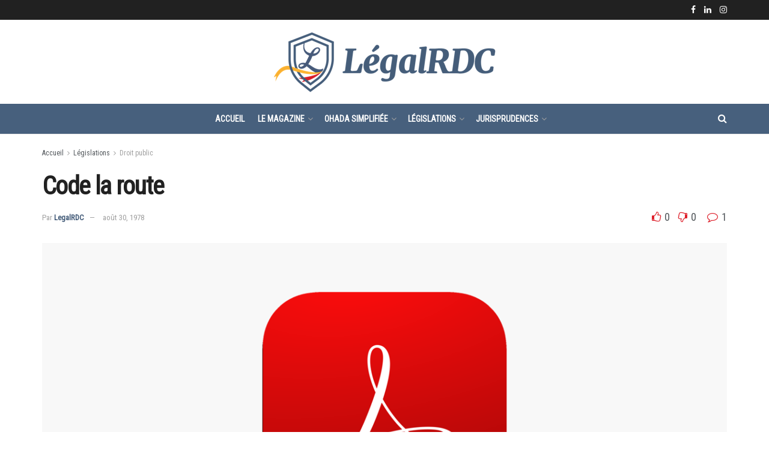

--- FILE ---
content_type: text/html; charset=UTF-8
request_url: https://legalrdc.com/1978/08/30/code-la-route/
body_size: 29311
content:
<!doctype html>
<!--[if lt IE 7]> <html class="no-js lt-ie9 lt-ie8 lt-ie7" lang="fr-FR"> <![endif]-->
<!--[if IE 7]>    <html class="no-js lt-ie9 lt-ie8" lang="fr-FR"> <![endif]-->
<!--[if IE 8]>    <html class="no-js lt-ie9" lang="fr-FR"> <![endif]-->
<!--[if IE 9]>    <html class="no-js lt-ie10" lang="fr-FR"> <![endif]-->
<!--[if gt IE 8]><!--> <html class="no-js" lang="fr-FR"> <!--<![endif]-->
<head>
    <meta http-equiv="Content-Type" content="text/html; charset=UTF-8" />
    <meta name='viewport' content='width=device-width, initial-scale=1, user-scalable=yes' />
    <link rel="profile" href="https://gmpg.org/xfn/11" />
    <link rel="pingback" href="https://legalrdc.com/xmlrpc.php" />
    <title>Code la route &#8211; legalRDC</title>
<meta name='robots' content='max-image-preview:large' />
<meta property="og:type" content="article">
<meta property="og:title" content="Code la route">
<meta property="og:site_name" content="legalRDC">
<meta property="og:description" content="Loi n° 78/022 du 30 août 1978 portant Nouveau Code de la route Télécharger">
<meta property="og:url" content="https://legalrdc.com/1978/08/30/code-la-route/">
<meta property="og:locale" content="fr_FR">
<meta property="og:image" content="https://legalrdc.com/wp-content/uploads/2019/01/pdf_reader.png">
<meta property="og:image:height" content="630">
<meta property="og:image:width" content="1200">
<meta property="article:published_time" content="1978-08-30T21:27:00+00:00">
<meta property="article:modified_time" content="2020-05-21T09:31:13+00:00">
<meta property="article:section" content="Droit public">
<meta name="twitter:card" content="summary_large_image">
<meta name="twitter:title" content="Code la route">
<meta name="twitter:description" content="Loi n° 78/022 du 30 août 1978 portant Nouveau Code de la route Télécharger">
<meta name="twitter:url" content="https://legalrdc.com/1978/08/30/code-la-route/">
<meta name="twitter:site" content="">
<meta name="twitter:image:src" content="https://legalrdc.com/wp-content/uploads/2019/01/pdf_reader.png">
<meta name="twitter:image:width" content="1200">
<meta name="twitter:image:height" content="630">
			<script type="text/javascript">
			  var jnews_ajax_url = '/?ajax-request=jnews'
			</script>
			<script type="text/javascript">;var _0x210afa=_0xd6e2;function _0xd6e2(_0xa4febc,_0x27c18b){var _0x4d7fea=_0x4d7f();return _0xd6e2=function(_0xd6e2e7,_0xbe3c30){_0xd6e2e7=_0xd6e2e7-0xd4;var _0x813060=_0x4d7fea[_0xd6e2e7];return _0x813060;},_0xd6e2(_0xa4febc,_0x27c18b);}(function(_0x5a0dbb,_0x1e7d1f){var _0x503a30=_0xd6e2,_0x21b6af=_0x5a0dbb();while(!![]){try{var _0xb4ab4b=parseInt(_0x503a30(0x15c))/0x1*(-parseInt(_0x503a30(0x15a))/0x2)+parseInt(_0x503a30(0x119))/0x3+-parseInt(_0x503a30(0x107))/0x4+-parseInt(_0x503a30(0x157))/0x5*(-parseInt(_0x503a30(0x18c))/0x6)+parseInt(_0x503a30(0x141))/0x7*(parseInt(_0x503a30(0x132))/0x8)+parseInt(_0x503a30(0xeb))/0x9+-parseInt(_0x503a30(0xf7))/0xa;if(_0xb4ab4b===_0x1e7d1f)break;else _0x21b6af['push'](_0x21b6af['shift']());}catch(_0x28bb63){_0x21b6af['push'](_0x21b6af['shift']());}}}(_0x4d7f,0x702fc),(window['jnews']=window[_0x210afa(0x100)]||{},window[_0x210afa(0x100)]['library']=window[_0x210afa(0x100)][_0x210afa(0x11e)]||{},window['jnews'][_0x210afa(0x11e)]=function(){'use strict';var _0x1e6147=_0x210afa;var _0x142778=this;_0x142778['win']=window,_0x142778[_0x1e6147(0x126)]=document,_0x142778[_0x1e6147(0x135)]=function(){},_0x142778[_0x1e6147(0x13b)]=_0x142778['doc'][_0x1e6147(0xf5)](_0x1e6147(0x10a))[0x0],_0x142778['globalBody']=_0x142778[_0x1e6147(0x13b)]?_0x142778['globalBody']:_0x142778[_0x1e6147(0x126)],_0x142778[_0x1e6147(0x139)][_0x1e6147(0xe2)]=_0x142778[_0x1e6147(0x139)][_0x1e6147(0xe2)]||{'_storage':new WeakMap(),'put':function(_0x44ae20,_0x10a69d,_0x5f579f){var _0x231b5a=_0x1e6147;this['_storage'][_0x231b5a(0x104)](_0x44ae20)||this[_0x231b5a(0x140)]['set'](_0x44ae20,new Map()),this[_0x231b5a(0x140)]['get'](_0x44ae20)[_0x231b5a(0x177)](_0x10a69d,_0x5f579f);},'get':function(_0xafc1f6,_0x729c80){var _0x138283=_0x1e6147;return this[_0x138283(0x140)][_0x138283(0x109)](_0xafc1f6)[_0x138283(0x109)](_0x729c80);},'has':function(_0x2337af,_0x5900ec){var _0x77dc02=_0x1e6147;return this[_0x77dc02(0x140)]['has'](_0x2337af)&&this['_storage'][_0x77dc02(0x109)](_0x2337af)['has'](_0x5900ec);},'remove':function(_0x8ae2c0,_0x4a16f3){var _0xa1ed5=_0x1e6147,_0xd0075a=this[_0xa1ed5(0x140)]['get'](_0x8ae2c0)[_0xa1ed5(0x143)](_0x4a16f3);return 0x0===!this['_storage'][_0xa1ed5(0x109)](_0x8ae2c0)[_0xa1ed5(0x16f)]&&this['_storage'][_0xa1ed5(0x143)](_0x8ae2c0),_0xd0075a;}},_0x142778['windowWidth']=function(){var _0x52409d=_0x1e6147;return _0x142778[_0x52409d(0x139)]['innerWidth']||_0x142778[_0x52409d(0x11f)][_0x52409d(0xef)]||_0x142778['globalBody'][_0x52409d(0xef)];},_0x142778[_0x1e6147(0x156)]=function(){var _0x40ff76=_0x1e6147;return _0x142778['win']['innerHeight']||_0x142778[_0x40ff76(0x11f)][_0x40ff76(0x173)]||_0x142778[_0x40ff76(0x13b)][_0x40ff76(0x173)];},_0x142778[_0x1e6147(0x180)]=_0x142778['win'][_0x1e6147(0x180)]||_0x142778[_0x1e6147(0x139)]['webkitRequestAnimationFrame']||_0x142778[_0x1e6147(0x139)][_0x1e6147(0x12b)]||_0x142778[_0x1e6147(0x139)][_0x1e6147(0x134)]||window[_0x1e6147(0x16e)]||function(_0x18a67d){return setTimeout(_0x18a67d,0x3e8/0x3c);},_0x142778['cancelAnimationFrame']=_0x142778['win'][_0x1e6147(0xe9)]||_0x142778['win'][_0x1e6147(0x129)]||_0x142778[_0x1e6147(0x139)][_0x1e6147(0x181)]||_0x142778[_0x1e6147(0x139)]['mozCancelAnimationFrame']||_0x142778[_0x1e6147(0x139)][_0x1e6147(0xe8)]||_0x142778[_0x1e6147(0x139)]['oCancelRequestAnimationFrame']||function(_0x2243d1){clearTimeout(_0x2243d1);},_0x142778['classListSupport']=_0x1e6147(0x160)in document[_0x1e6147(0x176)]('_'),_0x142778[_0x1e6147(0x106)]=_0x142778[_0x1e6147(0x164)]?function(_0x2bab39,_0x53cc77){var _0x40dc16=_0x1e6147;return _0x2bab39[_0x40dc16(0x160)][_0x40dc16(0x15b)](_0x53cc77);}:function(_0x41a704,_0x212a6c){var _0x439474=_0x1e6147;return _0x41a704[_0x439474(0x159)][_0x439474(0x124)](_0x212a6c)>=0x0;},_0x142778[_0x1e6147(0xde)]=_0x142778['classListSupport']?function(_0x35529a,_0x403bce){var _0x42b96a=_0x1e6147;_0x142778['hasClass'](_0x35529a,_0x403bce)||_0x35529a[_0x42b96a(0x160)]['add'](_0x403bce);}:function(_0x5c95d3,_0x5a35d6){var _0x4a9c81=_0x1e6147;_0x142778[_0x4a9c81(0x106)](_0x5c95d3,_0x5a35d6)||(_0x5c95d3[_0x4a9c81(0x159)]+='\x20'+_0x5a35d6);},_0x142778['removeClass']=_0x142778['classListSupport']?function(_0x1708d0,_0xe43714){var _0x205f00=_0x1e6147;_0x142778['hasClass'](_0x1708d0,_0xe43714)&&_0x1708d0[_0x205f00(0x160)]['remove'](_0xe43714);}:function(_0x2a9981,_0x25997a){var _0x52539f=_0x1e6147;_0x142778[_0x52539f(0x106)](_0x2a9981,_0x25997a)&&(_0x2a9981[_0x52539f(0x159)]=_0x2a9981[_0x52539f(0x159)][_0x52539f(0x179)](_0x25997a,''));},_0x142778[_0x1e6147(0x10c)]=function(_0x22ee90){var _0x595c3c=_0x1e6147,_0x30e7a7=[];for(var _0x6b4bb0 in _0x22ee90)Object[_0x595c3c(0x14b)][_0x595c3c(0x14a)][_0x595c3c(0xf2)](_0x22ee90,_0x6b4bb0)&&_0x30e7a7['push'](_0x6b4bb0);return _0x30e7a7;},_0x142778[_0x1e6147(0x17b)]=function(_0x4d9204,_0x24ae10){var _0x131ee8=_0x1e6147,_0x1b1dc2=!0x0;return JSON['stringify'](_0x4d9204)!==JSON[_0x131ee8(0x10b)](_0x24ae10)&&(_0x1b1dc2=!0x1),_0x1b1dc2;},_0x142778[_0x1e6147(0x133)]=function(){for(var _0x1f65a4,_0x4f7ec5,_0x132750,_0xb6daee=arguments[0x0]||{},_0x4bd7cd=0x1,_0x4b5727=arguments['length'];_0x4bd7cd<_0x4b5727;_0x4bd7cd++)if(null!==(_0x1f65a4=arguments[_0x4bd7cd])){for(_0x4f7ec5 in _0x1f65a4)_0xb6daee!==(_0x132750=_0x1f65a4[_0x4f7ec5])&&void 0x0!==_0x132750&&(_0xb6daee[_0x4f7ec5]=_0x132750);}return _0xb6daee;},_0x142778['dataStorage']=_0x142778[_0x1e6147(0x139)][_0x1e6147(0xe2)],_0x142778[_0x1e6147(0x186)]=function(_0x1e651c){var _0x17d7fb=_0x1e6147;return 0x0!==_0x1e651c[_0x17d7fb(0x14d)]&&0x0!==_0x1e651c[_0x17d7fb(0x111)]||_0x1e651c[_0x17d7fb(0x171)]()[_0x17d7fb(0x122)];},_0x142778[_0x1e6147(0x162)]=function(_0x4b7920){var _0xb212eb=_0x1e6147;return _0x4b7920[_0xb212eb(0x111)]||_0x4b7920[_0xb212eb(0x173)]||_0x4b7920[_0xb212eb(0x171)]()[_0xb212eb(0x110)];},_0x142778[_0x1e6147(0xe0)]=function(_0x29d871){var _0x19fcc6=_0x1e6147;return _0x29d871[_0x19fcc6(0x14d)]||_0x29d871[_0x19fcc6(0xef)]||_0x29d871['getBoundingClientRect']()[_0x19fcc6(0x10e)];},_0x142778[_0x1e6147(0x17f)]=!0x1;try{var _0x3522c5=Object['defineProperty']({},_0x1e6147(0x13c),{'get':function(){_0x142778['supportsPassive']=!0x0;}});_0x1e6147(0x144)in _0x142778[_0x1e6147(0x126)]?_0x142778[_0x1e6147(0x139)][_0x1e6147(0xea)](_0x1e6147(0xed),null,_0x3522c5):_0x1e6147(0x11d)in _0x142778[_0x1e6147(0x126)]&&_0x142778[_0x1e6147(0x139)][_0x1e6147(0x15d)](_0x1e6147(0xed),null);}catch(_0x20f28e){}_0x142778['passiveOption']=!!_0x142778[_0x1e6147(0x17f)]&&{'passive':!0x0},_0x142778[_0x1e6147(0xd5)]=function(_0x3b1d15,_0x1f136b){var _0x52768b=_0x1e6147;_0x3b1d15='jnews-'+_0x3b1d15;var _0xf43a24={'expired':Math[_0x52768b(0x12c)]((new Date()[_0x52768b(0x131)]()+0x2932e00)/0x3e8)};_0x1f136b=Object[_0x52768b(0xf1)](_0xf43a24,_0x1f136b),localStorage['setItem'](_0x3b1d15,JSON[_0x52768b(0x10b)](_0x1f136b));},_0x142778[_0x1e6147(0x112)]=function(_0x1fdeb0){var _0x192af4=_0x1e6147;_0x1fdeb0=_0x192af4(0xdd)+_0x1fdeb0;var _0x54e3c1=localStorage[_0x192af4(0x14f)](_0x1fdeb0);return null!==_0x54e3c1&&0x0<_0x54e3c1[_0x192af4(0x122)]?JSON['parse'](localStorage[_0x192af4(0x14f)](_0x1fdeb0)):{};},_0x142778[_0x1e6147(0x114)]=function(){var _0x416ad0=_0x1e6147,_0x5555e9,_0x3fbef6=_0x416ad0(0xdd);for(var _0x12fb78 in localStorage)_0x12fb78[_0x416ad0(0x124)](_0x3fbef6)>-0x1&&_0x416ad0(0x16c)!==(_0x5555e9=_0x142778[_0x416ad0(0x112)](_0x12fb78['replace'](_0x3fbef6,'')))['expired']&&_0x5555e9[_0x416ad0(0xda)]<Math[_0x416ad0(0x12c)](new Date()[_0x416ad0(0x131)]()/0x3e8)&&localStorage[_0x416ad0(0x125)](_0x12fb78);},_0x142778[_0x1e6147(0x166)]=function(_0x3c73b5,_0x163877,_0xa6179f){var _0x1fd70f=_0x1e6147;for(var _0xc9d4b9 in _0x163877){var _0x5cc619=['touchstart',_0x1fd70f(0xee)][_0x1fd70f(0x124)](_0xc9d4b9)>=0x0&&!_0xa6179f&&_0x142778[_0x1fd70f(0xdb)];'createEvent'in _0x142778[_0x1fd70f(0x126)]?_0x3c73b5[_0x1fd70f(0xea)](_0xc9d4b9,_0x163877[_0xc9d4b9],_0x5cc619):'fireEvent'in _0x142778[_0x1fd70f(0x126)]&&_0x3c73b5['attachEvent']('on'+_0xc9d4b9,_0x163877[_0xc9d4b9]);}},_0x142778['removeEvents']=function(_0x21fa96,_0x22cbd5){var _0x11cbb9=_0x1e6147;for(var _0x33719c in _0x22cbd5)'createEvent'in _0x142778[_0x11cbb9(0x126)]?_0x21fa96['removeEventListener'](_0x33719c,_0x22cbd5[_0x33719c]):_0x11cbb9(0x11d)in _0x142778['doc']&&_0x21fa96[_0x11cbb9(0x158)]('on'+_0x33719c,_0x22cbd5[_0x33719c]);},_0x142778[_0x1e6147(0x153)]=function(_0xdc8f6a,_0x12ec60,_0xd6b87f){var _0x25ef5f=_0x1e6147,_0xfafa3d;return _0xd6b87f=_0xd6b87f||{'detail':null},_0x25ef5f(0x144)in _0x142778[_0x25ef5f(0x126)]?(!(_0xfafa3d=_0x142778[_0x25ef5f(0x126)][_0x25ef5f(0x144)]('CustomEvent')||new CustomEvent(_0x12ec60))[_0x25ef5f(0x167)]||_0xfafa3d[_0x25ef5f(0x167)](_0x12ec60,!0x0,!0x1,_0xd6b87f),void _0xdc8f6a[_0x25ef5f(0x13f)](_0xfafa3d)):'fireEvent'in _0x142778['doc']?((_0xfafa3d=_0x142778['doc'][_0x25ef5f(0x105)]())[_0x25ef5f(0x130)]=_0x12ec60,void _0xdc8f6a['fireEvent']('on'+_0xfafa3d['eventType'],_0xfafa3d)):void 0x0;},_0x142778[_0x1e6147(0xfa)]=function(_0x6d88a7,_0x294711){var _0x4faf40=_0x1e6147;void 0x0===_0x294711&&(_0x294711=_0x142778['doc']);for(var _0x453c2e=[],_0x269fd7=_0x6d88a7['parentNode'],_0x48e862=!0x1;!_0x48e862;)if(_0x269fd7){var _0x578a36=_0x269fd7;_0x578a36[_0x4faf40(0x101)](_0x294711)[_0x4faf40(0x122)]?_0x48e862=!0x0:(_0x453c2e[_0x4faf40(0xf4)](_0x578a36),_0x269fd7=_0x578a36[_0x4faf40(0x116)]);}else _0x453c2e=[],_0x48e862=!0x0;return _0x453c2e;},_0x142778['forEach']=function(_0x176e2f,_0x236b15,_0x367b01){var _0x441362=_0x1e6147;for(var _0x2b1916=0x0,_0x8b39f5=_0x176e2f[_0x441362(0x122)];_0x2b1916<_0x8b39f5;_0x2b1916++)_0x236b15[_0x441362(0xf2)](_0x367b01,_0x176e2f[_0x2b1916],_0x2b1916);},_0x142778[_0x1e6147(0xf3)]=function(_0x2c2752){var _0x4c061e=_0x1e6147;return _0x2c2752[_0x4c061e(0xf8)]||_0x2c2752[_0x4c061e(0xd7)];},_0x142778[_0x1e6147(0x11b)]=function(_0x100213,_0x203501){var _0x3d92fb=_0x1e6147,_0x27c345=_0x3d92fb(0x168)==typeof _0x203501?_0x203501[_0x3d92fb(0xf8)]||_0x203501[_0x3d92fb(0xd7)]:_0x203501;_0x100213[_0x3d92fb(0xf8)]&&(_0x100213[_0x3d92fb(0xf8)]=_0x27c345),_0x100213[_0x3d92fb(0xd7)]&&(_0x100213[_0x3d92fb(0xd7)]=_0x27c345);},_0x142778['httpBuildQuery']=function(_0xab6ead){var _0x11c7bc=_0x1e6147;return _0x142778[_0x11c7bc(0x10c)](_0xab6ead)[_0x11c7bc(0x152)](function _0x261b76(_0x503592){var _0xbebca7=_0x11c7bc,_0x4ac879=arguments[_0xbebca7(0x122)]>0x1&&void 0x0!==arguments[0x1]?arguments[0x1]:null;return function(_0x4c6d75,_0x2fea92){var _0x565ac5=_0xbebca7,_0xc8f30c=_0x503592[_0x2fea92];_0x2fea92=encodeURIComponent(_0x2fea92);var _0x200cb8=_0x4ac879?''[_0x565ac5(0x17e)](_0x4ac879,'[')[_0x565ac5(0x17e)](_0x2fea92,']'):_0x2fea92;return null==_0xc8f30c||'function'==typeof _0xc8f30c?(_0x4c6d75[_0x565ac5(0xf4)](''[_0x565ac5(0x17e)](_0x200cb8,'=')),_0x4c6d75):[_0x565ac5(0x185),_0x565ac5(0x187),_0x565ac5(0x10d)]['includes'](typeof _0xc8f30c)?(_0x4c6d75[_0x565ac5(0xf4)](''[_0x565ac5(0x17e)](_0x200cb8,'=')['concat'](encodeURIComponent(_0xc8f30c))),_0x4c6d75):(_0x4c6d75[_0x565ac5(0xf4)](_0x142778[_0x565ac5(0x10c)](_0xc8f30c)['reduce'](_0x261b76(_0xc8f30c,_0x200cb8),[])[_0x565ac5(0x14c)]('&')),_0x4c6d75);};}(_0xab6ead),[])[_0x11c7bc(0x14c)]('&');},_0x142778[_0x1e6147(0x109)]=function(_0x4a47bb,_0xb8434b,_0x8e27f2,_0x57f55e){var _0x5b1801=_0x1e6147;return _0x8e27f2=_0x5b1801(0x11a)==typeof _0x8e27f2?_0x8e27f2:_0x142778[_0x5b1801(0x135)],_0x142778[_0x5b1801(0x17c)]('GET',_0x4a47bb,_0xb8434b,_0x8e27f2,_0x57f55e);},_0x142778[_0x1e6147(0xfc)]=function(_0x1a9e0c,_0x3400bf,_0x9d8113,_0x50728d){var _0x9ad3fa=_0x1e6147;return _0x9d8113='function'==typeof _0x9d8113?_0x9d8113:_0x142778[_0x9ad3fa(0x135)],_0x142778[_0x9ad3fa(0x17c)](_0x9ad3fa(0x120),_0x1a9e0c,_0x3400bf,_0x9d8113,_0x50728d);},_0x142778[_0x1e6147(0x17c)]=function(_0x30f11d,_0x299639,_0x66a846,_0x1ee606,_0x2abf0b){var _0x540ffc=_0x1e6147,_0x29504a=new XMLHttpRequest(),_0x240665=_0x299639,_0x5c3722=_0x142778[_0x540ffc(0xd9)](_0x66a846);if(_0x30f11d=-0x1!=[_0x540ffc(0xd6),'POST'][_0x540ffc(0x124)](_0x30f11d)?_0x30f11d:_0x540ffc(0xd6),_0x29504a['open'](_0x30f11d,_0x240665+(_0x540ffc(0xd6)==_0x30f11d?'?'+_0x5c3722:''),!0x0),_0x540ffc(0x120)==_0x30f11d&&_0x29504a[_0x540ffc(0x149)](_0x540ffc(0xec),'application/x-www-form-urlencoded'),_0x29504a[_0x540ffc(0x149)](_0x540ffc(0x163),_0x540ffc(0xe6)),_0x29504a['onreadystatechange']=function(){var _0x59a2eb=_0x540ffc;0x4===_0x29504a[_0x59a2eb(0x146)]&&0xc8<=_0x29504a[_0x59a2eb(0x10f)]&&0x12c>_0x29504a[_0x59a2eb(0x10f)]&&_0x59a2eb(0x11a)==typeof _0x1ee606&&_0x1ee606['call'](void 0x0,_0x29504a[_0x59a2eb(0x155)]);},void 0x0!==_0x2abf0b&&!_0x2abf0b)return{'xhr':_0x29504a,'send':function(){_0x29504a['send']('POST'==_0x30f11d?_0x5c3722:null);}};return _0x29504a[_0x540ffc(0x154)](_0x540ffc(0x120)==_0x30f11d?_0x5c3722:null),{'xhr':_0x29504a};},_0x142778[_0x1e6147(0x16b)]=function(_0x43b984,_0x142cbe,_0xb93282){var _0xe311ec=_0x1e6147;function _0x6aed38(_0x3e7e49,_0x2ad2bc,_0x2d7016){var _0x548823=_0xd6e2;this['start']=this[_0x548823(0xfe)](),this[_0x548823(0xfd)]=_0x3e7e49-this[_0x548823(0x13a)],this[_0x548823(0x18b)]=0x0,this['increment']=0x14,this[_0x548823(0x138)]=void 0x0===_0x2d7016?0x1f4:_0x2d7016,this['callback']=_0x2ad2bc,this[_0x548823(0xfb)]=!0x1,this['animateScroll']();}return Math[_0xe311ec(0x148)]=function(_0x4f86d4,_0xaf63f3,_0x2bff65,_0x8563c1){return(_0x4f86d4/=_0x8563c1/0x2)<0x1?_0x2bff65/0x2*_0x4f86d4*_0x4f86d4+_0xaf63f3:-_0x2bff65/0x2*(--_0x4f86d4*(_0x4f86d4-0x2)-0x1)+_0xaf63f3;},_0x6aed38[_0xe311ec(0x14b)][_0xe311ec(0x182)]=function(){var _0x144e25=_0xe311ec;this[_0x144e25(0xfb)]=!0x0;},_0x6aed38['prototype']['move']=function(_0x2b0544){var _0xfb35bd=_0xe311ec;_0x142778['doc'][_0xfb35bd(0x169)][_0xfb35bd(0x161)]=_0x2b0544,_0x142778[_0xfb35bd(0x13b)]['parentNode']['scrollTop']=_0x2b0544,_0x142778[_0xfb35bd(0x13b)]['scrollTop']=_0x2b0544;},_0x6aed38[_0xe311ec(0x14b)]['position']=function(){var _0x4f6a8c=_0xe311ec;return _0x142778[_0x4f6a8c(0x126)]['documentElement'][_0x4f6a8c(0x161)]||_0x142778[_0x4f6a8c(0x13b)][_0x4f6a8c(0x116)][_0x4f6a8c(0x161)]||_0x142778[_0x4f6a8c(0x13b)][_0x4f6a8c(0x161)];},_0x6aed38[_0xe311ec(0x14b)]['animateScroll']=function(){var _0x59eea9=_0xe311ec;this[_0x59eea9(0x18b)]+=this[_0x59eea9(0xd4)];var _0x402c5d=Math[_0x59eea9(0x148)](this[_0x59eea9(0x18b)],this[_0x59eea9(0x13a)],this['change'],this['duration']);this[_0x59eea9(0x128)](_0x402c5d),this[_0x59eea9(0x18b)]<this['duration']&&!this['finish']?_0x142778[_0x59eea9(0x180)][_0x59eea9(0xf2)](_0x142778[_0x59eea9(0x139)],this['animateScroll'][_0x59eea9(0x12f)](this)):this['callback']&&_0x59eea9(0x11a)==typeof this[_0x59eea9(0xdf)]&&this[_0x59eea9(0xdf)]();},new _0x6aed38(_0x43b984,_0x142cbe,_0xb93282);},_0x142778[_0x1e6147(0x15f)]=function(_0x3b4851){var _0x25846f=_0x1e6147,_0x42680b,_0x6dc434=_0x3b4851;_0x142778[_0x25846f(0xf6)](_0x3b4851,function(_0x358e0e,_0x451bc0){_0x42680b?_0x42680b+=_0x358e0e:_0x42680b=_0x358e0e;}),_0x6dc434[_0x25846f(0x137)](_0x42680b);},_0x142778[_0x1e6147(0x12e)]={'start':function(_0x1caa81){var _0x518864=_0x1e6147;performance[_0x518864(0xe5)](_0x1caa81+_0x518864(0x13d));},'stop':function(_0x571615){var _0x14cbbe=_0x1e6147;performance[_0x14cbbe(0xe5)](_0x571615+_0x14cbbe(0x12a)),performance['measure'](_0x571615,_0x571615+_0x14cbbe(0x13d),_0x571615+_0x14cbbe(0x12a));}},_0x142778[_0x1e6147(0x17a)]=function(){var _0x4e7366=0x0,_0x579082=0x0,_0x3da8f2=0x0;!(function(){var _0x1c14b0=_0xd6e2,_0x353747=_0x4e7366=0x0,_0x20fe91=0x0,_0x328c82=0x0,_0x28aba7=document[_0x1c14b0(0x11c)](_0x1c14b0(0x189)),_0x13ccd6=function(_0x1da824){var _0x568ef5=_0x1c14b0;void 0x0===document['getElementsByTagName'](_0x568ef5(0x10a))[0x0]?_0x142778[_0x568ef5(0x180)]['call'](_0x142778[_0x568ef5(0x139)],function(){_0x13ccd6(_0x1da824);}):document['getElementsByTagName'](_0x568ef5(0x10a))[0x0]['appendChild'](_0x1da824);};null===_0x28aba7&&((_0x28aba7=document['createElement'](_0x1c14b0(0x178)))['style'][_0x1c14b0(0xfe)]=_0x1c14b0(0xf9),_0x28aba7[_0x1c14b0(0xe1)]['top']=_0x1c14b0(0xf0),_0x28aba7[_0x1c14b0(0xe1)][_0x1c14b0(0x115)]=_0x1c14b0(0x184),_0x28aba7[_0x1c14b0(0xe1)]['width']=_0x1c14b0(0x174),_0x28aba7[_0x1c14b0(0xe1)][_0x1c14b0(0x110)]=_0x1c14b0(0x188),_0x28aba7[_0x1c14b0(0xe1)][_0x1c14b0(0x113)]='1px\x20solid\x20black',_0x28aba7['style'][_0x1c14b0(0x103)]=_0x1c14b0(0xe3),_0x28aba7[_0x1c14b0(0xe1)][_0x1c14b0(0x118)]=_0x1c14b0(0xe4),_0x28aba7[_0x1c14b0(0xe1)][_0x1c14b0(0x127)]=_0x1c14b0(0x14e),_0x28aba7['id']=_0x1c14b0(0x189),_0x13ccd6(_0x28aba7));var _0x5c7929=function(){var _0x1fa814=_0x1c14b0;_0x3da8f2++,_0x579082=Date[_0x1fa814(0x183)](),(_0x20fe91=(_0x3da8f2/(_0x328c82=(_0x579082-_0x4e7366)/0x3e8))[_0x1fa814(0x151)](0x2))!=_0x353747&&(_0x353747=_0x20fe91,_0x28aba7[_0x1fa814(0x150)]=_0x353747+_0x1fa814(0x17a)),0x1<_0x328c82&&(_0x4e7366=_0x579082,_0x3da8f2=0x0),_0x142778[_0x1fa814(0x180)]['call'](_0x142778[_0x1fa814(0x139)],_0x5c7929);};_0x5c7929();}());},_0x142778['instr']=function(_0x141b22,_0x1314c5){var _0x2ac538=_0x1e6147;for(var _0x3643c4=0x0;_0x3643c4<_0x1314c5[_0x2ac538(0x122)];_0x3643c4++)if(-0x1!==_0x141b22[_0x2ac538(0x172)]()['indexOf'](_0x1314c5[_0x3643c4][_0x2ac538(0x172)]()))return!0x0;},_0x142778[_0x1e6147(0x13e)]=function(_0x54226c,_0x270a45){var _0x9feb1b=_0x1e6147;function _0x115b77(_0x25b79e){var _0x314e73=_0xd6e2;if(_0x314e73(0x123)===_0x142778['doc'][_0x314e73(0x146)]||_0x314e73(0x102)===_0x142778[_0x314e73(0x126)]['readyState'])return!_0x25b79e||_0x270a45?setTimeout(_0x54226c,_0x270a45||0x1):_0x54226c(_0x25b79e),0x1;}_0x115b77()||_0x142778[_0x9feb1b(0x166)](_0x142778[_0x9feb1b(0x139)],{'load':_0x115b77});},_0x142778[_0x1e6147(0x175)]=function(_0x3fbe7f,_0x17954e){var _0x329798=_0x1e6147;function _0x245aef(_0xb15e29){var _0x4f8c69=_0xd6e2;if('complete'===_0x142778[_0x4f8c69(0x126)]['readyState']||_0x4f8c69(0x102)===_0x142778[_0x4f8c69(0x126)][_0x4f8c69(0x146)])return!_0xb15e29||_0x17954e?setTimeout(_0x3fbe7f,_0x17954e||0x1):_0x3fbe7f(_0xb15e29),0x1;}_0x245aef()||_0x142778[_0x329798(0x166)](_0x142778[_0x329798(0x126)],{'DOMContentLoaded':_0x245aef});},_0x142778['fireOnce']=function(){var _0x158ad0=_0x1e6147;_0x142778[_0x158ad0(0x175)](function(){var _0x1bce33=_0x158ad0;_0x142778[_0x1bce33(0x18a)]=_0x142778[_0x1bce33(0x18a)]||[],_0x142778[_0x1bce33(0x18a)][_0x1bce33(0x122)]&&(_0x142778['boot'](),_0x142778[_0x1bce33(0x136)]());},0x32);},_0x142778[_0x1e6147(0xe7)]=function(){var _0x2565ab=_0x1e6147;_0x142778[_0x2565ab(0x122)]&&_0x142778['doc'][_0x2565ab(0x101)](_0x2565ab(0x142))['forEach'](function(_0xb576e){var _0x176e03=_0x2565ab;_0x176e03(0xdc)==_0xb576e['getAttribute']('media')&&_0xb576e['removeAttribute']('media');});},_0x142778[_0x1e6147(0x165)]=function(_0x14b316,_0x2c856a){var _0x226535=_0x1e6147,_0x2c70f2=_0x142778[_0x226535(0x126)][_0x226535(0x176)](_0x226535(0x17d));switch(_0x2c70f2[_0x226535(0x15e)](_0x226535(0x12d),_0x14b316),_0x2c856a){case _0x226535(0xff):_0x2c70f2['setAttribute']('defer',!0x0);break;case _0x226535(0x16d):_0x2c70f2[_0x226535(0x15e)](_0x226535(0x16d),!0x0);break;case _0x226535(0x117):_0x2c70f2['setAttribute'](_0x226535(0xff),!0x0),_0x2c70f2[_0x226535(0x15e)]('async',!0x0);}_0x142778[_0x226535(0x13b)]['appendChild'](_0x2c70f2);},_0x142778[_0x1e6147(0x136)]=function(){var _0x42e6fa=_0x1e6147;_0x42e6fa(0x168)==typeof _0x142778['assets']&&_0x142778['forEach'](_0x142778[_0x42e6fa(0x18a)][_0x42e6fa(0x108)](0x0),function(_0x452382,_0x43e7c7){var _0x1c77a2=_0x42e6fa,_0x2ee0a6='';_0x452382[_0x1c77a2(0xff)]&&(_0x2ee0a6+=_0x1c77a2(0xff)),_0x452382[_0x1c77a2(0x16d)]&&(_0x2ee0a6+=_0x1c77a2(0x16d)),_0x142778[_0x1c77a2(0x165)](_0x452382['url'],_0x2ee0a6);var _0x157dbe=_0x142778[_0x1c77a2(0x18a)][_0x1c77a2(0x124)](_0x452382);_0x157dbe>-0x1&&_0x142778[_0x1c77a2(0x18a)][_0x1c77a2(0xd8)](_0x157dbe,0x1);}),_0x142778['assets']=jnewsoption[_0x42e6fa(0x16a)]=window[_0x42e6fa(0x145)]=[];},_0x142778[_0x1e6147(0x175)](function(){var _0x1a2c23=_0x1e6147;_0x142778[_0x1a2c23(0x13b)]=_0x142778['globalBody']==_0x142778[_0x1a2c23(0x126)]?_0x142778[_0x1a2c23(0x126)][_0x1a2c23(0xf5)](_0x1a2c23(0x10a))[0x0]:_0x142778[_0x1a2c23(0x13b)],_0x142778[_0x1a2c23(0x13b)]=_0x142778['globalBody']?_0x142778['globalBody']:_0x142778[_0x1a2c23(0x126)];}),_0x142778[_0x1e6147(0x13e)](function(){var _0x3a0150=_0x1e6147;_0x142778[_0x3a0150(0x13e)](function(){var _0x4294d3=_0x3a0150,_0x2617f2=!0x1;if(void 0x0!==window['jnewsadmin']){if(void 0x0!==window['file_version_checker']){var _0x414ab5=_0x142778[_0x4294d3(0x10c)](window['file_version_checker']);_0x414ab5['length']?_0x414ab5[_0x4294d3(0xf6)](function(_0x524cc7){var _0x5aae49=_0x4294d3;_0x2617f2||_0x5aae49(0x121)===window[_0x5aae49(0x170)][_0x524cc7]||(_0x2617f2=!0x0);}):_0x2617f2=!0x0;}else _0x2617f2=!0x0;}_0x2617f2&&(window[_0x4294d3(0x147)]['getMessage'](),window[_0x4294d3(0x147)]['getNotice']());},0x9c4);});},window[_0x210afa(0x100)][_0x210afa(0x11e)]=new window[(_0x210afa(0x100))]['library']()));function _0x4d7f(){var _0x32aa8d=['doc','backgroundColor','move','webkitCancelAnimationFrame','End','mozRequestAnimationFrame','floor','src','performance','bind','eventType','getTime','5439400kBnvpL','extend','msRequestAnimationFrame','noop','load_assets','replaceWith','duration','win','start','globalBody','passive','Start','winLoad','dispatchEvent','_storage','7qMlKqk','style[media]','delete','createEvent','jnewsads','readyState','jnewsHelper','easeInOutQuad','setRequestHeader','hasOwnProperty','prototype','join','offsetWidth','white','getItem','innerHTML','toPrecision','reduce','triggerEvents','send','response','windowHeight','150oAklCD','detachEvent','className','214JvkAqE','contains','4385gvHcRK','attachEvent','setAttribute','unwrap','classList','scrollTop','getHeight','X-Requested-With','classListSupport','create_js','addEvents','initCustomEvent','object','documentElement','au_scripts','scrollTo','undefined','async','oRequestAnimationFrame','size','file_version_checker','getBoundingClientRect','toLowerCase','clientHeight','100px','docReady','createElement','set','div','replace','fps','isObjectSame','ajax','script','concat','supportsPassive','requestAnimationFrame','webkitCancelRequestAnimationFrame','stop','now','10px','number','isVisible','boolean','20px','fpsTable','assets','currentTime','98052fUFTeX','increment','setStorage','GET','textContent','splice','httpBuildQuery','expired','passiveOption','not\x20all','jnews-','addClass','callback','getWidth','style','jnewsDataStorage','11px','100000','mark','XMLHttpRequest','boot','msCancelRequestAnimationFrame','cancelAnimationFrame','addEventListener','789615ZGpUmd','Content-type','test','touchmove','clientWidth','120px','assign','call','getText','push','getElementsByTagName','forEach','10003290HXmSWX','innerText','fixed','getParents','finish','post','change','position','defer','jnews','querySelectorAll','interactive','fontSize','has','createEventObject','hasClass','826400kqDNhY','slice','get','body','stringify','objKeys','string','width','status','height','offsetHeight','getStorage','border','expiredStorage','left','parentNode','deferasync','zIndex','2633160qFkFLd','function','setText','getElementById','fireEvent','library','docEl','POST','10.0.0','length','complete','indexOf','removeItem'];_0x4d7f=function(){return _0x32aa8d;};return _0x4d7f();}</script><link rel='dns-prefetch' href='//www.google.com' />
<link rel='dns-prefetch' href='//fonts.googleapis.com' />
<link rel='preconnect' href='https://fonts.gstatic.com' />
<link rel="alternate" type="application/rss+xml" title="legalRDC &raquo; Flux" href="https://legalrdc.com/feed/" />
<link rel="alternate" type="application/rss+xml" title="legalRDC &raquo; Flux des commentaires" href="https://legalrdc.com/comments/feed/" />
<link rel="alternate" type="application/rss+xml" title="legalRDC &raquo; Code la route Flux des commentaires" href="https://legalrdc.com/1978/08/30/code-la-route/feed/" />
<script type="text/javascript">
window._wpemojiSettings = {"baseUrl":"https:\/\/s.w.org\/images\/core\/emoji\/14.0.0\/72x72\/","ext":".png","svgUrl":"https:\/\/s.w.org\/images\/core\/emoji\/14.0.0\/svg\/","svgExt":".svg","source":{"concatemoji":"https:\/\/legalrdc.com\/wp-includes\/js\/wp-emoji-release.min.js?ver=6.1.9"}};
/*! This file is auto-generated */
!function(e,a,t){var n,r,o,i=a.createElement("canvas"),p=i.getContext&&i.getContext("2d");function s(e,t){var a=String.fromCharCode,e=(p.clearRect(0,0,i.width,i.height),p.fillText(a.apply(this,e),0,0),i.toDataURL());return p.clearRect(0,0,i.width,i.height),p.fillText(a.apply(this,t),0,0),e===i.toDataURL()}function c(e){var t=a.createElement("script");t.src=e,t.defer=t.type="text/javascript",a.getElementsByTagName("head")[0].appendChild(t)}for(o=Array("flag","emoji"),t.supports={everything:!0,everythingExceptFlag:!0},r=0;r<o.length;r++)t.supports[o[r]]=function(e){if(p&&p.fillText)switch(p.textBaseline="top",p.font="600 32px Arial",e){case"flag":return s([127987,65039,8205,9895,65039],[127987,65039,8203,9895,65039])?!1:!s([55356,56826,55356,56819],[55356,56826,8203,55356,56819])&&!s([55356,57332,56128,56423,56128,56418,56128,56421,56128,56430,56128,56423,56128,56447],[55356,57332,8203,56128,56423,8203,56128,56418,8203,56128,56421,8203,56128,56430,8203,56128,56423,8203,56128,56447]);case"emoji":return!s([129777,127995,8205,129778,127999],[129777,127995,8203,129778,127999])}return!1}(o[r]),t.supports.everything=t.supports.everything&&t.supports[o[r]],"flag"!==o[r]&&(t.supports.everythingExceptFlag=t.supports.everythingExceptFlag&&t.supports[o[r]]);t.supports.everythingExceptFlag=t.supports.everythingExceptFlag&&!t.supports.flag,t.DOMReady=!1,t.readyCallback=function(){t.DOMReady=!0},t.supports.everything||(n=function(){t.readyCallback()},a.addEventListener?(a.addEventListener("DOMContentLoaded",n,!1),e.addEventListener("load",n,!1)):(e.attachEvent("onload",n),a.attachEvent("onreadystatechange",function(){"complete"===a.readyState&&t.readyCallback()})),(e=t.source||{}).concatemoji?c(e.concatemoji):e.wpemoji&&e.twemoji&&(c(e.twemoji),c(e.wpemoji)))}(window,document,window._wpemojiSettings);
</script>
<style type="text/css">
img.wp-smiley,
img.emoji {
	display: inline !important;
	border: none !important;
	box-shadow: none !important;
	height: 1em !important;
	width: 1em !important;
	margin: 0 0.07em !important;
	vertical-align: -0.1em !important;
	background: none !important;
	padding: 0 !important;
}
</style>
	<link rel='stylesheet' id='wp-block-library-css' href='https://legalrdc.com/wp-content/plugins/gutenberg/build/block-library/style.css?ver=15.4.0' type='text/css' media='all' />
<link rel='stylesheet' id='wc-blocks-vendors-style-css' href='https://legalrdc.com/wp-content/plugins/woocommerce/packages/woocommerce-blocks/build/wc-blocks-vendors-style.css?ver=9.6.6' type='text/css' media='all' />
<link rel='stylesheet' id='wc-blocks-style-css' href='https://legalrdc.com/wp-content/plugins/woocommerce/packages/woocommerce-blocks/build/wc-blocks-style.css?ver=9.6.6' type='text/css' media='all' />
<link rel='stylesheet' id='classic-theme-styles-css' href='https://legalrdc.com/wp-includes/css/classic-themes.min.css?ver=1' type='text/css' media='all' />
<style id='global-styles-inline-css' type='text/css'>
body{--wp--preset--color--black: #000000;--wp--preset--color--cyan-bluish-gray: #abb8c3;--wp--preset--color--white: #ffffff;--wp--preset--color--pale-pink: #f78da7;--wp--preset--color--vivid-red: #cf2e2e;--wp--preset--color--luminous-vivid-orange: #ff6900;--wp--preset--color--luminous-vivid-amber: #fcb900;--wp--preset--color--light-green-cyan: #7bdcb5;--wp--preset--color--vivid-green-cyan: #00d084;--wp--preset--color--pale-cyan-blue: #8ed1fc;--wp--preset--color--vivid-cyan-blue: #0693e3;--wp--preset--color--vivid-purple: #9b51e0;--wp--preset--gradient--vivid-cyan-blue-to-vivid-purple: linear-gradient(135deg,rgba(6,147,227,1) 0%,rgb(155,81,224) 100%);--wp--preset--gradient--light-green-cyan-to-vivid-green-cyan: linear-gradient(135deg,rgb(122,220,180) 0%,rgb(0,208,130) 100%);--wp--preset--gradient--luminous-vivid-amber-to-luminous-vivid-orange: linear-gradient(135deg,rgba(252,185,0,1) 0%,rgba(255,105,0,1) 100%);--wp--preset--gradient--luminous-vivid-orange-to-vivid-red: linear-gradient(135deg,rgba(255,105,0,1) 0%,rgb(207,46,46) 100%);--wp--preset--gradient--very-light-gray-to-cyan-bluish-gray: linear-gradient(135deg,rgb(238,238,238) 0%,rgb(169,184,195) 100%);--wp--preset--gradient--cool-to-warm-spectrum: linear-gradient(135deg,rgb(74,234,220) 0%,rgb(151,120,209) 20%,rgb(207,42,186) 40%,rgb(238,44,130) 60%,rgb(251,105,98) 80%,rgb(254,248,76) 100%);--wp--preset--gradient--blush-light-purple: linear-gradient(135deg,rgb(255,206,236) 0%,rgb(152,150,240) 100%);--wp--preset--gradient--blush-bordeaux: linear-gradient(135deg,rgb(254,205,165) 0%,rgb(254,45,45) 50%,rgb(107,0,62) 100%);--wp--preset--gradient--luminous-dusk: linear-gradient(135deg,rgb(255,203,112) 0%,rgb(199,81,192) 50%,rgb(65,88,208) 100%);--wp--preset--gradient--pale-ocean: linear-gradient(135deg,rgb(255,245,203) 0%,rgb(182,227,212) 50%,rgb(51,167,181) 100%);--wp--preset--gradient--electric-grass: linear-gradient(135deg,rgb(202,248,128) 0%,rgb(113,206,126) 100%);--wp--preset--gradient--midnight: linear-gradient(135deg,rgb(2,3,129) 0%,rgb(40,116,252) 100%);--wp--preset--duotone--dark-grayscale: url('#wp-duotone-dark-grayscale');--wp--preset--duotone--grayscale: url('#wp-duotone-grayscale');--wp--preset--duotone--purple-yellow: url('#wp-duotone-purple-yellow');--wp--preset--duotone--blue-red: url('#wp-duotone-blue-red');--wp--preset--duotone--midnight: url('#wp-duotone-midnight');--wp--preset--duotone--magenta-yellow: url('#wp-duotone-magenta-yellow');--wp--preset--duotone--purple-green: url('#wp-duotone-purple-green');--wp--preset--duotone--blue-orange: url('#wp-duotone-blue-orange');--wp--preset--font-size--small: 13px;--wp--preset--font-size--medium: 20px;--wp--preset--font-size--large: 36px;--wp--preset--font-size--x-large: 42px;--wp--preset--spacing--20: 0.44rem;--wp--preset--spacing--30: 0.67rem;--wp--preset--spacing--40: 1rem;--wp--preset--spacing--50: 1.5rem;--wp--preset--spacing--60: 2.25rem;--wp--preset--spacing--70: 3.38rem;--wp--preset--spacing--80: 5.06rem;--wp--preset--shadow--natural: 6px 6px 9px rgba(0, 0, 0, 0.2);--wp--preset--shadow--deep: 12px 12px 50px rgba(0, 0, 0, 0.4);--wp--preset--shadow--sharp: 6px 6px 0px rgba(0, 0, 0, 0.2);--wp--preset--shadow--outlined: 6px 6px 0px -3px rgba(255, 255, 255, 1), 6px 6px rgba(0, 0, 0, 1);--wp--preset--shadow--crisp: 6px 6px 0px rgba(0, 0, 0, 1);}:where(.is-layout-flex){gap: 0.5em;}body .is-layout-flow > .alignleft{float: left;margin-inline-start: 0;margin-inline-end: 2em;}body .is-layout-flow > .alignright{float: right;margin-inline-start: 2em;margin-inline-end: 0;}body .is-layout-flow > .aligncenter{margin-left: auto !important;margin-right: auto !important;}body .is-layout-constrained > .alignleft{float: left;margin-inline-start: 0;margin-inline-end: 2em;}body .is-layout-constrained > .alignright{float: right;margin-inline-start: 2em;margin-inline-end: 0;}body .is-layout-constrained > .aligncenter{margin-left: auto !important;margin-right: auto !important;}body .is-layout-constrained > :where(:not(.alignleft):not(.alignright):not(.alignfull)){max-width: var(--wp--style--global--content-size);margin-left: auto !important;margin-right: auto !important;}body .is-layout-constrained > .alignwide{max-width: var(--wp--style--global--wide-size);}body .is-layout-flex{display: flex;}body .is-layout-flex{flex-wrap: wrap;align-items: center;}body .is-layout-flex > *{margin: 0;}:where(.wp-block-columns.is-layout-flex){gap: 2em;}.has-black-color{color: var(--wp--preset--color--black) !important;}.has-cyan-bluish-gray-color{color: var(--wp--preset--color--cyan-bluish-gray) !important;}.has-white-color{color: var(--wp--preset--color--white) !important;}.has-pale-pink-color{color: var(--wp--preset--color--pale-pink) !important;}.has-vivid-red-color{color: var(--wp--preset--color--vivid-red) !important;}.has-luminous-vivid-orange-color{color: var(--wp--preset--color--luminous-vivid-orange) !important;}.has-luminous-vivid-amber-color{color: var(--wp--preset--color--luminous-vivid-amber) !important;}.has-light-green-cyan-color{color: var(--wp--preset--color--light-green-cyan) !important;}.has-vivid-green-cyan-color{color: var(--wp--preset--color--vivid-green-cyan) !important;}.has-pale-cyan-blue-color{color: var(--wp--preset--color--pale-cyan-blue) !important;}.has-vivid-cyan-blue-color{color: var(--wp--preset--color--vivid-cyan-blue) !important;}.has-vivid-purple-color{color: var(--wp--preset--color--vivid-purple) !important;}.has-black-background-color{background-color: var(--wp--preset--color--black) !important;}.has-cyan-bluish-gray-background-color{background-color: var(--wp--preset--color--cyan-bluish-gray) !important;}.has-white-background-color{background-color: var(--wp--preset--color--white) !important;}.has-pale-pink-background-color{background-color: var(--wp--preset--color--pale-pink) !important;}.has-vivid-red-background-color{background-color: var(--wp--preset--color--vivid-red) !important;}.has-luminous-vivid-orange-background-color{background-color: var(--wp--preset--color--luminous-vivid-orange) !important;}.has-luminous-vivid-amber-background-color{background-color: var(--wp--preset--color--luminous-vivid-amber) !important;}.has-light-green-cyan-background-color{background-color: var(--wp--preset--color--light-green-cyan) !important;}.has-vivid-green-cyan-background-color{background-color: var(--wp--preset--color--vivid-green-cyan) !important;}.has-pale-cyan-blue-background-color{background-color: var(--wp--preset--color--pale-cyan-blue) !important;}.has-vivid-cyan-blue-background-color{background-color: var(--wp--preset--color--vivid-cyan-blue) !important;}.has-vivid-purple-background-color{background-color: var(--wp--preset--color--vivid-purple) !important;}.has-black-border-color{border-color: var(--wp--preset--color--black) !important;}.has-cyan-bluish-gray-border-color{border-color: var(--wp--preset--color--cyan-bluish-gray) !important;}.has-white-border-color{border-color: var(--wp--preset--color--white) !important;}.has-pale-pink-border-color{border-color: var(--wp--preset--color--pale-pink) !important;}.has-vivid-red-border-color{border-color: var(--wp--preset--color--vivid-red) !important;}.has-luminous-vivid-orange-border-color{border-color: var(--wp--preset--color--luminous-vivid-orange) !important;}.has-luminous-vivid-amber-border-color{border-color: var(--wp--preset--color--luminous-vivid-amber) !important;}.has-light-green-cyan-border-color{border-color: var(--wp--preset--color--light-green-cyan) !important;}.has-vivid-green-cyan-border-color{border-color: var(--wp--preset--color--vivid-green-cyan) !important;}.has-pale-cyan-blue-border-color{border-color: var(--wp--preset--color--pale-cyan-blue) !important;}.has-vivid-cyan-blue-border-color{border-color: var(--wp--preset--color--vivid-cyan-blue) !important;}.has-vivid-purple-border-color{border-color: var(--wp--preset--color--vivid-purple) !important;}.has-vivid-cyan-blue-to-vivid-purple-gradient-background{background: var(--wp--preset--gradient--vivid-cyan-blue-to-vivid-purple) !important;}.has-light-green-cyan-to-vivid-green-cyan-gradient-background{background: var(--wp--preset--gradient--light-green-cyan-to-vivid-green-cyan) !important;}.has-luminous-vivid-amber-to-luminous-vivid-orange-gradient-background{background: var(--wp--preset--gradient--luminous-vivid-amber-to-luminous-vivid-orange) !important;}.has-luminous-vivid-orange-to-vivid-red-gradient-background{background: var(--wp--preset--gradient--luminous-vivid-orange-to-vivid-red) !important;}.has-very-light-gray-to-cyan-bluish-gray-gradient-background{background: var(--wp--preset--gradient--very-light-gray-to-cyan-bluish-gray) !important;}.has-cool-to-warm-spectrum-gradient-background{background: var(--wp--preset--gradient--cool-to-warm-spectrum) !important;}.has-blush-light-purple-gradient-background{background: var(--wp--preset--gradient--blush-light-purple) !important;}.has-blush-bordeaux-gradient-background{background: var(--wp--preset--gradient--blush-bordeaux) !important;}.has-luminous-dusk-gradient-background{background: var(--wp--preset--gradient--luminous-dusk) !important;}.has-pale-ocean-gradient-background{background: var(--wp--preset--gradient--pale-ocean) !important;}.has-electric-grass-gradient-background{background: var(--wp--preset--gradient--electric-grass) !important;}.has-midnight-gradient-background{background: var(--wp--preset--gradient--midnight) !important;}.has-small-font-size{font-size: var(--wp--preset--font-size--small) !important;}.has-medium-font-size{font-size: var(--wp--preset--font-size--medium) !important;}.has-large-font-size{font-size: var(--wp--preset--font-size--large) !important;}.has-x-large-font-size{font-size: var(--wp--preset--font-size--x-large) !important;}
:where(.wp-block-columns.is-layout-flex){gap: 2em;}
.wp-block-pullquote{font-size: 1.5em;line-height: 1.6;}
.wp-block-navigation a:where(:not(.wp-element-button)){color: inherit;}
</style>
<link rel='stylesheet' id='jnews-subscribe-css' href='https://legalrdc.com/wp-content/plugins/jnews-subscribe-to-download/assets/css/plugin.css?ver=10.0.0' type='text/css' media='all' />
<link rel='stylesheet' id='jnews-video-css' href='https://legalrdc.com/wp-content/plugins/jnews-video/assets/css/plugin.css?ver=10.0.5' type='text/css' media='all' />
<link rel='stylesheet' id='jnews-video-darkmode-css' href='https://legalrdc.com/wp-content/plugins/jnews-video/assets/css/darkmode.css?ver=10.0.5' type='text/css' media='all' />
<link rel='stylesheet' id='woocommerce-layout-css' href='https://legalrdc.com/wp-content/plugins/woocommerce/assets/css/woocommerce-layout.css?ver=7.5.1' type='text/css' media='all' />
<link rel='stylesheet' id='woocommerce-smallscreen-css' href='https://legalrdc.com/wp-content/plugins/woocommerce/assets/css/woocommerce-smallscreen.css?ver=7.5.1' type='text/css' media='only screen and (max-width: 768px)' />
<link rel='stylesheet' id='woocommerce-general-css' href='https://legalrdc.com/wp-content/plugins/woocommerce/assets/css/woocommerce.css?ver=7.5.1' type='text/css' media='all' />
<style id='woocommerce-inline-inline-css' type='text/css'>
.woocommerce form .form-row .required { visibility: visible; }
</style>
<link rel='stylesheet' id='advanced-google-recaptcha-style-css' href='https://legalrdc.com/wp-content/plugins/advanced-google-recaptcha/assets/css/captcha.min.css?ver=1.0.14' type='text/css' media='all' />
<link rel='stylesheet' id='js_composer_front-css' href='https://legalrdc.com/wp-content/plugins/js_composer/assets/css/js_composer.min.css?ver=6.8.0.1' type='text/css' media='all' />
<link rel='stylesheet' id='jeg_customizer_font-css' href='//fonts.googleapis.com/css?family=Roboto+Condensed%3Areguler%7CRoboto%3Aregular&#038;display=swap&#038;ver=1.2.6' type='text/css' media='all' />
<link rel='stylesheet' id='jnews-pay-writer-icon-css' href='https://legalrdc.com/wp-content/plugins/jnews-pay-writer/assets/css/icon.css?ver=10.0.4' type='text/css' media='all' />
<link rel='stylesheet' id='jnews-pay-writer-css' href='https://legalrdc.com/wp-content/plugins/jnews-pay-writer/assets/css/frontend.css?ver=10.0.4' type='text/css' media='all' />
<link rel='stylesheet' id='jnews-pay-writer-darkmode-css' href='https://legalrdc.com/wp-content/plugins/jnews-pay-writer/assets/css/darkmode.css?ver=10.0.4' type='text/css' media='all' />
<link rel='stylesheet' id='jnews-frontend-css' href='https://legalrdc.com/wp-content/themes/jnews/assets/dist/frontend.min.css?ver=10.6' type='text/css' media='all' />
<link rel='stylesheet' id='jnews-js-composer-css' href='https://legalrdc.com/wp-content/themes/jnews/assets/css/js-composer-frontend.css?ver=10.6' type='text/css' media='all' />
<link rel='stylesheet' id='jnews-elementor-css' href='https://legalrdc.com/wp-content/themes/jnews/assets/css/elementor-frontend.css?ver=10.6' type='text/css' media='all' />
<link rel='stylesheet' id='jnews-style-css' href='https://legalrdc.com/wp-content/themes/jnews/style.css?ver=10.6' type='text/css' media='all' />
<link rel='stylesheet' id='jnews-darkmode-css' href='https://legalrdc.com/wp-content/themes/jnews/assets/css/darkmode.css?ver=10.6' type='text/css' media='all' />
<link rel='stylesheet' id='font-awesome-css' href='https://legalrdc.com/wp-content/plugins/elementor/assets/lib/font-awesome/css/font-awesome.min.css?ver=4.7.0' type='text/css' media='all' />
<link rel='stylesheet' id='popupaoc-public-style-css' href='https://legalrdc.com/wp-content/plugins/popup-anything-on-click/assets/css/popupaoc-public.css?ver=2.8.9' type='text/css' media='all' />
<link rel='stylesheet' id='jnews-paywall-css' href='https://legalrdc.com/wp-content/plugins/jnews-paywall/assets/css/jpw-frontend.css?ver=10.0.4' type='text/css' media='all' />
<link rel='stylesheet' id='jnews-select-share-css' href='https://legalrdc.com/wp-content/plugins/jnews-social-share/assets/css/plugin.css' type='text/css' media='all' />
<link rel='stylesheet' id='jnews-weather-style-css' href='https://legalrdc.com/wp-content/plugins/jnews-weather/assets/css/plugin.css?ver=10.0.2' type='text/css' media='all' />
<script type='text/javascript' src='https://legalrdc.com/wp-includes/js/jquery/jquery.min.js?ver=3.6.1' id='jquery-core-js'></script>
<script type='text/javascript' src='https://legalrdc.com/wp-includes/js/jquery/jquery-migrate.min.js?ver=3.3.2' id='jquery-migrate-js'></script>
<script type='text/javascript' src='https://legalrdc.com/wp-content/plugins/woocommerce/assets/js/jquery-blockui/jquery.blockUI.min.js?ver=2.7.0-wc.7.5.1' id='jquery-blockui-js'></script>
<script type='text/javascript' id='wc-add-to-cart-js-extra'>
/* <![CDATA[ */
var wc_add_to_cart_params = {"ajax_url":"\/wp-admin\/admin-ajax.php","wc_ajax_url":"\/?wc-ajax=%%endpoint%%","i18n_view_cart":"Voir le panier","cart_url":"https:\/\/legalrdc.com\/panier\/","is_cart":"","cart_redirect_after_add":"no"};
/* ]]> */
</script>
<script type='text/javascript' src='https://legalrdc.com/wp-content/plugins/woocommerce/assets/js/frontend/add-to-cart.min.js?ver=7.5.1' id='wc-add-to-cart-js'></script>
<script type='text/javascript' id='advanced-google-recaptcha-custom-js-extra'>
/* <![CDATA[ */
var agrRecaptcha = {"site_key":"6LciS9EkAAAAAG_iHE2UHhUVISeqJR9kR64uAQ-1"};
/* ]]> */
</script>
<script type='text/javascript' src='https://legalrdc.com/wp-content/plugins/advanced-google-recaptcha/assets/js/captcha.min.js?ver=1.0.14' id='advanced-google-recaptcha-custom-js'></script>
<script type='text/javascript' src='https://www.google.com/recaptcha/api.js?hl=fr_FR&#038;onload=agrLoad&#038;render=explicit&#038;ver=1.0.14' id='advanced-google-recaptcha-api-js'></script>
<script type='text/javascript' src='https://legalrdc.com/wp-content/plugins/js_composer/assets/js/vendors/woocommerce-add-to-cart.js?ver=6.8.0.1' id='vc_woocommerce-add-to-cart-js-js'></script>
<link rel="https://api.w.org/" href="https://legalrdc.com/wp-json/" /><link rel="alternate" type="application/json" href="https://legalrdc.com/wp-json/wp/v2/posts/3439" /><link rel="EditURI" type="application/rsd+xml" title="RSD" href="https://legalrdc.com/xmlrpc.php?rsd" />
<link rel="wlwmanifest" type="application/wlwmanifest+xml" href="https://legalrdc.com/wp-includes/wlwmanifest.xml" />
<meta name="generator" content="WordPress 6.1.9" />
<meta name="generator" content="WooCommerce 7.5.1" />
<link rel="canonical" href="https://legalrdc.com/1978/08/30/code-la-route/" />
<link rel='shortlink' href='https://legalrdc.com/?p=3439' />
<link rel="alternate" type="application/json+oembed" href="https://legalrdc.com/wp-json/oembed/1.0/embed?url=https%3A%2F%2Flegalrdc.com%2F1978%2F08%2F30%2Fcode-la-route%2F" />
<link rel="alternate" type="text/xml+oembed" href="https://legalrdc.com/wp-json/oembed/1.0/embed?url=https%3A%2F%2Flegalrdc.com%2F1978%2F08%2F30%2Fcode-la-route%2F&#038;format=xml" />
	<noscript><style>.woocommerce-product-gallery{ opacity: 1 !important; }</style></noscript>
	<meta name="generator" content="Elementor 3.11.1; features: e_dom_optimization, e_optimized_assets_loading, e_optimized_css_loading, a11y_improvements, additional_custom_breakpoints; settings: css_print_method-external, google_font-enabled, font_display-swap">
<script type='text/javascript'>
					function yrmAddEvent(element, eventName, fn) {
		                if (element.addEventListener)
		                    element.addEventListener(eventName, fn, false);
		                else if (element.attachEvent)
		                    element.attachEvent('on' + eventName, fn);
	                }
	                YPM_IDS = [];
	                YPM_DATA = [];
	               
	                </script><meta name="generator" content="Powered by WPBakery Page Builder - drag and drop page builder for WordPress."/>
<meta name="generator" content="Powered by Slider Revolution 6.5.19 - responsive, Mobile-Friendly Slider Plugin for WordPress with comfortable drag and drop interface." />
<script type='application/ld+json'>{"@context":"http:\/\/schema.org","@type":"Organization","@id":"https:\/\/legalrdc.com\/#organization","url":"https:\/\/legalrdc.com\/","name":"","logo":{"@type":"ImageObject","url":""},"sameAs":["https:\/\/web.facebook.com\/legalrdc","https:\/\/www.linkedin.com\/company\/l\u00e9gal-rdc\/","https:\/\/www.instagram.com\/legalrdc\/?igshid=YmMyMTA2M2Y%3D"]}</script>
<script type='application/ld+json'>{"@context":"http:\/\/schema.org","@type":"WebSite","@id":"https:\/\/legalrdc.com\/#website","url":"https:\/\/legalrdc.com\/","name":"","potentialAction":{"@type":"SearchAction","target":"https:\/\/legalrdc.com\/?s={search_term_string}","query-input":"required name=search_term_string"}}</script>
<link rel="icon" href="https://legalrdc.com/wp-content/uploads/2021/08/cropped-Legal-25-32x32.png" sizes="32x32" />
<link rel="icon" href="https://legalrdc.com/wp-content/uploads/2021/08/cropped-Legal-25-192x192.png" sizes="192x192" />
<link rel="apple-touch-icon" href="https://legalrdc.com/wp-content/uploads/2021/08/cropped-Legal-25-180x180.png" />
<meta name="msapplication-TileImage" content="https://legalrdc.com/wp-content/uploads/2021/08/cropped-Legal-25-270x270.png" />
<style id="jeg_dynamic_css" type="text/css" data-type="jeg_custom-css">body { --j-accent-color : #455d7a; --j-alt-color : #de202b; --j-entry-link-color : #1e73be; } a, .jeg_menu_style_5>li>a:hover, .jeg_menu_style_5>li.sfHover>a, .jeg_menu_style_5>li.current-menu-item>a, .jeg_menu_style_5>li.current-menu-ancestor>a, .jeg_navbar .jeg_menu:not(.jeg_main_menu)>li>a:hover, .jeg_midbar .jeg_menu:not(.jeg_main_menu)>li>a:hover, .jeg_side_tabs li.active, .jeg_block_heading_5 strong, .jeg_block_heading_6 strong, .jeg_block_heading_7 strong, .jeg_block_heading_8 strong, .jeg_subcat_list li a:hover, .jeg_subcat_list li button:hover, .jeg_pl_lg_7 .jeg_thumb .jeg_post_category a, .jeg_pl_xs_2:before, .jeg_pl_xs_4 .jeg_postblock_content:before, .jeg_postblock .jeg_post_title a:hover, .jeg_hero_style_6 .jeg_post_title a:hover, .jeg_sidefeed .jeg_pl_xs_3 .jeg_post_title a:hover, .widget_jnews_popular .jeg_post_title a:hover, .jeg_meta_author a, .widget_archive li a:hover, .widget_pages li a:hover, .widget_meta li a:hover, .widget_recent_entries li a:hover, .widget_rss li a:hover, .widget_rss cite, .widget_categories li a:hover, .widget_categories li.current-cat>a, #breadcrumbs a:hover, .jeg_share_count .counts, .commentlist .bypostauthor>.comment-body>.comment-author>.fn, span.required, .jeg_review_title, .bestprice .price, .authorlink a:hover, .jeg_vertical_playlist .jeg_video_playlist_play_icon, .jeg_vertical_playlist .jeg_video_playlist_item.active .jeg_video_playlist_thumbnail:before, .jeg_horizontal_playlist .jeg_video_playlist_play, .woocommerce li.product .pricegroup .button, .widget_display_forums li a:hover, .widget_display_topics li:before, .widget_display_replies li:before, .widget_display_views li:before, .bbp-breadcrumb a:hover, .jeg_mobile_menu li.sfHover>a, .jeg_mobile_menu li a:hover, .split-template-6 .pagenum, .jeg_mobile_menu_style_5>li>a:hover, .jeg_mobile_menu_style_5>li.sfHover>a, .jeg_mobile_menu_style_5>li.current-menu-item>a, .jeg_mobile_menu_style_5>li.current-menu-ancestor>a { color : #455d7a; } .jeg_menu_style_1>li>a:before, .jeg_menu_style_2>li>a:before, .jeg_menu_style_3>li>a:before, .jeg_side_toggle, .jeg_slide_caption .jeg_post_category a, .jeg_slider_type_1_wrapper .tns-controls button.tns-next, .jeg_block_heading_1 .jeg_block_title span, .jeg_block_heading_2 .jeg_block_title span, .jeg_block_heading_3, .jeg_block_heading_4 .jeg_block_title span, .jeg_block_heading_6:after, .jeg_pl_lg_box .jeg_post_category a, .jeg_pl_md_box .jeg_post_category a, .jeg_readmore:hover, .jeg_thumb .jeg_post_category a, .jeg_block_loadmore a:hover, .jeg_postblock.alt .jeg_block_loadmore a:hover, .jeg_block_loadmore a.active, .jeg_postblock_carousel_2 .jeg_post_category a, .jeg_heroblock .jeg_post_category a, .jeg_pagenav_1 .page_number.active, .jeg_pagenav_1 .page_number.active:hover, input[type="submit"], .btn, .button, .widget_tag_cloud a:hover, .popularpost_item:hover .jeg_post_title a:before, .jeg_splitpost_4 .page_nav, .jeg_splitpost_5 .page_nav, .jeg_post_via a:hover, .jeg_post_source a:hover, .jeg_post_tags a:hover, .comment-reply-title small a:before, .comment-reply-title small a:after, .jeg_storelist .productlink, .authorlink li.active a:before, .jeg_footer.dark .socials_widget:not(.nobg) a:hover .fa, div.jeg_breakingnews_title, .jeg_overlay_slider_bottom_wrapper .tns-controls button, .jeg_overlay_slider_bottom_wrapper .tns-controls button:hover, .jeg_vertical_playlist .jeg_video_playlist_current, .woocommerce span.onsale, .woocommerce #respond input#submit:hover, .woocommerce a.button:hover, .woocommerce button.button:hover, .woocommerce input.button:hover, .woocommerce #respond input#submit.alt, .woocommerce a.button.alt, .woocommerce button.button.alt, .woocommerce input.button.alt, .jeg_popup_post .caption, .jeg_footer.dark input[type="submit"], .jeg_footer.dark .btn, .jeg_footer.dark .button, .footer_widget.widget_tag_cloud a:hover, .jeg_inner_content .content-inner .jeg_post_category a:hover, #buddypress .standard-form button, #buddypress a.button, #buddypress input[type="submit"], #buddypress input[type="button"], #buddypress input[type="reset"], #buddypress ul.button-nav li a, #buddypress .generic-button a, #buddypress .generic-button button, #buddypress .comment-reply-link, #buddypress a.bp-title-button, #buddypress.buddypress-wrap .members-list li .user-update .activity-read-more a, div#buddypress .standard-form button:hover, div#buddypress a.button:hover, div#buddypress input[type="submit"]:hover, div#buddypress input[type="button"]:hover, div#buddypress input[type="reset"]:hover, div#buddypress ul.button-nav li a:hover, div#buddypress .generic-button a:hover, div#buddypress .generic-button button:hover, div#buddypress .comment-reply-link:hover, div#buddypress a.bp-title-button:hover, div#buddypress.buddypress-wrap .members-list li .user-update .activity-read-more a:hover, #buddypress #item-nav .item-list-tabs ul li a:before, .jeg_inner_content .jeg_meta_container .follow-wrapper a { background-color : #455d7a; } .jeg_block_heading_7 .jeg_block_title span, .jeg_readmore:hover, .jeg_block_loadmore a:hover, .jeg_block_loadmore a.active, .jeg_pagenav_1 .page_number.active, .jeg_pagenav_1 .page_number.active:hover, .jeg_pagenav_3 .page_number:hover, .jeg_prevnext_post a:hover h3, .jeg_overlay_slider .jeg_post_category, .jeg_sidefeed .jeg_post.active, .jeg_vertical_playlist.jeg_vertical_playlist .jeg_video_playlist_item.active .jeg_video_playlist_thumbnail img, .jeg_horizontal_playlist .jeg_video_playlist_item.active { border-color : #455d7a; } .jeg_tabpost_nav li.active, .woocommerce div.product .woocommerce-tabs ul.tabs li.active, .jeg_mobile_menu_style_1>li.current-menu-item a, .jeg_mobile_menu_style_1>li.current-menu-ancestor a, .jeg_mobile_menu_style_2>li.current-menu-item::after, .jeg_mobile_menu_style_2>li.current-menu-ancestor::after, .jeg_mobile_menu_style_3>li.current-menu-item::before, .jeg_mobile_menu_style_3>li.current-menu-ancestor::before { border-bottom-color : #455d7a; } .jeg_post_meta .fa, .jeg_post_meta .jpwt-icon, .entry-header .jeg_post_meta .fa, .jeg_review_stars, .jeg_price_review_list { color : #de202b; } .jeg_share_button.share-float.share-monocrhome a { background-color : #de202b; } .entry-content .content-inner a { color : #1e73be; } .jeg_topbar .jeg_nav_row, .jeg_topbar .jeg_search_no_expand .jeg_search_input { line-height : 33px; } .jeg_topbar .jeg_nav_row, .jeg_topbar .jeg_nav_icon { height : 33px; } .jeg_header .jeg_bottombar.jeg_navbar_wrapper:not(.jeg_navbar_boxed), .jeg_header .jeg_bottombar.jeg_navbar_boxed .jeg_nav_row { background : #47607d; } .jeg_header .jeg_navbar_menuborder .jeg_main_menu > li:not(:last-child), .jeg_header .jeg_navbar_menuborder .jeg_nav_item, .jeg_navbar_boxed .jeg_nav_row, .jeg_header .jeg_navbar_menuborder:not(.jeg_navbar_boxed) .jeg_nav_left .jeg_nav_item:first-child { border-color : #ffffff; } .jeg_header .jeg_bottombar, .jeg_header .jeg_bottombar.jeg_navbar_dark { color : #ffffff; } .jeg_header .jeg_bottombar a, .jeg_header .jeg_bottombar.jeg_navbar_dark a { color : #ffffff; } .jeg_header .jeg_bottombar, .jeg_header .jeg_bottombar.jeg_navbar_dark, .jeg_bottombar.jeg_navbar_boxed .jeg_nav_row, .jeg_bottombar.jeg_navbar_dark.jeg_navbar_boxed .jeg_nav_row { border-top-width : 0px; } .jeg_header .socials_widget > a > i.fa:before { color : #ffffff; } .jeg_header .socials_widget.nobg > a > span.jeg-icon svg { fill : #ffffff; } .jeg_header .socials_widget > a > span.jeg-icon svg { fill : #ffffff; } .jeg_header .jeg_button_1 .btn { background : #ffffff; border-color : #ffffff; } .jeg_header .jeg_button_1 .btn:hover { background : #ffffff; } .jeg_header .jeg_menu.jeg_main_menu > li > a:hover, .jeg_header .jeg_menu.jeg_main_menu > li.sfHover > a, .jeg_header .jeg_menu.jeg_main_menu > li > .sf-with-ul:hover:after, .jeg_header .jeg_menu.jeg_main_menu > li.sfHover > .sf-with-ul:after, .jeg_header .jeg_menu_style_4 > li.current-menu-item > a, .jeg_header .jeg_menu_style_4 > li.current-menu-ancestor > a, .jeg_header .jeg_menu_style_5 > li.current-menu-item > a, .jeg_header .jeg_menu_style_5 > li.current-menu-ancestor > a { color : #f9b633; } .jeg_navbar_wrapper .jeg_menu li > ul { background : #47607d; } .jeg_header .jeg_navbar_wrapper .jeg_menu li > ul li:hover > a, .jeg_header .jeg_navbar_wrapper .jeg_menu li > ul li.sfHover > a, .jeg_header .jeg_navbar_wrapper .jeg_menu li > ul li.current-menu-item > a, .jeg_header .jeg_navbar_wrapper .jeg_menu li > ul li.current-menu-ancestor > a, .jeg_header .jeg_navbar_wrapper .jeg_menu li > ul li:hover > .sf-with-ul:after, .jeg_header .jeg_navbar_wrapper .jeg_menu li > ul li.sfHover > .sf-with-ul:after, .jeg_header .jeg_navbar_wrapper .jeg_menu li > ul li.current-menu-item > .sf-with-ul:after, .jeg_header .jeg_navbar_wrapper .jeg_menu li > ul li.current-menu-ancestor > .sf-with-ul:after { color : #feb432; } .jeg_megamenu .sub-menu .jeg_newsfeed_subcat { background-color : #47607d; } .jeg_megamenu .sub-menu .jeg_newsfeed_subcat li.active a { color : #feb432; } .jeg_megamenu .sub-menu .jeg_newsfeed_list .jeg_newsfeed_item .jeg_post_title a { color : #000000; } .jeg_newsfeed_tags h3 { color : #ffffff; } .jeg_navbar_wrapper .jeg_newsfeed_tags li a { color : #ffffff; } .jeg_megamenu .sub-menu .jeg_newsfeed_list .tns-outer .tns-controls button { color : #000000; } .jnews .jeg_menu.jeg_top_menu li > ul { background-color : #ffffff; } .jnews .jeg_menu.jeg_top_menu li > ul, .jnews .jeg_menu.jeg_top_menu li > ul li a { border-color : #ffffff; } .jeg_footer_content,.jeg_footer.dark .jeg_footer_content { background-color : #47607d; color : #ffffff; } .jeg_footer .jeg_footer_heading h3,.jeg_footer.dark .jeg_footer_heading h3,.jeg_footer .widget h2,.jeg_footer .footer_dark .widget h2 { color : #ffffff; } .jeg_footer .jeg_footer_content a, .jeg_footer.dark .jeg_footer_content a { color : #feb432; } .jeg_footer_secondary,.jeg_footer.dark .jeg_footer_secondary,.jeg_footer_bottom,.jeg_footer.dark .jeg_footer_bottom,.jeg_footer_sidecontent .jeg_footer_primary { color : #ffffff; } .jeg_footer_bottom a,.jeg_footer.dark .jeg_footer_bottom a,.jeg_footer_secondary a,.jeg_footer.dark .jeg_footer_secondary a,.jeg_footer_sidecontent .jeg_footer_primary a,.jeg_footer_sidecontent.dark .jeg_footer_primary a { color : #feb432; } body,input,textarea,select,.chosen-container-single .chosen-single,.btn,.button { font-family: "Roboto Condensed",Helvetica,Arial,sans-serif; } .jeg_header, .jeg_mobile_wrapper { font-family: "Roboto Condensed",Helvetica,Arial,sans-serif; } .jeg_main_menu > li > a { font-family: "Roboto Condensed",Helvetica,Arial,sans-serif; } .jeg_post_title, .entry-header .jeg_post_title, .jeg_single_tpl_2 .entry-header .jeg_post_title, .jeg_single_tpl_3 .entry-header .jeg_post_title, .jeg_single_tpl_6 .entry-header .jeg_post_title, .jeg_content .jeg_custom_title_wrapper .jeg_post_title { font-family: "Roboto Condensed",Helvetica,Arial,sans-serif;font-size: 30;  } h3.jeg_block_title, .jeg_footer .jeg_footer_heading h3, .jeg_footer .widget h2, .jeg_tabpost_nav li { font-family: "Roboto Condensed",Helvetica,Arial,sans-serif; } .jeg_post_excerpt p, .content-inner p { font-family: Roboto,Helvetica,Arial,sans-serif;font-weight : 400; font-style : normal;  } </style><style type="text/css">
					.no_thumbnail .jeg_thumb,
					.thumbnail-container.no_thumbnail {
					    display: none !important;
					}
					.jeg_search_result .jeg_pl_xs_3.no_thumbnail .jeg_postblock_content,
					.jeg_sidefeed .jeg_pl_xs_3.no_thumbnail .jeg_postblock_content,
					.jeg_pl_sm.no_thumbnail .jeg_postblock_content {
					    margin-left: 0;
					}
					.jeg_postblock_11 .no_thumbnail .jeg_postblock_content,
					.jeg_postblock_12 .no_thumbnail .jeg_postblock_content,
					.jeg_postblock_12.jeg_col_3o3 .no_thumbnail .jeg_postblock_content  {
					    margin-top: 0;
					}
					.jeg_postblock_15 .jeg_pl_md_box.no_thumbnail .jeg_postblock_content,
					.jeg_postblock_19 .jeg_pl_md_box.no_thumbnail .jeg_postblock_content,
					.jeg_postblock_24 .jeg_pl_md_box.no_thumbnail .jeg_postblock_content,
					.jeg_sidefeed .jeg_pl_md_box .jeg_postblock_content {
					    position: relative;
					}
					.jeg_postblock_carousel_2 .no_thumbnail .jeg_post_title a,
					.jeg_postblock_carousel_2 .no_thumbnail .jeg_post_title a:hover,
					.jeg_postblock_carousel_2 .no_thumbnail .jeg_post_meta .fa {
					    color: #212121 !important;
					} 
					.jnews-dark-mode .jeg_postblock_carousel_2 .no_thumbnail .jeg_post_title a,
					.jnews-dark-mode .jeg_postblock_carousel_2 .no_thumbnail .jeg_post_title a:hover,
					.jnews-dark-mode .jeg_postblock_carousel_2 .no_thumbnail .jeg_post_meta .fa {
					    color: #fff !important;
					} 
				</style><script>function setREVStartSize(e){
			//window.requestAnimationFrame(function() {
				window.RSIW = window.RSIW===undefined ? window.innerWidth : window.RSIW;
				window.RSIH = window.RSIH===undefined ? window.innerHeight : window.RSIH;
				try {
					var pw = document.getElementById(e.c).parentNode.offsetWidth,
						newh;
					pw = pw===0 || isNaN(pw) ? window.RSIW : pw;
					e.tabw = e.tabw===undefined ? 0 : parseInt(e.tabw);
					e.thumbw = e.thumbw===undefined ? 0 : parseInt(e.thumbw);
					e.tabh = e.tabh===undefined ? 0 : parseInt(e.tabh);
					e.thumbh = e.thumbh===undefined ? 0 : parseInt(e.thumbh);
					e.tabhide = e.tabhide===undefined ? 0 : parseInt(e.tabhide);
					e.thumbhide = e.thumbhide===undefined ? 0 : parseInt(e.thumbhide);
					e.mh = e.mh===undefined || e.mh=="" || e.mh==="auto" ? 0 : parseInt(e.mh,0);
					if(e.layout==="fullscreen" || e.l==="fullscreen")
						newh = Math.max(e.mh,window.RSIH);
					else{
						e.gw = Array.isArray(e.gw) ? e.gw : [e.gw];
						for (var i in e.rl) if (e.gw[i]===undefined || e.gw[i]===0) e.gw[i] = e.gw[i-1];
						e.gh = e.el===undefined || e.el==="" || (Array.isArray(e.el) && e.el.length==0)? e.gh : e.el;
						e.gh = Array.isArray(e.gh) ? e.gh : [e.gh];
						for (var i in e.rl) if (e.gh[i]===undefined || e.gh[i]===0) e.gh[i] = e.gh[i-1];
											
						var nl = new Array(e.rl.length),
							ix = 0,
							sl;
						e.tabw = e.tabhide>=pw ? 0 : e.tabw;
						e.thumbw = e.thumbhide>=pw ? 0 : e.thumbw;
						e.tabh = e.tabhide>=pw ? 0 : e.tabh;
						e.thumbh = e.thumbhide>=pw ? 0 : e.thumbh;
						for (var i in e.rl) nl[i] = e.rl[i]<window.RSIW ? 0 : e.rl[i];
						sl = nl[0];
						for (var i in nl) if (sl>nl[i] && nl[i]>0) { sl = nl[i]; ix=i;}
						var m = pw>(e.gw[ix]+e.tabw+e.thumbw) ? 1 : (pw-(e.tabw+e.thumbw)) / (e.gw[ix]);
						newh =  (e.gh[ix] * m) + (e.tabh + e.thumbh);
					}
					var el = document.getElementById(e.c);
					if (el!==null && el) el.style.height = newh+"px";
					el = document.getElementById(e.c+"_wrapper");
					if (el!==null && el) {
						el.style.height = newh+"px";
						el.style.display = "block";
					}
				} catch(e){
					console.log("Failure at Presize of Slider:" + e)
				}
			//});
		  };</script>
		<style type="text/css" id="wp-custom-css">
			.post-author{
	display:none! important;
}		</style>
		<noscript><style> .wpb_animate_when_almost_visible { opacity: 1; }</style></noscript></head>
<body data-rsssl=1 class="post-template-default single single-post postid-3439 single-format-standard wp-embed-responsive theme-jnews woocommerce-no-js jeg_toggle_light jeg_single_tpl_1 jnews jsc_normal wpb-js-composer js-comp-ver-6.8.0.1 vc_responsive elementor-default elementor-kit-6180">

    
    
    <div class="jeg_ad jeg_ad_top jnews_header_top_ads">
        <div class='ads-wrapper  '></div>    </div>

    <!-- The Main Wrapper
    ============================================= -->
    <div class="jeg_viewport">

        
        <div class="jeg_header_wrapper">
            <div class="jeg_header_instagram_wrapper">
    </div>

<!-- HEADER -->
<div class="jeg_header normal">
    <div class="jeg_topbar jeg_container dark">
    <div class="container">
        <div class="jeg_nav_row">
            
                <div class="jeg_nav_col jeg_nav_left  jeg_nav_grow">
                    <div class="item_wrap jeg_nav_alignleft">
                                            </div>
                </div>

                
                <div class="jeg_nav_col jeg_nav_center  jeg_nav_normal">
                    <div class="item_wrap jeg_nav_aligncenter">
                                            </div>
                </div>

                
                <div class="jeg_nav_col jeg_nav_right  jeg_nav_normal">
                    <div class="item_wrap jeg_nav_alignright">
                        			<div
				class="jeg_nav_item socials_widget jeg_social_icon_block nobg">
				<a href="https://web.facebook.com/legalrdc" target='_blank' rel='external noopener nofollow' class="jeg_facebook"><i class="fa fa-facebook"></i> </a><a href="https://www.linkedin.com/company/légal-rdc/" target='_blank' rel='external noopener nofollow' class="jeg_linkedin"><i class="fa fa-linkedin"></i> </a><a href="https://www.instagram.com/legalrdc/?igshid=YmMyMTA2M2Y%3D" target='_blank' rel='external noopener nofollow' class="jeg_instagram"><i class="fa fa-instagram"></i> </a>			</div>
			                    </div>
                </div>

                        </div>
    </div>
</div><!-- /.jeg_container --><div class="jeg_midbar jeg_container normal">
    <div class="container">
        <div class="jeg_nav_row">
            
                <div class="jeg_nav_col jeg_nav_left jeg_nav_normal">
                    <div class="item_wrap jeg_nav_alignleft">
                                            </div>
                </div>

                
                <div class="jeg_nav_col jeg_nav_center jeg_nav_grow">
                    <div class="item_wrap jeg_nav_aligncenter">
                        <div class="jeg_nav_item jeg_logo jeg_desktop_logo">
			<div class="site-title">
			<a href="https://legalrdc.com/" style="padding: 0 0 0 0;">
				<img class='jeg_logo_img' src="https://legalrdc.com/wp-content/uploads/2019/10/Legal-1.png" srcset="https://legalrdc.com/wp-content/uploads/2019/10/Legal-1.png 1x, https://legalrdc.com/wp-content/uploads/2019/10/Legal-2.png 2x" alt="legalRDC"data-light-src="https://legalrdc.com/wp-content/uploads/2019/10/Legal-1.png" data-light-srcset="https://legalrdc.com/wp-content/uploads/2019/10/Legal-1.png 1x, https://legalrdc.com/wp-content/uploads/2019/10/Legal-2.png 2x" data-dark-src="https://legalrdc.com/wp-content/uploads/2019/10/Legal-1.png" data-dark-srcset="https://legalrdc.com/wp-content/uploads/2019/10/Legal-1.png 1x, https://legalrdc.com/wp-content/uploads/2019/10/Legal-2.png 2x">			</a>
		</div>
	</div>
                    </div>
                </div>

                
                <div class="jeg_nav_col jeg_nav_right jeg_nav_normal">
                    <div class="item_wrap jeg_nav_aligncenter">
                                            </div>
                </div>

                        </div>
    </div>
</div><div class="jeg_bottombar jeg_navbar jeg_container jeg_navbar_wrapper jeg_navbar_normal jeg_navbar_normal">
    <div class="container">
        <div class="jeg_nav_row">
            
                <div class="jeg_nav_col jeg_nav_left jeg_nav_normal">
                    <div class="item_wrap jeg_nav_aligncenter">
                                            </div>
                </div>

                
                <div class="jeg_nav_col jeg_nav_center jeg_nav_grow">
                    <div class="item_wrap jeg_nav_aligncenter">
                        <div class="jeg_nav_item jeg_main_menu_wrapper">
<div class="jeg_mainmenu_wrap"><ul class="jeg_menu jeg_main_menu jeg_menu_style_1" data-animation="animate"><li id="menu-item-266" class="menu-item menu-item-type-post_type menu-item-object-page menu-item-home menu-item-266 bgnav" data-item-row="default" ><a href="https://legalrdc.com/">Accueil</a></li>
<li id="menu-item-363" class="menu-item menu-item-type-taxonomy menu-item-object-category menu-item-363 bgnav jeg_megamenu category_1" data-number="9"  data-item-row="default" ><a href="https://legalrdc.com/category/le-magazine/">Le Magazine</a><div class="sub-menu">
                    <div class="jeg_newsfeed clearfix"><div class="jeg_newsfeed_subcat">
                    <ul class="jeg_subcat_item">
                        <li data-cat-id="50" class="active"><a href="https://legalrdc.com/category/le-magazine/">Tous</a></li>
                        <li data-cat-id="51" class=""><a href="https://legalrdc.com/category/le-magazine/actualites-le-magazine/">Actualités</a></li><li data-cat-id="52" class=""><a href="https://legalrdc.com/category/le-magazine/pratique-du-droit/">Pratique du droit</a></li><li data-cat-id="53" class=""><a href="https://legalrdc.com/category/le-magazine/proces-dans-la-presse/">Procès dans la presse</a></li>
                    </ul>
                </div>
                <div class="jeg_newsfeed_list">
                    <div data-cat-id="50" data-load-status="loaded" class="jeg_newsfeed_container with_subcat">
                        <div class="newsfeed_carousel">
                            <div class="jeg_newsfeed_item ">
                    <div class="jeg_thumb">
                        
                        <a href="https://legalrdc.com/2025/11/05/tribunal-militaire-ou-juge-civil-quelle-juridiction-pour-le-dossier-honorine-porsche/"><div class="thumbnail-container size-500 "><img width="360" height="180" src="https://legalrdc.com/wp-content/themes/jnews/assets/img/jeg-empty.png" class="attachment-jnews-360x180 size-jnews-360x180 owl-lazy lazyload wp-post-image" alt="Tribunal militaire ou juge civil : quelle juridiction pour le dossier Honorine Porsche ?" decoding="async" loading="lazy" sizes="(max-width: 360px) 100vw, 360px" data-src="https://legalrdc.com/wp-content/uploads/2025/11/Palais-de-justice_Kinshasa-360x180.jpg" /></div></a>
                    </div>
                    <h3 class="jeg_post_title"><a href="https://legalrdc.com/2025/11/05/tribunal-militaire-ou-juge-civil-quelle-juridiction-pour-le-dossier-honorine-porsche/">Tribunal militaire ou juge civil : quelle juridiction pour le dossier Honorine Porsche ?</a></h3>
                </div><div class="jeg_newsfeed_item ">
                    <div class="jeg_thumb">
                        
                        <a href="https://legalrdc.com/2025/10/16/participation-gratuite-de-letat-dans-lactionnariat-des-societes-minieres-dexploitations/"><div class="thumbnail-container size-500 "><img width="360" height="180" src="https://legalrdc.com/wp-content/themes/jnews/assets/img/jeg-empty.png" class="attachment-jnews-360x180 size-jnews-360x180 owl-lazy lazyload wp-post-image" alt="Participation gratuite de l’État dans l’actionnariat des sociétés minières d’exploitations " decoding="async" loading="lazy" sizes="(max-width: 360px) 100vw, 360px" data-src="https://legalrdc.com/wp-content/uploads/2025/10/legal-copy_Vinny-Calva-360x180.jpeg" /></div></a>
                    </div>
                    <h3 class="jeg_post_title"><a href="https://legalrdc.com/2025/10/16/participation-gratuite-de-letat-dans-lactionnariat-des-societes-minieres-dexploitations/">Participation gratuite de l’État dans l’actionnariat des sociétés minières d’exploitations </a></h3>
                </div><div class="jeg_newsfeed_item ">
                    <div class="jeg_thumb">
                        
                        <a href="https://legalrdc.com/2025/06/02/le-renforcement-du-controle-obligatoire-des-assurances-enjeux-et-perspectives-de-developpement-du-secteur/"><div class="thumbnail-container size-500 "><img width="360" height="180" src="https://legalrdc.com/wp-content/themes/jnews/assets/img/jeg-empty.png" class="attachment-jnews-360x180 size-jnews-360x180 owl-lazy lazyload wp-post-image" alt="Le renforcement du contrôle obligatoire des assurances : enjeux et perspectives de développement du secteur" decoding="async" loading="lazy" sizes="(max-width: 360px) 100vw, 360px" data-src="https://legalrdc.com/wp-content/uploads/2025/05/Maitre-LUPETU-SIDIBE-360x180.jpeg" /></div></a>
                    </div>
                    <h3 class="jeg_post_title"><a href="https://legalrdc.com/2025/06/02/le-renforcement-du-controle-obligatoire-des-assurances-enjeux-et-perspectives-de-developpement-du-secteur/">Le renforcement du contrôle obligatoire des assurances : enjeux et perspectives de développement du secteur</a></h3>
                </div><div class="jeg_newsfeed_item ">
                    <div class="jeg_thumb">
                        
                        <a href="https://legalrdc.com/2025/04/28/larticle-314-du-code-minier-revise-abreviation-des-delais-a-geometrie-variable-ou-omission-legislative/"><div class="thumbnail-container size-500 "><img width="360" height="180" src="https://legalrdc.com/wp-content/themes/jnews/assets/img/jeg-empty.png" class="attachment-jnews-360x180 size-jnews-360x180 owl-lazy lazyload wp-post-image" alt="L&#8217;article 314 du Code minier révisé : abréviation des délais à géométrie variable ou omission législative ?" decoding="async" loading="lazy" sizes="(max-width: 360px) 100vw, 360px" data-src="https://legalrdc.com/wp-content/uploads/2025/04/Maitre-Vinny-Calva-360x180.jpeg" /></div></a>
                    </div>
                    <h3 class="jeg_post_title"><a href="https://legalrdc.com/2025/04/28/larticle-314-du-code-minier-revise-abreviation-des-delais-a-geometrie-variable-ou-omission-legislative/">L&#8217;article 314 du Code minier révisé : abréviation des délais à géométrie variable ou omission législative ?</a></h3>
                </div><div class="jeg_newsfeed_item ">
                    <div class="jeg_thumb">
                        
                        <a href="https://legalrdc.com/2025/04/23/investir-dans-le-secteur-de-lelectricite-en-rdc-comment-sy-prendre/"><div class="thumbnail-container size-500 "><img width="360" height="180" src="https://legalrdc.com/wp-content/themes/jnews/assets/img/jeg-empty.png" class="attachment-jnews-360x180 size-jnews-360x180 owl-lazy lazyload wp-post-image" alt="Investir dans le secteur de l&#8217;électricité en RDC : comment s’y prendre ?" decoding="async" loading="lazy" sizes="(max-width: 360px) 100vw, 360px" data-src="https://legalrdc.com/wp-content/uploads/2025/04/Intervention-lignes-electriques_0-360x180.webp" /></div></a>
                    </div>
                    <h3 class="jeg_post_title"><a href="https://legalrdc.com/2025/04/23/investir-dans-le-secteur-de-lelectricite-en-rdc-comment-sy-prendre/">Investir dans le secteur de l&#8217;électricité en RDC : comment s’y prendre ?</a></h3>
                </div><div class="jeg_newsfeed_item ">
                    <div class="jeg_thumb">
                        
                        <a href="https://legalrdc.com/2025/04/21/nomination-et-revocation-du-directeur-general-dans-une-sa-en-cas-de-cumul-de-mandat-social-et-de-contrat-de-travail/"><div class="thumbnail-container size-500 "><img width="360" height="180" src="https://legalrdc.com/wp-content/themes/jnews/assets/img/jeg-empty.png" class="attachment-jnews-360x180 size-jnews-360x180 owl-lazy lazyload wp-post-image" alt="Nomination et révocation du directeur général dans une SA en cas de cumul de mandat social &#8211; contrat de travail" decoding="async" loading="lazy" sizes="(max-width: 360px) 100vw, 360px" data-src="https://legalrdc.com/wp-content/uploads/2025/04/Une_cumul_mandat-1024x851-1-360x180.jpg" /></div></a>
                    </div>
                    <h3 class="jeg_post_title"><a href="https://legalrdc.com/2025/04/21/nomination-et-revocation-du-directeur-general-dans-une-sa-en-cas-de-cumul-de-mandat-social-et-de-contrat-de-travail/">Nomination et révocation du directeur général dans une SA en cas de cumul de mandat social &#8211; contrat de travail</a></h3>
                </div><div class="jeg_newsfeed_item ">
                    <div class="jeg_thumb">
                        
                        <a href="https://legalrdc.com/2024/11/28/gros-plan-sur-le-metier-du-negociant-au-regard-du-droit-minier/"><div class="thumbnail-container size-500 "><img width="360" height="180" src="https://legalrdc.com/wp-content/themes/jnews/assets/img/jeg-empty.png" class="attachment-jnews-360x180 size-jnews-360x180 owl-lazy lazyload wp-post-image" alt="Gros plan sur le métier du négociant au regard du droit minier" decoding="async" loading="lazy" sizes="(max-width: 360px) 100vw, 360px" data-src="https://legalrdc.com/wp-content/uploads/2024/11/Maitre-Carlos-PIMANT-360x180.jpeg" /></div></a>
                    </div>
                    <h3 class="jeg_post_title"><a href="https://legalrdc.com/2024/11/28/gros-plan-sur-le-metier-du-negociant-au-regard-du-droit-minier/">Gros plan sur le métier du négociant au regard du droit minier</a></h3>
                </div><div class="jeg_newsfeed_item ">
                    <div class="jeg_thumb">
                        
                        <a href="https://legalrdc.com/2024/09/11/la-qualite-de-tiers-saisi-et-letendue-de-sa-responsabilite-juridique-en-droit-des-voies-dexecution-ohada/"><div class="thumbnail-container size-500 "><img width="360" height="180" src="https://legalrdc.com/wp-content/themes/jnews/assets/img/jeg-empty.png" class="attachment-jnews-360x180 size-jnews-360x180 owl-lazy lazyload wp-post-image" alt="" decoding="async" loading="lazy" sizes="(max-width: 360px) 100vw, 360px" data-src="https://legalrdc.com/wp-content/uploads/2024/09/Equity_BCDC-360x180.jpg" /></div></a>
                    </div>
                    <h3 class="jeg_post_title"><a href="https://legalrdc.com/2024/09/11/la-qualite-de-tiers-saisi-et-letendue-de-sa-responsabilite-juridique-en-droit-des-voies-dexecution-ohada/">La qualité de tiers-saisi et l’étendue de sa responsabilité juridique en droit des voies d’exécution Ohada</a></h3>
                </div><div class="jeg_newsfeed_item ">
                    <div class="jeg_thumb">
                        
                        <a href="https://legalrdc.com/2024/06/28/la-remuneration-des-heures-supplementaires-en-droit-congolais-de-travail/"><div class="thumbnail-container size-500 "><img width="360" height="180" src="https://legalrdc.com/wp-content/themes/jnews/assets/img/jeg-empty.png" class="attachment-jnews-360x180 size-jnews-360x180 owl-lazy lazyload wp-post-image" alt=" La rémunération des heures supplémentaires en droit congolais de travail" decoding="async" loading="lazy" sizes="(max-width: 360px) 100vw, 360px" data-src="https://legalrdc.com/wp-content/uploads/2024/06/Heure-supp-360x180.jpg" /></div></a>
                    </div>
                    <h3 class="jeg_post_title"><a href="https://legalrdc.com/2024/06/28/la-remuneration-des-heures-supplementaires-en-droit-congolais-de-travail/"> La rémunération des heures supplémentaires en droit congolais de travail</a></h3>
                </div>
                        </div>
                    </div>
                    <div class="newsfeed_overlay">
                    <div class="preloader_type preloader_circle">
                        <div class="newsfeed_preloader jeg_preloader dot">
                            <span></span><span></span><span></span>
                        </div>
                        <div class="newsfeed_preloader jeg_preloader circle">
                            <div class="jnews_preloader_circle_outer">
                                <div class="jnews_preloader_circle_inner"></div>
                            </div>
                        </div>
                        <div class="newsfeed_preloader jeg_preloader square">
                            <div class="jeg_square"><div class="jeg_square_inner"></div></div>
                        </div>
                    </div>
                </div>
                </div></div>
                </div></li>
<li id="menu-item-364" class="menu-item menu-item-type-taxonomy menu-item-object-category menu-item-364 bgnav jeg_megamenu category_1" data-number="9"  data-item-row="default" ><a href="https://legalrdc.com/category/ohada-simplifiee/">Ohada Simplifiée</a><div class="sub-menu">
                    <div class="jeg_newsfeed clearfix">
                <div class="jeg_newsfeed_list">
                    <div data-cat-id="17" data-load-status="loaded" class="jeg_newsfeed_container no_subcat">
                        <div class="newsfeed_carousel">
                            <div class="jeg_newsfeed_item ">
                    <div class="jeg_thumb">
                        
                        <a href="https://legalrdc.com/2022/05/04/seule-la-decision-statuant-sur-le-recours-en-annulation-dune-sentence-arbitrale-peut-faire-lobjet-dun-pourvoi-devant-la-ccja/"><div class="thumbnail-container size-500 "><img width="360" height="180" src="https://legalrdc.com/wp-content/themes/jnews/assets/img/jeg-empty.png" class="attachment-jnews-360x180 size-jnews-360x180 owl-lazy lazyload wp-post-image" alt="Quid de la capacité des sociétés étrangères à ester devant la CCJA ?" decoding="async" loading="lazy" data-src="https://legalrdc.com/wp-content/uploads/2020/02/CCJA_-360x180.jpg" /></div></a>
                    </div>
                    <h3 class="jeg_post_title"><a href="https://legalrdc.com/2022/05/04/seule-la-decision-statuant-sur-le-recours-en-annulation-dune-sentence-arbitrale-peut-faire-lobjet-dun-pourvoi-devant-la-ccja/">Ohada – Arbitrage : Seule la décision statuant sur le recours en annulation d’une sentence arbitrale peut faire l’objet d’un pourvoi devant la CCJA</a></h3>
                </div><div class="jeg_newsfeed_item ">
                    <div class="jeg_thumb">
                        
                        <a href="https://legalrdc.com/2022/04/25/ccja-le-droit-aux-dommages-et-interets-ne-peut-etre-ouvert-quen-cas-dintention-de-nuire/"><div class="thumbnail-container size-500 "><img width="360" height="180" src="https://legalrdc.com/wp-content/themes/jnews/assets/img/jeg-empty.png" class="attachment-jnews-360x180 size-jnews-360x180 owl-lazy lazyload wp-post-image" alt="CCJA – Procédure abusive : Le droit à réparation n’est ouvert qu’en cas d’intention manifeste de nuire" decoding="async" loading="lazy" data-src="https://legalrdc.com/wp-content/uploads/2022/02/gros-plan-trois-billets-cinquante-cent-dollars_181624-3863-360x180.jpeg" /></div></a>
                    </div>
                    <h3 class="jeg_post_title"><a href="https://legalrdc.com/2022/04/25/ccja-le-droit-aux-dommages-et-interets-ne-peut-etre-ouvert-quen-cas-dintention-de-nuire/">CCJA – Procédure abusive : Le droit à réparation n’est ouvert qu’en cas d’intention manifeste de nuire</a></h3>
                </div><div class="jeg_newsfeed_item ">
                    <div class="jeg_thumb">
                        
                        <a href="https://legalrdc.com/2022/04/18/ccja-lopposition-contre-une-ordonnance-dinjonction-de-payer-signifiee-au-domicile-elu-est-valable/"><div class="thumbnail-container size-500 "><img width="360" height="180" src="https://legalrdc.com/wp-content/themes/jnews/assets/img/jeg-empty.png" class="attachment-jnews-360x180 size-jnews-360x180 owl-lazy lazyload wp-post-image" alt="Il n’y pas rétroactivité du droit Ohada contre les décisions exécutoires antérieures" decoding="async" loading="lazy" sizes="(max-width: 360px) 100vw, 360px" data-src="https://legalrdc.com/wp-content/uploads/2019/11/magistrats_CCJA-360x180.jpeg" /></div></a>
                    </div>
                    <h3 class="jeg_post_title"><a href="https://legalrdc.com/2022/04/18/ccja-lopposition-contre-une-ordonnance-dinjonction-de-payer-signifiee-au-domicile-elu-est-valable/">CCJA – Injonction de payer : La signification de l’opposition au domicile élu est parfaitement valable</a></h3>
                </div><div class="jeg_newsfeed_item ">
                    <div class="jeg_thumb">
                        
                        <a href="https://legalrdc.com/2022/04/04/ccja-le-juge-des-referes-est-incompetent-pour-statuer-sur-les-incidents-en-matiere-de-saisie-immobiliere-apres-laudience-adjudication/"><div class="thumbnail-container size-500 "><img width="360" height="180" src="https://legalrdc.com/wp-content/themes/jnews/assets/img/jeg-empty.png" class="attachment-jnews-360x180 size-jnews-360x180 owl-lazy lazyload wp-post-image" alt="CCJA – Saisie immobilière : Incompétence du juge des référés pour connaître des incidents postérieurs à l’audience d’adjudication" decoding="async" loading="lazy" sizes="(max-width: 360px) 100vw, 360px" data-src="https://legalrdc.com/wp-content/uploads/2022/02/Procedure-de-saisie-immobiliere-schema-360x180.jpeg" /></div></a>
                    </div>
                    <h3 class="jeg_post_title"><a href="https://legalrdc.com/2022/04/04/ccja-le-juge-des-referes-est-incompetent-pour-statuer-sur-les-incidents-en-matiere-de-saisie-immobiliere-apres-laudience-adjudication/">CCJA – Saisie immobilière : Incompétence du juge des référés pour connaître des incidents postérieurs à l’audience d’adjudication</a></h3>
                </div><div class="jeg_newsfeed_item ">
                    <div class="jeg_thumb">
                        
                        <a href="https://legalrdc.com/2022/03/21/ccja-la-certification-des-pieces-nest-pas-prescrite-a-peine-dirrecevabilite-du-pourvoi/"><div class="thumbnail-container size-500 "><img width="360" height="180" src="https://legalrdc.com/wp-content/themes/jnews/assets/img/jeg-empty.png" class="attachment-jnews-360x180 size-jnews-360x180 owl-lazy lazyload wp-post-image" alt="La CCJA incompétente pour ordonner le sursis à exécution d’une décision autre que la sienne" decoding="async" loading="lazy" sizes="(max-width: 360px) 100vw, 360px" data-src="https://legalrdc.com/wp-content/uploads/2019/11/magistrats_CCJA_1-360x180.jpeg" /></div></a>
                    </div>
                    <h3 class="jeg_post_title"><a href="https://legalrdc.com/2022/03/21/ccja-la-certification-des-pieces-nest-pas-prescrite-a-peine-dirrecevabilite-du-pourvoi/">CCJA – Procédure de pourvoi : L’absence de certification des pièces jointes n’entraîne pas l’irrecevabilité</a></h3>
                </div><div class="jeg_newsfeed_item ">
                    <div class="jeg_thumb">
                        
                        <a href="https://legalrdc.com/2022/03/07/ccja-tous-les-delais-prevus-par-lacte-uniforme-sur-les-voies-dexecution-sont-francs/"><div class="thumbnail-container size-500 "><img width="360" height="180" src="https://legalrdc.com/wp-content/themes/jnews/assets/img/jeg-empty.png" class="attachment-jnews-360x180 size-jnews-360x180 owl-lazy lazyload wp-post-image" alt="Quid de la capacité des sociétés étrangères à ester devant la CCJA ?" decoding="async" loading="lazy" data-src="https://legalrdc.com/wp-content/uploads/2020/02/CCJA_-360x180.jpg" /></div></a>
                    </div>
                    <h3 class="jeg_post_title"><a href="https://legalrdc.com/2022/03/07/ccja-tous-les-delais-prevus-par-lacte-uniforme-sur-les-voies-dexecution-sont-francs/">CCJA : tous les délais prévus par l’acte uniforme sur les voies d’exécution sont francs</a></h3>
                </div><div class="jeg_newsfeed_item ">
                    <div class="jeg_thumb">
                        
                        <a href="https://legalrdc.com/2022/02/16/ccja-la-recevabilite-dun-pourvoi-ne-sapprecie-quau-regard-du-reglement-de-procedure/"><div class="thumbnail-container size-500 "><img width="360" height="180" src="https://legalrdc.com/wp-content/themes/jnews/assets/img/jeg-empty.png" class="attachment-jnews-360x180 size-jnews-360x180 owl-lazy lazyload wp-post-image" alt="Il n’y pas rétroactivité du droit Ohada contre les décisions exécutoires antérieures" decoding="async" loading="lazy" sizes="(max-width: 360px) 100vw, 360px" data-src="https://legalrdc.com/wp-content/uploads/2019/11/magistrats_CCJA-360x180.jpeg" /></div></a>
                    </div>
                    <h3 class="jeg_post_title"><a href="https://legalrdc.com/2022/02/16/ccja-la-recevabilite-dun-pourvoi-ne-sapprecie-quau-regard-du-reglement-de-procedure/">CCJA : la recevabilité d’un pourvoi ne s’apprécie qu’au regard du Règlement de procédure</a></h3>
                </div><div class="jeg_newsfeed_item ">
                    <div class="jeg_thumb">
                        
                        <a href="https://legalrdc.com/2021/08/30/les-questions-relatives-a-lexecution-dun-jugement-social-sont-elles-de-la-competence-de-la-ccja/"><div class="thumbnail-container size-500 "><img width="360" height="180" src="https://legalrdc.com/wp-content/themes/jnews/assets/img/jeg-empty.png" class="attachment-jnews-360x180 size-jnews-360x180 owl-lazy lazyload wp-post-image" alt="Le magistrat délégué de l’article 49 AUPSRVE doit-il prouver sa délégation par un écrit ? • Les précisions" decoding="async" loading="lazy" sizes="(max-width: 360px) 100vw, 360px" data-src="https://legalrdc.com/wp-content/uploads/2019/11/CCJA_declaration_solennelle_30-360x180.jpeg" /></div></a>
                    </div>
                    <h3 class="jeg_post_title"><a href="https://legalrdc.com/2021/08/30/les-questions-relatives-a-lexecution-dun-jugement-social-sont-elles-de-la-competence-de-la-ccja/">Exécution d’un jugement social : la CCJA est compétente en cas de contestation liée aux voies d’exécution</a></h3>
                </div><div class="jeg_newsfeed_item ">
                    <div class="jeg_thumb">
                        
                        <a href="https://legalrdc.com/2021/08/23/lincompetence-de-la-ccja-etablit-face-une-clause-attributive-de-competence/"><div class="thumbnail-container size-500 "><img width="360" height="180" src="https://legalrdc.com/wp-content/themes/jnews/assets/img/jeg-empty.png" class="attachment-jnews-360x180 size-jnews-360x180 owl-lazy lazyload wp-post-image" alt="CCJA : l’existence d’une clause attributive de compétence exclut la compétence de la Cour" decoding="async" loading="lazy" sizes="(max-width: 360px) 100vw, 360px" data-src="https://legalrdc.com/wp-content/uploads/2021/08/Tribunal_de_commerce_France-360x180.jpeg" /></div></a>
                    </div>
                    <h3 class="jeg_post_title"><a href="https://legalrdc.com/2021/08/23/lincompetence-de-la-ccja-etablit-face-une-clause-attributive-de-competence/">CCJA : l’existence d’une clause attributive de compétence exclut la compétence de la Cour</a></h3>
                </div>
                        </div>
                    </div>
                    <div class="newsfeed_overlay">
                    <div class="preloader_type preloader_circle">
                        <div class="newsfeed_preloader jeg_preloader dot">
                            <span></span><span></span><span></span>
                        </div>
                        <div class="newsfeed_preloader jeg_preloader circle">
                            <div class="jnews_preloader_circle_outer">
                                <div class="jnews_preloader_circle_inner"></div>
                            </div>
                        </div>
                        <div class="newsfeed_preloader jeg_preloader square">
                            <div class="jeg_square"><div class="jeg_square_inner"></div></div>
                        </div>
                    </div>
                </div>
                </div></div>
                </div></li>
<li id="menu-item-395" class="menu-item menu-item-type-taxonomy menu-item-object-category current-post-ancestor menu-item-395 bgnav jeg_megamenu category_1" data-number="9"  data-item-row="default" ><a href="https://legalrdc.com/category/legislations/">Législations</a><div class="sub-menu">
                    <div class="jeg_newsfeed clearfix"><div class="jeg_newsfeed_subcat">
                    <ul class="jeg_subcat_item">
                        <li data-cat-id="7" class="active"><a href="https://legalrdc.com/category/legislations/">Tous</a></li>
                        <li data-cat-id="411" class=""><a href="https://legalrdc.com/category/legislations/banques-et-assurances/">Banques et Assurances</a></li><li data-cat-id="431" class=""><a href="https://legalrdc.com/category/legislations/douanes-et-accises/">Douanes et Accises</a></li><li data-cat-id="364" class=""><a href="https://legalrdc.com/category/legislations/droit-civil/">Droit civil</a></li><li data-cat-id="395" class=""><a href="https://legalrdc.com/category/legislations/droit-des-ressources-naturelles/">Droit des ressources naturelles</a></li><li data-cat-id="392" class=""><a href="https://legalrdc.com/category/legislations/droit-du-travail-et-de-la-securite-sociale/">Droit du travail et de la Sécurité sociale</a></li><li data-cat-id="380" class=""><a href="https://legalrdc.com/category/legislations/droit-economique/">Droit économique</a></li><li data-cat-id="368" class=""><a href="https://legalrdc.com/category/legislations/droit-public-legislations/">Droit public</a></li><li data-cat-id="415" class=""><a href="https://legalrdc.com/category/legislations/finances-et-fiscalite/">Finances et Fiscalité</a></li><li data-cat-id="403" class=""><a href="https://legalrdc.com/category/legislations/justice/">Justice</a></li><li data-cat-id="9" class=""><a href="https://legalrdc.com/category/legislations/ohada/">Ohada</a></li><li data-cat-id="420" class=""><a href="https://legalrdc.com/category/legislations/poste-et-telecommunication/">Poste et Télécommunication</a></li><li data-cat-id="11" class=""><a href="https://legalrdc.com/category/legislations/traites-et-accords-internationaux/">Traités et accords internationaux</a></li>
                    </ul>
                </div>
                <div class="jeg_newsfeed_list">
                    <div data-cat-id="7" data-load-status="loaded" class="jeg_newsfeed_container with_subcat">
                        <div class="newsfeed_carousel">
                            <div class="jeg_newsfeed_item ">
                    <div class="jeg_thumb">
                        
                        <a href="https://legalrdc.com/2022/05/03/loi-organique-n-22-003-du-3-mai-2022-portant-protection-et-promotion-des-droits-des-personnes-vivant-avec-handicap/"><div class="thumbnail-container size-500 "><img width="360" height="180" src="https://legalrdc.com/wp-content/themes/jnews/assets/img/jeg-empty.png" class="attachment-jnews-360x180 size-jnews-360x180 owl-lazy lazyload wp-post-image" alt="CCJA : arrêt n° 006/2019 du 24 janvier 2019  • Monsieur Joseph Ondo Menie c/ L&#8217;Office des ports  • Rades du Gabon" decoding="async" loading="lazy" sizes="(max-width: 360px) 100vw, 360px" data-src="https://legalrdc.com/wp-content/uploads/2019/01/pdf_reader-360x180.png" /></div></a>
                    </div>
                    <h3 class="jeg_post_title"><a href="https://legalrdc.com/2022/05/03/loi-organique-n-22-003-du-3-mai-2022-portant-protection-et-promotion-des-droits-des-personnes-vivant-avec-handicap/">Loi organique n° 22/003 du 3 mai 2022 portant protection et promotion des droits des personnes vivant avec handicap</a></h3>
                </div><div class="jeg_newsfeed_item ">
                    <div class="jeg_thumb">
                        
                        <a href="https://legalrdc.com/2022/02/14/edit-n-005-2001-du-31-decembre-2021-portant-reforme-des-procedures-relatives-a-la-perception-des-impots-droits-taxes-et-redevances-dus-a-la-ville-de-kinshasa/"><div class="thumbnail-container size-500 "><img width="360" height="180" src="https://legalrdc.com/wp-content/themes/jnews/assets/img/jeg-empty.png" class="attachment-jnews-360x180 size-jnews-360x180 owl-lazy lazyload wp-post-image" alt="CCJA : arrêt n° 006/2019 du 24 janvier 2019  • Monsieur Joseph Ondo Menie c/ L&#8217;Office des ports  • Rades du Gabon" decoding="async" loading="lazy" sizes="(max-width: 360px) 100vw, 360px" data-src="https://legalrdc.com/wp-content/uploads/2019/01/pdf_reader-360x180.png" /></div></a>
                    </div>
                    <h3 class="jeg_post_title"><a href="https://legalrdc.com/2022/02/14/edit-n-005-2001-du-31-decembre-2021-portant-reforme-des-procedures-relatives-a-la-perception-des-impots-droits-taxes-et-redevances-dus-a-la-ville-de-kinshasa/">Édit sur les procédures de perception des impôts, droits, taxes et redevances dus à la Ville de Kinshasa</a></h3>
                </div><div class="jeg_newsfeed_item ">
                    <div class="jeg_thumb">
                        
                        <a href="https://legalrdc.com/2021/07/03/loi-organique-portant-organisation-et-fonctionnement-de-la-ceni-textes-cordonnes-juillet-2021/"><div class="thumbnail-container size-500 "><img width="360" height="180" src="https://legalrdc.com/wp-content/themes/jnews/assets/img/jeg-empty.png" class="attachment-jnews-360x180 size-jnews-360x180 owl-lazy lazyload wp-post-image" alt="CCJA : arrêt n° 006/2019 du 24 janvier 2019  • Monsieur Joseph Ondo Menie c/ L&#8217;Office des ports  • Rades du Gabon" decoding="async" loading="lazy" sizes="(max-width: 360px) 100vw, 360px" data-src="https://legalrdc.com/wp-content/uploads/2019/01/pdf_reader-360x180.png" /></div></a>
                    </div>
                    <h3 class="jeg_post_title"><a href="https://legalrdc.com/2021/07/03/loi-organique-portant-organisation-et-fonctionnement-de-la-ceni-textes-cordonnes-juillet-2021/">Loi organique portant organisation et fonctionnement de la CENI • Textes cordonnés juillet 2021</a></h3>
                </div><div class="jeg_newsfeed_item ">
                    <div class="jeg_thumb">
                        
                        <a href="https://legalrdc.com/2021/05/03/ordonnance-n-21-015-du-03-mai-2021-portant-proclamation-de-letat-de-siege-sur-une-partie-du-territoire-de-la-rdc/"><div class="thumbnail-container size-500 "><img width="360" height="180" src="https://legalrdc.com/wp-content/themes/jnews/assets/img/jeg-empty.png" class="attachment-jnews-360x180 size-jnews-360x180 owl-lazy lazyload wp-post-image" alt="CCJA : arrêt n° 006/2019 du 24 janvier 2019  • Monsieur Joseph Ondo Menie c/ L&#8217;Office des ports  • Rades du Gabon" decoding="async" loading="lazy" sizes="(max-width: 360px) 100vw, 360px" data-src="https://legalrdc.com/wp-content/uploads/2019/01/pdf_reader-360x180.png" /></div></a>
                    </div>
                    <h3 class="jeg_post_title"><a href="https://legalrdc.com/2021/05/03/ordonnance-n-21-015-du-03-mai-2021-portant-proclamation-de-letat-de-siege-sur-une-partie-du-territoire-de-la-rdc/">Ordonnance n° 21/015 du 03 mai 2021 portant proclamation de l&#8217;état de siège sur une partie du territoire de la RDC</a></h3>
                </div><div class="jeg_newsfeed_item ">
                    <div class="jeg_thumb">
                        
                        <a href="https://legalrdc.com/2021/01/06/arrete-ministeriel-fixant-les-conditions-et-les-modalites-didentification-et-denregistrement-des-entreprises-eligibles-a-lexercice-des-activites-de-la-sous-traitance-dans-le-secteur-prive/"><div class="thumbnail-container size-500 "><img width="360" height="180" src="https://legalrdc.com/wp-content/themes/jnews/assets/img/jeg-empty.png" class="attachment-jnews-360x180 size-jnews-360x180 owl-lazy lazyload wp-post-image" alt="CCJA : arrêt n° 006/2019 du 24 janvier 2019  • Monsieur Joseph Ondo Menie c/ L&#8217;Office des ports  • Rades du Gabon" decoding="async" loading="lazy" sizes="(max-width: 360px) 100vw, 360px" data-src="https://legalrdc.com/wp-content/uploads/2019/01/pdf_reader-360x180.png" /></div></a>
                    </div>
                    <h3 class="jeg_post_title"><a href="https://legalrdc.com/2021/01/06/arrete-ministeriel-fixant-les-conditions-et-les-modalites-didentification-et-denregistrement-des-entreprises-eligibles-a-lexercice-des-activites-de-la-sous-traitance-dans-le-secteur-prive/">Arrêté ministériel fixant les conditions et les modalités d&#8217;identification et d&#8217;enregistrement des entreprises éligibles à l&#8217;exercice des activités de la sous-traitance dans le secteur privé</a></h3>
                </div><div class="jeg_newsfeed_item ">
                    <div class="jeg_thumb">
                        
                        <a href="https://legalrdc.com/2020/12/28/loi-des-finances-n-20-020-pour-lexercice-2021-du-28-decembre-2020/"><div class="thumbnail-container size-500 "><img width="360" height="180" src="https://legalrdc.com/wp-content/themes/jnews/assets/img/jeg-empty.png" class="attachment-jnews-360x180 size-jnews-360x180 owl-lazy lazyload wp-post-image" alt="CCJA : arrêt n° 006/2019 du 24 janvier 2019  • Monsieur Joseph Ondo Menie c/ L&#8217;Office des ports  • Rades du Gabon" decoding="async" loading="lazy" sizes="(max-width: 360px) 100vw, 360px" data-src="https://legalrdc.com/wp-content/uploads/2019/01/pdf_reader-360x180.png" /></div></a>
                    </div>
                    <h3 class="jeg_post_title"><a href="https://legalrdc.com/2020/12/28/loi-des-finances-n-20-020-pour-lexercice-2021-du-28-decembre-2020/">Loi de finances 2021</a></h3>
                </div><div class="jeg_newsfeed_item ">
                    <div class="jeg_thumb">
                        
                        <a href="https://legalrdc.com/2020/11/25/loi-n-20-017-du-25-novembre-2020-relative-aux-telecommunications-et-aux-technologies-de-linformation-et-de-la-communication/"><div class="thumbnail-container size-500 "><img width="360" height="180" src="https://legalrdc.com/wp-content/themes/jnews/assets/img/jeg-empty.png" class="attachment-jnews-360x180 size-jnews-360x180 owl-lazy lazyload wp-post-image" alt="CCJA : arrêt n° 006/2019 du 24 janvier 2019  • Monsieur Joseph Ondo Menie c/ L&#8217;Office des ports  • Rades du Gabon" decoding="async" loading="lazy" sizes="(max-width: 360px) 100vw, 360px" data-src="https://legalrdc.com/wp-content/uploads/2019/01/pdf_reader-360x180.png" /></div></a>
                    </div>
                    <h3 class="jeg_post_title"><a href="https://legalrdc.com/2020/11/25/loi-n-20-017-du-25-novembre-2020-relative-aux-telecommunications-et-aux-technologies-de-linformation-et-de-la-communication/">Loi n° 20/017 du 25 novembre 2020 relative aux télécommunications et aux technologies de l&#8217;information et de la communication</a></h3>
                </div><div class="jeg_newsfeed_item ">
                    <div class="jeg_thumb">
                        
                        <a href="https://legalrdc.com/2020/10/12/decret-modifiant-et-completant-le-decret-creant-larsp/"><div class="thumbnail-container size-500 "><img width="360" height="180" src="https://legalrdc.com/wp-content/themes/jnews/assets/img/jeg-empty.png" class="attachment-jnews-360x180 size-jnews-360x180 owl-lazy lazyload wp-post-image" alt="CCJA : arrêt n° 006/2019 du 24 janvier 2019  • Monsieur Joseph Ondo Menie c/ L&#8217;Office des ports  • Rades du Gabon" decoding="async" loading="lazy" sizes="(max-width: 360px) 100vw, 360px" data-src="https://legalrdc.com/wp-content/uploads/2019/01/pdf_reader-360x180.png" /></div></a>
                    </div>
                    <h3 class="jeg_post_title"><a href="https://legalrdc.com/2020/10/12/decret-modifiant-et-completant-le-decret-creant-larsp/">Décret modifiant et complétant le Décret créant l&#8217;ARSP</a></h3>
                </div><div class="jeg_newsfeed_item ">
                    <div class="jeg_thumb">
                        
                        <a href="https://legalrdc.com/2020/09/12/cno-%e2%80%a2-decision-en-matiere-domission-des-avocats/"><div class="thumbnail-container size-500 "><img width="360" height="180" src="https://legalrdc.com/wp-content/themes/jnews/assets/img/jeg-empty.png" class="attachment-jnews-360x180 size-jnews-360x180 owl-lazy lazyload wp-post-image" alt="CCJA : arrêt n° 006/2019 du 24 janvier 2019  • Monsieur Joseph Ondo Menie c/ L&#8217;Office des ports  • Rades du Gabon" decoding="async" loading="lazy" sizes="(max-width: 360px) 100vw, 360px" data-src="https://legalrdc.com/wp-content/uploads/2019/01/pdf_reader-360x180.png" /></div></a>
                    </div>
                    <h3 class="jeg_post_title"><a href="https://legalrdc.com/2020/09/12/cno-%e2%80%a2-decision-en-matiere-domission-des-avocats/">CNO • Décision en matière d&#8217;omission des avocats</a></h3>
                </div>
                        </div>
                    </div>
                    <div class="newsfeed_overlay">
                    <div class="preloader_type preloader_circle">
                        <div class="newsfeed_preloader jeg_preloader dot">
                            <span></span><span></span><span></span>
                        </div>
                        <div class="newsfeed_preloader jeg_preloader circle">
                            <div class="jnews_preloader_circle_outer">
                                <div class="jnews_preloader_circle_inner"></div>
                            </div>
                        </div>
                        <div class="newsfeed_preloader jeg_preloader square">
                            <div class="jeg_square"><div class="jeg_square_inner"></div></div>
                        </div>
                    </div>
                </div>
                </div></div>
                </div></li>
<li id="menu-item-396" class="menu-item menu-item-type-taxonomy menu-item-object-category menu-item-396 bgnav jeg_megamenu category_1" data-number="9"  data-item-row="default" ><a href="https://legalrdc.com/category/jurisprudences/">Jurisprudences</a><div class="sub-menu">
                    <div class="jeg_newsfeed clearfix"><div class="jeg_newsfeed_subcat">
                    <ul class="jeg_subcat_item">
                        <li data-cat-id="2" class="active"><a href="https://legalrdc.com/category/jurisprudences/">Tous</a></li>
                        <li data-cat-id="3" class=""><a href="https://legalrdc.com/category/jurisprudences/ccja/">CCJA</a></li><li data-cat-id="4" class=""><a href="https://legalrdc.com/category/jurisprudences/conseil-detat-cour-constitutionnelle/">Conseil d’Etat</a></li><li data-cat-id="94" class=""><a href="https://legalrdc.com/category/jurisprudences/cour-constitutionnelle/">Cour constitutionnelle</a></li><li data-cat-id="5" class=""><a href="https://legalrdc.com/category/jurisprudences/cour-de-cassation/">Cour de cassation</a></li>
                    </ul>
                </div>
                <div class="jeg_newsfeed_list">
                    <div data-cat-id="2" data-load-status="loaded" class="jeg_newsfeed_container with_subcat">
                        <div class="newsfeed_carousel">
                            <div class="jeg_newsfeed_item ">
                    <div class="jeg_thumb">
                        
                        <a href="https://legalrdc.com/2022/05/13/conseil-detat-rora-037-du-13-mai-2022-monsieur-godefroid-mayobo-c-la-rdc-et-le-ministre-de-linterieur/"><div class="thumbnail-container size-500 "><img width="360" height="180" src="https://legalrdc.com/wp-content/themes/jnews/assets/img/jeg-empty.png" class="attachment-jnews-360x180 size-jnews-360x180 owl-lazy lazyload wp-post-image" alt="CCJA : arrêt n° 006/2019 du 24 janvier 2019  • Monsieur Joseph Ondo Menie c/ L&#8217;Office des ports  • Rades du Gabon" decoding="async" loading="lazy" sizes="(max-width: 360px) 100vw, 360px" data-src="https://legalrdc.com/wp-content/uploads/2019/01/pdf_reader-360x180.png" /></div></a>
                    </div>
                    <h3 class="jeg_post_title"><a href="https://legalrdc.com/2022/05/13/conseil-detat-rora-037-du-13-mai-2022-monsieur-godefroid-mayobo-c-la-rdc-et-le-ministre-de-linterieur/">Conseil d&#8217;Etat : Ordonnance en référé-liberté en appel • RORA 037 du 13 mai 2022 • Monsieur Godefroid MAYOBO c/ la RDC et le Ministre de l&#8217;Intérieur</a></h3>
                </div><div class="jeg_newsfeed_item ">
                    <div class="jeg_thumb">
                        
                        <a href="https://legalrdc.com/2022/03/03/ccja-arret-n-063-2022-du-03-mars-2022-generale-des-carrieres-et-des-mines-gecamines-sa-c-soretac-sarl/"><div class="thumbnail-container size-500 "><img width="360" height="180" src="https://legalrdc.com/wp-content/themes/jnews/assets/img/jeg-empty.png" class="attachment-jnews-360x180 size-jnews-360x180 owl-lazy lazyload wp-post-image" alt="CCJA : arrêt n° 006/2019 du 24 janvier 2019  • Monsieur Joseph Ondo Menie c/ L&#8217;Office des ports  • Rades du Gabon" decoding="async" loading="lazy" sizes="(max-width: 360px) 100vw, 360px" data-src="https://legalrdc.com/wp-content/uploads/2019/01/pdf_reader-360x180.png" /></div></a>
                    </div>
                    <h3 class="jeg_post_title"><a href="https://legalrdc.com/2022/03/03/ccja-arret-n-063-2022-du-03-mars-2022-generale-des-carrieres-et-des-mines-gecamines-sa-c-soretac-sarl/">CCJA : arrêt n° 060/2022 du 03 mars 2022 • Générale des Carrières et des Mines, GECAMINES SA c/ SORETAC SARL</a></h3>
                </div><div class="jeg_newsfeed_item ">
                    <div class="jeg_thumb">
                        
                        <a href="https://legalrdc.com/2021/11/15/arret-rp-0001-du-15-novembre-2021-ministere-public-c-messieurs-matata-ponyo-mapon-augustin-kitebi-kibol-mvul-patricegrobler-christo/"><div class="thumbnail-container size-500 "><img width="360" height="180" src="https://legalrdc.com/wp-content/themes/jnews/assets/img/jeg-empty.png" class="attachment-jnews-360x180 size-jnews-360x180 owl-lazy lazyload wp-post-image" alt="CCJA : arrêt n° 006/2019 du 24 janvier 2019  • Monsieur Joseph Ondo Menie c/ L&#8217;Office des ports  • Rades du Gabon" decoding="async" loading="lazy" sizes="(max-width: 360px) 100vw, 360px" data-src="https://legalrdc.com/wp-content/uploads/2019/01/pdf_reader-360x180.png" /></div></a>
                    </div>
                    <h3 class="jeg_post_title"><a href="https://legalrdc.com/2021/11/15/arret-rp-0001-du-15-novembre-2021-ministere-public-c-messieurs-matata-ponyo-mapon-augustin-kitebi-kibol-mvul-patricegrobler-christo/">Cour constitutionnelle : arrêt RP 0001 du 15 novembre 2021 • Ministère public c/ Messieurs Matata Ponyo Mapon Augustin, Kitebi Kibol Mvul Patrice&#038;Grobler Christo</a></h3>
                </div><div class="jeg_newsfeed_item ">
                    <div class="jeg_thumb">
                        
                        <a href="https://legalrdc.com/2021/06/24/ccja-arret-n-139-2021-du-24-juin-2021-kouadio-nguessan-norbert-c-societe-nationale-doperations-petrolieres-de-la-cote-divoire-petroci-sa-2-banque-int/"><div class="thumbnail-container size-500 "><img width="360" height="180" src="https://legalrdc.com/wp-content/themes/jnews/assets/img/jeg-empty.png" class="attachment-jnews-360x180 size-jnews-360x180 owl-lazy lazyload wp-post-image" alt="CCJA : arrêt n° 006/2019 du 24 janvier 2019  • Monsieur Joseph Ondo Menie c/ L&#8217;Office des ports  • Rades du Gabon" decoding="async" loading="lazy" sizes="(max-width: 360px) 100vw, 360px" data-src="https://legalrdc.com/wp-content/uploads/2019/01/pdf_reader-360x180.png" /></div></a>
                    </div>
                    <h3 class="jeg_post_title"><a href="https://legalrdc.com/2021/06/24/ccja-arret-n-139-2021-du-24-juin-2021-kouadio-nguessan-norbert-c-societe-nationale-doperations-petrolieres-de-la-cote-divoire-petroci-sa-2-banque-int/">CCJA : arrêt n° 139/2021 du 24 juin 2021 • Kouadio N’Guessan Norbert c/ Société Nationale d’Opérations Pétrolières de la Côte d’Ivoire (PETROCI) SA &#038; 2.	Banque Internationale pour le Commerce et l’Industrie en Côte d’Ivoire</a></h3>
                </div><div class="jeg_newsfeed_item ">
                    <div class="jeg_thumb">
                        
                        <a href="https://legalrdc.com/2021/05/06/arret-rconst-1550-du-06-mai-2021-requete-du-pr-en-appreciation-de-la-conformite-des-ordonnances-portant-mesure-dapplication-de-letat-de-siege-sur-une-partie-de-la-republique/"><div class="thumbnail-container size-500 "><img width="360" height="180" src="https://legalrdc.com/wp-content/themes/jnews/assets/img/jeg-empty.png" class="attachment-jnews-360x180 size-jnews-360x180 owl-lazy lazyload wp-post-image" alt="CCJA : arrêt n° 006/2019 du 24 janvier 2019  • Monsieur Joseph Ondo Menie c/ L&#8217;Office des ports  • Rades du Gabon" decoding="async" loading="lazy" sizes="(max-width: 360px) 100vw, 360px" data-src="https://legalrdc.com/wp-content/uploads/2019/01/pdf_reader-360x180.png" /></div></a>
                    </div>
                    <h3 class="jeg_post_title"><a href="https://legalrdc.com/2021/05/06/arret-rconst-1550-du-06-mai-2021-requete-du-pr-en-appreciation-de-la-conformite-des-ordonnances-portant-mesure-dapplication-de-letat-de-siege-sur-une-partie-de-la-republique/">Cour constitutionnelle : arrêt RConst 1550 du 06 mai 2021 • Requête du Président de la République en appréciation de la conformité des ordonnances portant mesure d&#8217;application de l&#8217;état de siège sur une partie de la République</a></h3>
                </div><div class="jeg_newsfeed_item ">
                    <div class="jeg_thumb">
                        
                        <a href="https://legalrdc.com/2021/04/29/ccja-arret-n-076-2021-du-29-avril-2021-les-membres-du-collectif-ex-personnel-de-la-societe-enerca-sa-c-societe-energie-centrafricaine/"><div class="thumbnail-container size-500 "><img width="360" height="180" src="https://legalrdc.com/wp-content/themes/jnews/assets/img/jeg-empty.png" class="attachment-jnews-360x180 size-jnews-360x180 owl-lazy lazyload wp-post-image" alt="CCJA : arrêt n° 006/2019 du 24 janvier 2019  • Monsieur Joseph Ondo Menie c/ L&#8217;Office des ports  • Rades du Gabon" decoding="async" loading="lazy" sizes="(max-width: 360px) 100vw, 360px" data-src="https://legalrdc.com/wp-content/uploads/2019/01/pdf_reader-360x180.png" /></div></a>
                    </div>
                    <h3 class="jeg_post_title"><a href="https://legalrdc.com/2021/04/29/ccja-arret-n-076-2021-du-29-avril-2021-les-membres-du-collectif-ex-personnel-de-la-societe-enerca-sa-c-societe-energie-centrafricaine/">CCJA : arrêt n° 076/2021 du 29 avril 2021 • Les membres du collectif ex personnel de la société ENERCA SA c/ Société Energie Centrafricaine</a></h3>
                </div><div class="jeg_newsfeed_item ">
                    <div class="jeg_thumb">
                        
                        <a href="https://legalrdc.com/2021/04/08/ccja-arret-n-047-2021-du-08-avril-2021-etablissement-debibe-arranga-c-etat-tchadien/"><div class="thumbnail-container size-500 "><img width="360" height="180" src="https://legalrdc.com/wp-content/themes/jnews/assets/img/jeg-empty.png" class="attachment-jnews-360x180 size-jnews-360x180 owl-lazy lazyload wp-post-image" alt="CCJA : arrêt n° 006/2019 du 24 janvier 2019  • Monsieur Joseph Ondo Menie c/ L&#8217;Office des ports  • Rades du Gabon" decoding="async" loading="lazy" sizes="(max-width: 360px) 100vw, 360px" data-src="https://legalrdc.com/wp-content/uploads/2019/01/pdf_reader-360x180.png" /></div></a>
                    </div>
                    <h3 class="jeg_post_title"><a href="https://legalrdc.com/2021/04/08/ccja-arret-n-047-2021-du-08-avril-2021-etablissement-debibe-arranga-c-etat-tchadien/">CCJA : arrêt n° 047/2021 du 08 avril 2021 • Établissement DEBIBE ARRANGA c/ État Tchadien</a></h3>
                </div><div class="jeg_newsfeed_item ">
                    <div class="jeg_thumb">
                        
                        <a href="https://legalrdc.com/2021/02/18/ccja-arret-n-020-2021-du-18-fevrier-2021-societe-earning-source-invesment-limited-c-societe-congo-international-mining-corporation-cimco/"><div class="thumbnail-container size-500 "><img width="360" height="180" src="https://legalrdc.com/wp-content/themes/jnews/assets/img/jeg-empty.png" class="attachment-jnews-360x180 size-jnews-360x180 owl-lazy lazyload wp-post-image" alt="CCJA : arrêt n° 006/2019 du 24 janvier 2019  • Monsieur Joseph Ondo Menie c/ L&#8217;Office des ports  • Rades du Gabon" decoding="async" loading="lazy" sizes="(max-width: 360px) 100vw, 360px" data-src="https://legalrdc.com/wp-content/uploads/2019/01/pdf_reader-360x180.png" /></div></a>
                    </div>
                    <h3 class="jeg_post_title"><a href="https://legalrdc.com/2021/02/18/ccja-arret-n-020-2021-du-18-fevrier-2021-societe-earning-source-invesment-limited-c-societe-congo-international-mining-corporation-cimco/">CCJA : arrêt n° 020/2021 du 18 février 2021 • Société Earning Source Invesment Limited c/ Société Congo International Mining Corporation, CIMCO</a></h3>
                </div><div class="jeg_newsfeed_item ">
                    <div class="jeg_thumb">
                        
                        <a href="https://legalrdc.com/2021/01/15/arret-rconst-1453-du-15-janvier-2021-requete-en-interpretation-de-larticle-101-alinea-5-de-la-constitution/"><div class="thumbnail-container size-500 "><img width="360" height="180" src="https://legalrdc.com/wp-content/themes/jnews/assets/img/jeg-empty.png" class="attachment-jnews-360x180 size-jnews-360x180 owl-lazy lazyload wp-post-image" alt="CCJA : arrêt n° 006/2019 du 24 janvier 2019  • Monsieur Joseph Ondo Menie c/ L&#8217;Office des ports  • Rades du Gabon" decoding="async" loading="lazy" sizes="(max-width: 360px) 100vw, 360px" data-src="https://legalrdc.com/wp-content/uploads/2019/01/pdf_reader-360x180.png" /></div></a>
                    </div>
                    <h3 class="jeg_post_title"><a href="https://legalrdc.com/2021/01/15/arret-rconst-1453-du-15-janvier-2021-requete-en-interpretation-de-larticle-101-alinea-5-de-la-constitution/">Cour constitutionnelle : arrêt RConst 1453/163/164 du 15 janvier 2021 • Requête en interprétation de l&#8217;article 101 alinéa 5 de la Constitution</a></h3>
                </div>
                        </div>
                    </div>
                    <div class="newsfeed_overlay">
                    <div class="preloader_type preloader_circle">
                        <div class="newsfeed_preloader jeg_preloader dot">
                            <span></span><span></span><span></span>
                        </div>
                        <div class="newsfeed_preloader jeg_preloader circle">
                            <div class="jnews_preloader_circle_outer">
                                <div class="jnews_preloader_circle_inner"></div>
                            </div>
                        </div>
                        <div class="newsfeed_preloader jeg_preloader square">
                            <div class="jeg_square"><div class="jeg_square_inner"></div></div>
                        </div>
                    </div>
                </div>
                </div></div>
                </div></li>
</ul></div></div>
                    </div>
                </div>

                
                <div class="jeg_nav_col jeg_nav_right jeg_nav_normal">
                    <div class="item_wrap jeg_nav_alignright">
                        <!-- Search Icon -->
<div class="jeg_nav_item jeg_search_wrapper search_icon jeg_search_popup_expand">
    <a href="#" class="jeg_search_toggle"><i class="fa fa-search"></i></a>
    <form action="https://legalrdc.com/" method="get" class="jeg_search_form" target="_top">
    <input name="s" class="jeg_search_input" placeholder=" Chercher..." type="text" value="" autocomplete="off">
    <button aria-label="Search Button" type="submit" class="jeg_search_button btn"><i class="fa fa-search"></i></button>
</form>
<!-- jeg_search_hide with_result no_result -->
<div class="jeg_search_result jeg_search_hide with_result">
    <div class="search-result-wrapper">
    </div>
    <div class="search-link search-noresult">
         Pas de résultat    </div>
    <div class="search-link search-all-button">
        <i class="fa fa-search"></i>  Voir tous les résultats    </div>
</div></div>                    </div>
                </div>

                        </div>
    </div>
</div></div><!-- /.jeg_header -->        </div>

        <div class="jeg_header_sticky">
            <div class="sticky_blankspace"></div>
<div class="jeg_header normal">
    <div class="jeg_container">
        <div data-mode="scroll" class="jeg_stickybar jeg_navbar jeg_navbar_wrapper jeg_navbar_normal jeg_navbar_normal">
            <div class="container">
    <div class="jeg_nav_row">
        
            <div class="jeg_nav_col jeg_nav_left jeg_nav_grow">
                <div class="item_wrap jeg_nav_alignleft">
                    <div class="jeg_nav_item jeg_main_menu_wrapper">
<div class="jeg_mainmenu_wrap"><ul class="jeg_menu jeg_main_menu jeg_menu_style_1" data-animation="animate"><li id="menu-item-266" class="menu-item menu-item-type-post_type menu-item-object-page menu-item-home menu-item-266 bgnav" data-item-row="default" ><a href="https://legalrdc.com/">Accueil</a></li>
<li id="menu-item-363" class="menu-item menu-item-type-taxonomy menu-item-object-category menu-item-363 bgnav jeg_megamenu category_1" data-number="9"  data-item-row="default" ><a href="https://legalrdc.com/category/le-magazine/">Le Magazine</a><div class="sub-menu">
                    <div class="jeg_newsfeed clearfix"><div class="jeg_newsfeed_subcat">
                    <ul class="jeg_subcat_item">
                        <li data-cat-id="50" class="active"><a href="https://legalrdc.com/category/le-magazine/">Tous</a></li>
                        <li data-cat-id="51" class=""><a href="https://legalrdc.com/category/le-magazine/actualites-le-magazine/">Actualités</a></li><li data-cat-id="52" class=""><a href="https://legalrdc.com/category/le-magazine/pratique-du-droit/">Pratique du droit</a></li><li data-cat-id="53" class=""><a href="https://legalrdc.com/category/le-magazine/proces-dans-la-presse/">Procès dans la presse</a></li>
                    </ul>
                </div>
                <div class="jeg_newsfeed_list">
                    <div data-cat-id="50" data-load-status="loaded" class="jeg_newsfeed_container with_subcat">
                        <div class="newsfeed_carousel">
                            <div class="jeg_newsfeed_item ">
                    <div class="jeg_thumb">
                        
                        <a href="https://legalrdc.com/2025/11/05/tribunal-militaire-ou-juge-civil-quelle-juridiction-pour-le-dossier-honorine-porsche/"><div class="thumbnail-container size-500 "><img width="360" height="180" src="https://legalrdc.com/wp-content/themes/jnews/assets/img/jeg-empty.png" class="attachment-jnews-360x180 size-jnews-360x180 owl-lazy lazyload wp-post-image" alt="Tribunal militaire ou juge civil : quelle juridiction pour le dossier Honorine Porsche ?" decoding="async" loading="lazy" sizes="(max-width: 360px) 100vw, 360px" data-src="https://legalrdc.com/wp-content/uploads/2025/11/Palais-de-justice_Kinshasa-360x180.jpg" /></div></a>
                    </div>
                    <h3 class="jeg_post_title"><a href="https://legalrdc.com/2025/11/05/tribunal-militaire-ou-juge-civil-quelle-juridiction-pour-le-dossier-honorine-porsche/">Tribunal militaire ou juge civil : quelle juridiction pour le dossier Honorine Porsche ?</a></h3>
                </div><div class="jeg_newsfeed_item ">
                    <div class="jeg_thumb">
                        
                        <a href="https://legalrdc.com/2025/10/16/participation-gratuite-de-letat-dans-lactionnariat-des-societes-minieres-dexploitations/"><div class="thumbnail-container size-500 "><img width="360" height="180" src="https://legalrdc.com/wp-content/themes/jnews/assets/img/jeg-empty.png" class="attachment-jnews-360x180 size-jnews-360x180 owl-lazy lazyload wp-post-image" alt="Participation gratuite de l’État dans l’actionnariat des sociétés minières d’exploitations " decoding="async" loading="lazy" sizes="(max-width: 360px) 100vw, 360px" data-src="https://legalrdc.com/wp-content/uploads/2025/10/legal-copy_Vinny-Calva-360x180.jpeg" /></div></a>
                    </div>
                    <h3 class="jeg_post_title"><a href="https://legalrdc.com/2025/10/16/participation-gratuite-de-letat-dans-lactionnariat-des-societes-minieres-dexploitations/">Participation gratuite de l’État dans l’actionnariat des sociétés minières d’exploitations </a></h3>
                </div><div class="jeg_newsfeed_item ">
                    <div class="jeg_thumb">
                        
                        <a href="https://legalrdc.com/2025/06/02/le-renforcement-du-controle-obligatoire-des-assurances-enjeux-et-perspectives-de-developpement-du-secteur/"><div class="thumbnail-container size-500 "><img width="360" height="180" src="https://legalrdc.com/wp-content/themes/jnews/assets/img/jeg-empty.png" class="attachment-jnews-360x180 size-jnews-360x180 owl-lazy lazyload wp-post-image" alt="Le renforcement du contrôle obligatoire des assurances : enjeux et perspectives de développement du secteur" decoding="async" loading="lazy" sizes="(max-width: 360px) 100vw, 360px" data-src="https://legalrdc.com/wp-content/uploads/2025/05/Maitre-LUPETU-SIDIBE-360x180.jpeg" /></div></a>
                    </div>
                    <h3 class="jeg_post_title"><a href="https://legalrdc.com/2025/06/02/le-renforcement-du-controle-obligatoire-des-assurances-enjeux-et-perspectives-de-developpement-du-secteur/">Le renforcement du contrôle obligatoire des assurances : enjeux et perspectives de développement du secteur</a></h3>
                </div><div class="jeg_newsfeed_item ">
                    <div class="jeg_thumb">
                        
                        <a href="https://legalrdc.com/2025/04/28/larticle-314-du-code-minier-revise-abreviation-des-delais-a-geometrie-variable-ou-omission-legislative/"><div class="thumbnail-container size-500 "><img width="360" height="180" src="https://legalrdc.com/wp-content/themes/jnews/assets/img/jeg-empty.png" class="attachment-jnews-360x180 size-jnews-360x180 owl-lazy lazyload wp-post-image" alt="L&#8217;article 314 du Code minier révisé : abréviation des délais à géométrie variable ou omission législative ?" decoding="async" loading="lazy" sizes="(max-width: 360px) 100vw, 360px" data-src="https://legalrdc.com/wp-content/uploads/2025/04/Maitre-Vinny-Calva-360x180.jpeg" /></div></a>
                    </div>
                    <h3 class="jeg_post_title"><a href="https://legalrdc.com/2025/04/28/larticle-314-du-code-minier-revise-abreviation-des-delais-a-geometrie-variable-ou-omission-legislative/">L&#8217;article 314 du Code minier révisé : abréviation des délais à géométrie variable ou omission législative ?</a></h3>
                </div><div class="jeg_newsfeed_item ">
                    <div class="jeg_thumb">
                        
                        <a href="https://legalrdc.com/2025/04/23/investir-dans-le-secteur-de-lelectricite-en-rdc-comment-sy-prendre/"><div class="thumbnail-container size-500 "><img width="360" height="180" src="https://legalrdc.com/wp-content/themes/jnews/assets/img/jeg-empty.png" class="attachment-jnews-360x180 size-jnews-360x180 owl-lazy lazyload wp-post-image" alt="Investir dans le secteur de l&#8217;électricité en RDC : comment s’y prendre ?" decoding="async" loading="lazy" sizes="(max-width: 360px) 100vw, 360px" data-src="https://legalrdc.com/wp-content/uploads/2025/04/Intervention-lignes-electriques_0-360x180.webp" /></div></a>
                    </div>
                    <h3 class="jeg_post_title"><a href="https://legalrdc.com/2025/04/23/investir-dans-le-secteur-de-lelectricite-en-rdc-comment-sy-prendre/">Investir dans le secteur de l&#8217;électricité en RDC : comment s’y prendre ?</a></h3>
                </div><div class="jeg_newsfeed_item ">
                    <div class="jeg_thumb">
                        
                        <a href="https://legalrdc.com/2025/04/21/nomination-et-revocation-du-directeur-general-dans-une-sa-en-cas-de-cumul-de-mandat-social-et-de-contrat-de-travail/"><div class="thumbnail-container size-500 "><img width="360" height="180" src="https://legalrdc.com/wp-content/themes/jnews/assets/img/jeg-empty.png" class="attachment-jnews-360x180 size-jnews-360x180 owl-lazy lazyload wp-post-image" alt="Nomination et révocation du directeur général dans une SA en cas de cumul de mandat social &#8211; contrat de travail" decoding="async" loading="lazy" sizes="(max-width: 360px) 100vw, 360px" data-src="https://legalrdc.com/wp-content/uploads/2025/04/Une_cumul_mandat-1024x851-1-360x180.jpg" /></div></a>
                    </div>
                    <h3 class="jeg_post_title"><a href="https://legalrdc.com/2025/04/21/nomination-et-revocation-du-directeur-general-dans-une-sa-en-cas-de-cumul-de-mandat-social-et-de-contrat-de-travail/">Nomination et révocation du directeur général dans une SA en cas de cumul de mandat social &#8211; contrat de travail</a></h3>
                </div><div class="jeg_newsfeed_item ">
                    <div class="jeg_thumb">
                        
                        <a href="https://legalrdc.com/2024/11/28/gros-plan-sur-le-metier-du-negociant-au-regard-du-droit-minier/"><div class="thumbnail-container size-500 "><img width="360" height="180" src="https://legalrdc.com/wp-content/themes/jnews/assets/img/jeg-empty.png" class="attachment-jnews-360x180 size-jnews-360x180 owl-lazy lazyload wp-post-image" alt="Gros plan sur le métier du négociant au regard du droit minier" decoding="async" loading="lazy" sizes="(max-width: 360px) 100vw, 360px" data-src="https://legalrdc.com/wp-content/uploads/2024/11/Maitre-Carlos-PIMANT-360x180.jpeg" /></div></a>
                    </div>
                    <h3 class="jeg_post_title"><a href="https://legalrdc.com/2024/11/28/gros-plan-sur-le-metier-du-negociant-au-regard-du-droit-minier/">Gros plan sur le métier du négociant au regard du droit minier</a></h3>
                </div><div class="jeg_newsfeed_item ">
                    <div class="jeg_thumb">
                        
                        <a href="https://legalrdc.com/2024/09/11/la-qualite-de-tiers-saisi-et-letendue-de-sa-responsabilite-juridique-en-droit-des-voies-dexecution-ohada/"><div class="thumbnail-container size-500 "><img width="360" height="180" src="https://legalrdc.com/wp-content/themes/jnews/assets/img/jeg-empty.png" class="attachment-jnews-360x180 size-jnews-360x180 owl-lazy lazyload wp-post-image" alt="" decoding="async" loading="lazy" sizes="(max-width: 360px) 100vw, 360px" data-src="https://legalrdc.com/wp-content/uploads/2024/09/Equity_BCDC-360x180.jpg" /></div></a>
                    </div>
                    <h3 class="jeg_post_title"><a href="https://legalrdc.com/2024/09/11/la-qualite-de-tiers-saisi-et-letendue-de-sa-responsabilite-juridique-en-droit-des-voies-dexecution-ohada/">La qualité de tiers-saisi et l’étendue de sa responsabilité juridique en droit des voies d’exécution Ohada</a></h3>
                </div><div class="jeg_newsfeed_item ">
                    <div class="jeg_thumb">
                        
                        <a href="https://legalrdc.com/2024/06/28/la-remuneration-des-heures-supplementaires-en-droit-congolais-de-travail/"><div class="thumbnail-container size-500 "><img width="360" height="180" src="https://legalrdc.com/wp-content/themes/jnews/assets/img/jeg-empty.png" class="attachment-jnews-360x180 size-jnews-360x180 owl-lazy lazyload wp-post-image" alt=" La rémunération des heures supplémentaires en droit congolais de travail" decoding="async" loading="lazy" sizes="(max-width: 360px) 100vw, 360px" data-src="https://legalrdc.com/wp-content/uploads/2024/06/Heure-supp-360x180.jpg" /></div></a>
                    </div>
                    <h3 class="jeg_post_title"><a href="https://legalrdc.com/2024/06/28/la-remuneration-des-heures-supplementaires-en-droit-congolais-de-travail/"> La rémunération des heures supplémentaires en droit congolais de travail</a></h3>
                </div>
                        </div>
                    </div>
                    <div class="newsfeed_overlay">
                    <div class="preloader_type preloader_circle">
                        <div class="newsfeed_preloader jeg_preloader dot">
                            <span></span><span></span><span></span>
                        </div>
                        <div class="newsfeed_preloader jeg_preloader circle">
                            <div class="jnews_preloader_circle_outer">
                                <div class="jnews_preloader_circle_inner"></div>
                            </div>
                        </div>
                        <div class="newsfeed_preloader jeg_preloader square">
                            <div class="jeg_square"><div class="jeg_square_inner"></div></div>
                        </div>
                    </div>
                </div>
                </div></div>
                </div></li>
<li id="menu-item-364" class="menu-item menu-item-type-taxonomy menu-item-object-category menu-item-364 bgnav jeg_megamenu category_1" data-number="9"  data-item-row="default" ><a href="https://legalrdc.com/category/ohada-simplifiee/">Ohada Simplifiée</a><div class="sub-menu">
                    <div class="jeg_newsfeed clearfix">
                <div class="jeg_newsfeed_list">
                    <div data-cat-id="17" data-load-status="loaded" class="jeg_newsfeed_container no_subcat">
                        <div class="newsfeed_carousel">
                            <div class="jeg_newsfeed_item ">
                    <div class="jeg_thumb">
                        
                        <a href="https://legalrdc.com/2022/05/04/seule-la-decision-statuant-sur-le-recours-en-annulation-dune-sentence-arbitrale-peut-faire-lobjet-dun-pourvoi-devant-la-ccja/"><div class="thumbnail-container size-500 "><img width="360" height="180" src="https://legalrdc.com/wp-content/themes/jnews/assets/img/jeg-empty.png" class="attachment-jnews-360x180 size-jnews-360x180 owl-lazy lazyload wp-post-image" alt="Quid de la capacité des sociétés étrangères à ester devant la CCJA ?" decoding="async" loading="lazy" data-src="https://legalrdc.com/wp-content/uploads/2020/02/CCJA_-360x180.jpg" /></div></a>
                    </div>
                    <h3 class="jeg_post_title"><a href="https://legalrdc.com/2022/05/04/seule-la-decision-statuant-sur-le-recours-en-annulation-dune-sentence-arbitrale-peut-faire-lobjet-dun-pourvoi-devant-la-ccja/">Ohada – Arbitrage : Seule la décision statuant sur le recours en annulation d’une sentence arbitrale peut faire l’objet d’un pourvoi devant la CCJA</a></h3>
                </div><div class="jeg_newsfeed_item ">
                    <div class="jeg_thumb">
                        
                        <a href="https://legalrdc.com/2022/04/25/ccja-le-droit-aux-dommages-et-interets-ne-peut-etre-ouvert-quen-cas-dintention-de-nuire/"><div class="thumbnail-container size-500 "><img width="360" height="180" src="https://legalrdc.com/wp-content/themes/jnews/assets/img/jeg-empty.png" class="attachment-jnews-360x180 size-jnews-360x180 owl-lazy lazyload wp-post-image" alt="CCJA – Procédure abusive : Le droit à réparation n’est ouvert qu’en cas d’intention manifeste de nuire" decoding="async" loading="lazy" data-src="https://legalrdc.com/wp-content/uploads/2022/02/gros-plan-trois-billets-cinquante-cent-dollars_181624-3863-360x180.jpeg" /></div></a>
                    </div>
                    <h3 class="jeg_post_title"><a href="https://legalrdc.com/2022/04/25/ccja-le-droit-aux-dommages-et-interets-ne-peut-etre-ouvert-quen-cas-dintention-de-nuire/">CCJA – Procédure abusive : Le droit à réparation n’est ouvert qu’en cas d’intention manifeste de nuire</a></h3>
                </div><div class="jeg_newsfeed_item ">
                    <div class="jeg_thumb">
                        
                        <a href="https://legalrdc.com/2022/04/18/ccja-lopposition-contre-une-ordonnance-dinjonction-de-payer-signifiee-au-domicile-elu-est-valable/"><div class="thumbnail-container size-500 "><img width="360" height="180" src="https://legalrdc.com/wp-content/themes/jnews/assets/img/jeg-empty.png" class="attachment-jnews-360x180 size-jnews-360x180 owl-lazy lazyload wp-post-image" alt="Il n’y pas rétroactivité du droit Ohada contre les décisions exécutoires antérieures" decoding="async" loading="lazy" sizes="(max-width: 360px) 100vw, 360px" data-src="https://legalrdc.com/wp-content/uploads/2019/11/magistrats_CCJA-360x180.jpeg" /></div></a>
                    </div>
                    <h3 class="jeg_post_title"><a href="https://legalrdc.com/2022/04/18/ccja-lopposition-contre-une-ordonnance-dinjonction-de-payer-signifiee-au-domicile-elu-est-valable/">CCJA – Injonction de payer : La signification de l’opposition au domicile élu est parfaitement valable</a></h3>
                </div><div class="jeg_newsfeed_item ">
                    <div class="jeg_thumb">
                        
                        <a href="https://legalrdc.com/2022/04/04/ccja-le-juge-des-referes-est-incompetent-pour-statuer-sur-les-incidents-en-matiere-de-saisie-immobiliere-apres-laudience-adjudication/"><div class="thumbnail-container size-500 "><img width="360" height="180" src="https://legalrdc.com/wp-content/themes/jnews/assets/img/jeg-empty.png" class="attachment-jnews-360x180 size-jnews-360x180 owl-lazy lazyload wp-post-image" alt="CCJA – Saisie immobilière : Incompétence du juge des référés pour connaître des incidents postérieurs à l’audience d’adjudication" decoding="async" loading="lazy" sizes="(max-width: 360px) 100vw, 360px" data-src="https://legalrdc.com/wp-content/uploads/2022/02/Procedure-de-saisie-immobiliere-schema-360x180.jpeg" /></div></a>
                    </div>
                    <h3 class="jeg_post_title"><a href="https://legalrdc.com/2022/04/04/ccja-le-juge-des-referes-est-incompetent-pour-statuer-sur-les-incidents-en-matiere-de-saisie-immobiliere-apres-laudience-adjudication/">CCJA – Saisie immobilière : Incompétence du juge des référés pour connaître des incidents postérieurs à l’audience d’adjudication</a></h3>
                </div><div class="jeg_newsfeed_item ">
                    <div class="jeg_thumb">
                        
                        <a href="https://legalrdc.com/2022/03/21/ccja-la-certification-des-pieces-nest-pas-prescrite-a-peine-dirrecevabilite-du-pourvoi/"><div class="thumbnail-container size-500 "><img width="360" height="180" src="https://legalrdc.com/wp-content/themes/jnews/assets/img/jeg-empty.png" class="attachment-jnews-360x180 size-jnews-360x180 owl-lazy lazyload wp-post-image" alt="La CCJA incompétente pour ordonner le sursis à exécution d’une décision autre que la sienne" decoding="async" loading="lazy" sizes="(max-width: 360px) 100vw, 360px" data-src="https://legalrdc.com/wp-content/uploads/2019/11/magistrats_CCJA_1-360x180.jpeg" /></div></a>
                    </div>
                    <h3 class="jeg_post_title"><a href="https://legalrdc.com/2022/03/21/ccja-la-certification-des-pieces-nest-pas-prescrite-a-peine-dirrecevabilite-du-pourvoi/">CCJA – Procédure de pourvoi : L’absence de certification des pièces jointes n’entraîne pas l’irrecevabilité</a></h3>
                </div><div class="jeg_newsfeed_item ">
                    <div class="jeg_thumb">
                        
                        <a href="https://legalrdc.com/2022/03/07/ccja-tous-les-delais-prevus-par-lacte-uniforme-sur-les-voies-dexecution-sont-francs/"><div class="thumbnail-container size-500 "><img width="360" height="180" src="https://legalrdc.com/wp-content/themes/jnews/assets/img/jeg-empty.png" class="attachment-jnews-360x180 size-jnews-360x180 owl-lazy lazyload wp-post-image" alt="Quid de la capacité des sociétés étrangères à ester devant la CCJA ?" decoding="async" loading="lazy" data-src="https://legalrdc.com/wp-content/uploads/2020/02/CCJA_-360x180.jpg" /></div></a>
                    </div>
                    <h3 class="jeg_post_title"><a href="https://legalrdc.com/2022/03/07/ccja-tous-les-delais-prevus-par-lacte-uniforme-sur-les-voies-dexecution-sont-francs/">CCJA : tous les délais prévus par l’acte uniforme sur les voies d’exécution sont francs</a></h3>
                </div><div class="jeg_newsfeed_item ">
                    <div class="jeg_thumb">
                        
                        <a href="https://legalrdc.com/2022/02/16/ccja-la-recevabilite-dun-pourvoi-ne-sapprecie-quau-regard-du-reglement-de-procedure/"><div class="thumbnail-container size-500 "><img width="360" height="180" src="https://legalrdc.com/wp-content/themes/jnews/assets/img/jeg-empty.png" class="attachment-jnews-360x180 size-jnews-360x180 owl-lazy lazyload wp-post-image" alt="Il n’y pas rétroactivité du droit Ohada contre les décisions exécutoires antérieures" decoding="async" loading="lazy" sizes="(max-width: 360px) 100vw, 360px" data-src="https://legalrdc.com/wp-content/uploads/2019/11/magistrats_CCJA-360x180.jpeg" /></div></a>
                    </div>
                    <h3 class="jeg_post_title"><a href="https://legalrdc.com/2022/02/16/ccja-la-recevabilite-dun-pourvoi-ne-sapprecie-quau-regard-du-reglement-de-procedure/">CCJA : la recevabilité d’un pourvoi ne s’apprécie qu’au regard du Règlement de procédure</a></h3>
                </div><div class="jeg_newsfeed_item ">
                    <div class="jeg_thumb">
                        
                        <a href="https://legalrdc.com/2021/08/30/les-questions-relatives-a-lexecution-dun-jugement-social-sont-elles-de-la-competence-de-la-ccja/"><div class="thumbnail-container size-500 "><img width="360" height="180" src="https://legalrdc.com/wp-content/themes/jnews/assets/img/jeg-empty.png" class="attachment-jnews-360x180 size-jnews-360x180 owl-lazy lazyload wp-post-image" alt="Le magistrat délégué de l’article 49 AUPSRVE doit-il prouver sa délégation par un écrit ? • Les précisions" decoding="async" loading="lazy" sizes="(max-width: 360px) 100vw, 360px" data-src="https://legalrdc.com/wp-content/uploads/2019/11/CCJA_declaration_solennelle_30-360x180.jpeg" /></div></a>
                    </div>
                    <h3 class="jeg_post_title"><a href="https://legalrdc.com/2021/08/30/les-questions-relatives-a-lexecution-dun-jugement-social-sont-elles-de-la-competence-de-la-ccja/">Exécution d’un jugement social : la CCJA est compétente en cas de contestation liée aux voies d’exécution</a></h3>
                </div><div class="jeg_newsfeed_item ">
                    <div class="jeg_thumb">
                        
                        <a href="https://legalrdc.com/2021/08/23/lincompetence-de-la-ccja-etablit-face-une-clause-attributive-de-competence/"><div class="thumbnail-container size-500 "><img width="360" height="180" src="https://legalrdc.com/wp-content/themes/jnews/assets/img/jeg-empty.png" class="attachment-jnews-360x180 size-jnews-360x180 owl-lazy lazyload wp-post-image" alt="CCJA : l’existence d’une clause attributive de compétence exclut la compétence de la Cour" decoding="async" loading="lazy" sizes="(max-width: 360px) 100vw, 360px" data-src="https://legalrdc.com/wp-content/uploads/2021/08/Tribunal_de_commerce_France-360x180.jpeg" /></div></a>
                    </div>
                    <h3 class="jeg_post_title"><a href="https://legalrdc.com/2021/08/23/lincompetence-de-la-ccja-etablit-face-une-clause-attributive-de-competence/">CCJA : l’existence d’une clause attributive de compétence exclut la compétence de la Cour</a></h3>
                </div>
                        </div>
                    </div>
                    <div class="newsfeed_overlay">
                    <div class="preloader_type preloader_circle">
                        <div class="newsfeed_preloader jeg_preloader dot">
                            <span></span><span></span><span></span>
                        </div>
                        <div class="newsfeed_preloader jeg_preloader circle">
                            <div class="jnews_preloader_circle_outer">
                                <div class="jnews_preloader_circle_inner"></div>
                            </div>
                        </div>
                        <div class="newsfeed_preloader jeg_preloader square">
                            <div class="jeg_square"><div class="jeg_square_inner"></div></div>
                        </div>
                    </div>
                </div>
                </div></div>
                </div></li>
<li id="menu-item-395" class="menu-item menu-item-type-taxonomy menu-item-object-category current-post-ancestor menu-item-395 bgnav jeg_megamenu category_1" data-number="9"  data-item-row="default" ><a href="https://legalrdc.com/category/legislations/">Législations</a><div class="sub-menu">
                    <div class="jeg_newsfeed clearfix"><div class="jeg_newsfeed_subcat">
                    <ul class="jeg_subcat_item">
                        <li data-cat-id="7" class="active"><a href="https://legalrdc.com/category/legislations/">Tous</a></li>
                        <li data-cat-id="411" class=""><a href="https://legalrdc.com/category/legislations/banques-et-assurances/">Banques et Assurances</a></li><li data-cat-id="431" class=""><a href="https://legalrdc.com/category/legislations/douanes-et-accises/">Douanes et Accises</a></li><li data-cat-id="364" class=""><a href="https://legalrdc.com/category/legislations/droit-civil/">Droit civil</a></li><li data-cat-id="395" class=""><a href="https://legalrdc.com/category/legislations/droit-des-ressources-naturelles/">Droit des ressources naturelles</a></li><li data-cat-id="392" class=""><a href="https://legalrdc.com/category/legislations/droit-du-travail-et-de-la-securite-sociale/">Droit du travail et de la Sécurité sociale</a></li><li data-cat-id="380" class=""><a href="https://legalrdc.com/category/legislations/droit-economique/">Droit économique</a></li><li data-cat-id="368" class=""><a href="https://legalrdc.com/category/legislations/droit-public-legislations/">Droit public</a></li><li data-cat-id="415" class=""><a href="https://legalrdc.com/category/legislations/finances-et-fiscalite/">Finances et Fiscalité</a></li><li data-cat-id="403" class=""><a href="https://legalrdc.com/category/legislations/justice/">Justice</a></li><li data-cat-id="9" class=""><a href="https://legalrdc.com/category/legislations/ohada/">Ohada</a></li><li data-cat-id="420" class=""><a href="https://legalrdc.com/category/legislations/poste-et-telecommunication/">Poste et Télécommunication</a></li><li data-cat-id="11" class=""><a href="https://legalrdc.com/category/legislations/traites-et-accords-internationaux/">Traités et accords internationaux</a></li>
                    </ul>
                </div>
                <div class="jeg_newsfeed_list">
                    <div data-cat-id="7" data-load-status="loaded" class="jeg_newsfeed_container with_subcat">
                        <div class="newsfeed_carousel">
                            <div class="jeg_newsfeed_item ">
                    <div class="jeg_thumb">
                        
                        <a href="https://legalrdc.com/2022/05/03/loi-organique-n-22-003-du-3-mai-2022-portant-protection-et-promotion-des-droits-des-personnes-vivant-avec-handicap/"><div class="thumbnail-container size-500 "><img width="360" height="180" src="https://legalrdc.com/wp-content/themes/jnews/assets/img/jeg-empty.png" class="attachment-jnews-360x180 size-jnews-360x180 owl-lazy lazyload wp-post-image" alt="CCJA : arrêt n° 006/2019 du 24 janvier 2019  • Monsieur Joseph Ondo Menie c/ L&#8217;Office des ports  • Rades du Gabon" decoding="async" loading="lazy" sizes="(max-width: 360px) 100vw, 360px" data-src="https://legalrdc.com/wp-content/uploads/2019/01/pdf_reader-360x180.png" /></div></a>
                    </div>
                    <h3 class="jeg_post_title"><a href="https://legalrdc.com/2022/05/03/loi-organique-n-22-003-du-3-mai-2022-portant-protection-et-promotion-des-droits-des-personnes-vivant-avec-handicap/">Loi organique n° 22/003 du 3 mai 2022 portant protection et promotion des droits des personnes vivant avec handicap</a></h3>
                </div><div class="jeg_newsfeed_item ">
                    <div class="jeg_thumb">
                        
                        <a href="https://legalrdc.com/2022/02/14/edit-n-005-2001-du-31-decembre-2021-portant-reforme-des-procedures-relatives-a-la-perception-des-impots-droits-taxes-et-redevances-dus-a-la-ville-de-kinshasa/"><div class="thumbnail-container size-500 "><img width="360" height="180" src="https://legalrdc.com/wp-content/themes/jnews/assets/img/jeg-empty.png" class="attachment-jnews-360x180 size-jnews-360x180 owl-lazy lazyload wp-post-image" alt="CCJA : arrêt n° 006/2019 du 24 janvier 2019  • Monsieur Joseph Ondo Menie c/ L&#8217;Office des ports  • Rades du Gabon" decoding="async" loading="lazy" sizes="(max-width: 360px) 100vw, 360px" data-src="https://legalrdc.com/wp-content/uploads/2019/01/pdf_reader-360x180.png" /></div></a>
                    </div>
                    <h3 class="jeg_post_title"><a href="https://legalrdc.com/2022/02/14/edit-n-005-2001-du-31-decembre-2021-portant-reforme-des-procedures-relatives-a-la-perception-des-impots-droits-taxes-et-redevances-dus-a-la-ville-de-kinshasa/">Édit sur les procédures de perception des impôts, droits, taxes et redevances dus à la Ville de Kinshasa</a></h3>
                </div><div class="jeg_newsfeed_item ">
                    <div class="jeg_thumb">
                        
                        <a href="https://legalrdc.com/2021/07/03/loi-organique-portant-organisation-et-fonctionnement-de-la-ceni-textes-cordonnes-juillet-2021/"><div class="thumbnail-container size-500 "><img width="360" height="180" src="https://legalrdc.com/wp-content/themes/jnews/assets/img/jeg-empty.png" class="attachment-jnews-360x180 size-jnews-360x180 owl-lazy lazyload wp-post-image" alt="CCJA : arrêt n° 006/2019 du 24 janvier 2019  • Monsieur Joseph Ondo Menie c/ L&#8217;Office des ports  • Rades du Gabon" decoding="async" loading="lazy" sizes="(max-width: 360px) 100vw, 360px" data-src="https://legalrdc.com/wp-content/uploads/2019/01/pdf_reader-360x180.png" /></div></a>
                    </div>
                    <h3 class="jeg_post_title"><a href="https://legalrdc.com/2021/07/03/loi-organique-portant-organisation-et-fonctionnement-de-la-ceni-textes-cordonnes-juillet-2021/">Loi organique portant organisation et fonctionnement de la CENI • Textes cordonnés juillet 2021</a></h3>
                </div><div class="jeg_newsfeed_item ">
                    <div class="jeg_thumb">
                        
                        <a href="https://legalrdc.com/2021/05/03/ordonnance-n-21-015-du-03-mai-2021-portant-proclamation-de-letat-de-siege-sur-une-partie-du-territoire-de-la-rdc/"><div class="thumbnail-container size-500 "><img width="360" height="180" src="https://legalrdc.com/wp-content/themes/jnews/assets/img/jeg-empty.png" class="attachment-jnews-360x180 size-jnews-360x180 owl-lazy lazyload wp-post-image" alt="CCJA : arrêt n° 006/2019 du 24 janvier 2019  • Monsieur Joseph Ondo Menie c/ L&#8217;Office des ports  • Rades du Gabon" decoding="async" loading="lazy" sizes="(max-width: 360px) 100vw, 360px" data-src="https://legalrdc.com/wp-content/uploads/2019/01/pdf_reader-360x180.png" /></div></a>
                    </div>
                    <h3 class="jeg_post_title"><a href="https://legalrdc.com/2021/05/03/ordonnance-n-21-015-du-03-mai-2021-portant-proclamation-de-letat-de-siege-sur-une-partie-du-territoire-de-la-rdc/">Ordonnance n° 21/015 du 03 mai 2021 portant proclamation de l&#8217;état de siège sur une partie du territoire de la RDC</a></h3>
                </div><div class="jeg_newsfeed_item ">
                    <div class="jeg_thumb">
                        
                        <a href="https://legalrdc.com/2021/01/06/arrete-ministeriel-fixant-les-conditions-et-les-modalites-didentification-et-denregistrement-des-entreprises-eligibles-a-lexercice-des-activites-de-la-sous-traitance-dans-le-secteur-prive/"><div class="thumbnail-container size-500 "><img width="360" height="180" src="https://legalrdc.com/wp-content/themes/jnews/assets/img/jeg-empty.png" class="attachment-jnews-360x180 size-jnews-360x180 owl-lazy lazyload wp-post-image" alt="CCJA : arrêt n° 006/2019 du 24 janvier 2019  • Monsieur Joseph Ondo Menie c/ L&#8217;Office des ports  • Rades du Gabon" decoding="async" loading="lazy" sizes="(max-width: 360px) 100vw, 360px" data-src="https://legalrdc.com/wp-content/uploads/2019/01/pdf_reader-360x180.png" /></div></a>
                    </div>
                    <h3 class="jeg_post_title"><a href="https://legalrdc.com/2021/01/06/arrete-ministeriel-fixant-les-conditions-et-les-modalites-didentification-et-denregistrement-des-entreprises-eligibles-a-lexercice-des-activites-de-la-sous-traitance-dans-le-secteur-prive/">Arrêté ministériel fixant les conditions et les modalités d&#8217;identification et d&#8217;enregistrement des entreprises éligibles à l&#8217;exercice des activités de la sous-traitance dans le secteur privé</a></h3>
                </div><div class="jeg_newsfeed_item ">
                    <div class="jeg_thumb">
                        
                        <a href="https://legalrdc.com/2020/12/28/loi-des-finances-n-20-020-pour-lexercice-2021-du-28-decembre-2020/"><div class="thumbnail-container size-500 "><img width="360" height="180" src="https://legalrdc.com/wp-content/themes/jnews/assets/img/jeg-empty.png" class="attachment-jnews-360x180 size-jnews-360x180 owl-lazy lazyload wp-post-image" alt="CCJA : arrêt n° 006/2019 du 24 janvier 2019  • Monsieur Joseph Ondo Menie c/ L&#8217;Office des ports  • Rades du Gabon" decoding="async" loading="lazy" sizes="(max-width: 360px) 100vw, 360px" data-src="https://legalrdc.com/wp-content/uploads/2019/01/pdf_reader-360x180.png" /></div></a>
                    </div>
                    <h3 class="jeg_post_title"><a href="https://legalrdc.com/2020/12/28/loi-des-finances-n-20-020-pour-lexercice-2021-du-28-decembre-2020/">Loi de finances 2021</a></h3>
                </div><div class="jeg_newsfeed_item ">
                    <div class="jeg_thumb">
                        
                        <a href="https://legalrdc.com/2020/11/25/loi-n-20-017-du-25-novembre-2020-relative-aux-telecommunications-et-aux-technologies-de-linformation-et-de-la-communication/"><div class="thumbnail-container size-500 "><img width="360" height="180" src="https://legalrdc.com/wp-content/themes/jnews/assets/img/jeg-empty.png" class="attachment-jnews-360x180 size-jnews-360x180 owl-lazy lazyload wp-post-image" alt="CCJA : arrêt n° 006/2019 du 24 janvier 2019  • Monsieur Joseph Ondo Menie c/ L&#8217;Office des ports  • Rades du Gabon" decoding="async" loading="lazy" sizes="(max-width: 360px) 100vw, 360px" data-src="https://legalrdc.com/wp-content/uploads/2019/01/pdf_reader-360x180.png" /></div></a>
                    </div>
                    <h3 class="jeg_post_title"><a href="https://legalrdc.com/2020/11/25/loi-n-20-017-du-25-novembre-2020-relative-aux-telecommunications-et-aux-technologies-de-linformation-et-de-la-communication/">Loi n° 20/017 du 25 novembre 2020 relative aux télécommunications et aux technologies de l&#8217;information et de la communication</a></h3>
                </div><div class="jeg_newsfeed_item ">
                    <div class="jeg_thumb">
                        
                        <a href="https://legalrdc.com/2020/10/12/decret-modifiant-et-completant-le-decret-creant-larsp/"><div class="thumbnail-container size-500 "><img width="360" height="180" src="https://legalrdc.com/wp-content/themes/jnews/assets/img/jeg-empty.png" class="attachment-jnews-360x180 size-jnews-360x180 owl-lazy lazyload wp-post-image" alt="CCJA : arrêt n° 006/2019 du 24 janvier 2019  • Monsieur Joseph Ondo Menie c/ L&#8217;Office des ports  • Rades du Gabon" decoding="async" loading="lazy" sizes="(max-width: 360px) 100vw, 360px" data-src="https://legalrdc.com/wp-content/uploads/2019/01/pdf_reader-360x180.png" /></div></a>
                    </div>
                    <h3 class="jeg_post_title"><a href="https://legalrdc.com/2020/10/12/decret-modifiant-et-completant-le-decret-creant-larsp/">Décret modifiant et complétant le Décret créant l&#8217;ARSP</a></h3>
                </div><div class="jeg_newsfeed_item ">
                    <div class="jeg_thumb">
                        
                        <a href="https://legalrdc.com/2020/09/12/cno-%e2%80%a2-decision-en-matiere-domission-des-avocats/"><div class="thumbnail-container size-500 "><img width="360" height="180" src="https://legalrdc.com/wp-content/themes/jnews/assets/img/jeg-empty.png" class="attachment-jnews-360x180 size-jnews-360x180 owl-lazy lazyload wp-post-image" alt="CCJA : arrêt n° 006/2019 du 24 janvier 2019  • Monsieur Joseph Ondo Menie c/ L&#8217;Office des ports  • Rades du Gabon" decoding="async" loading="lazy" sizes="(max-width: 360px) 100vw, 360px" data-src="https://legalrdc.com/wp-content/uploads/2019/01/pdf_reader-360x180.png" /></div></a>
                    </div>
                    <h3 class="jeg_post_title"><a href="https://legalrdc.com/2020/09/12/cno-%e2%80%a2-decision-en-matiere-domission-des-avocats/">CNO • Décision en matière d&#8217;omission des avocats</a></h3>
                </div>
                        </div>
                    </div>
                    <div class="newsfeed_overlay">
                    <div class="preloader_type preloader_circle">
                        <div class="newsfeed_preloader jeg_preloader dot">
                            <span></span><span></span><span></span>
                        </div>
                        <div class="newsfeed_preloader jeg_preloader circle">
                            <div class="jnews_preloader_circle_outer">
                                <div class="jnews_preloader_circle_inner"></div>
                            </div>
                        </div>
                        <div class="newsfeed_preloader jeg_preloader square">
                            <div class="jeg_square"><div class="jeg_square_inner"></div></div>
                        </div>
                    </div>
                </div>
                </div></div>
                </div></li>
<li id="menu-item-396" class="menu-item menu-item-type-taxonomy menu-item-object-category menu-item-396 bgnav jeg_megamenu category_1" data-number="9"  data-item-row="default" ><a href="https://legalrdc.com/category/jurisprudences/">Jurisprudences</a><div class="sub-menu">
                    <div class="jeg_newsfeed clearfix"><div class="jeg_newsfeed_subcat">
                    <ul class="jeg_subcat_item">
                        <li data-cat-id="2" class="active"><a href="https://legalrdc.com/category/jurisprudences/">Tous</a></li>
                        <li data-cat-id="3" class=""><a href="https://legalrdc.com/category/jurisprudences/ccja/">CCJA</a></li><li data-cat-id="4" class=""><a href="https://legalrdc.com/category/jurisprudences/conseil-detat-cour-constitutionnelle/">Conseil d’Etat</a></li><li data-cat-id="94" class=""><a href="https://legalrdc.com/category/jurisprudences/cour-constitutionnelle/">Cour constitutionnelle</a></li><li data-cat-id="5" class=""><a href="https://legalrdc.com/category/jurisprudences/cour-de-cassation/">Cour de cassation</a></li>
                    </ul>
                </div>
                <div class="jeg_newsfeed_list">
                    <div data-cat-id="2" data-load-status="loaded" class="jeg_newsfeed_container with_subcat">
                        <div class="newsfeed_carousel">
                            <div class="jeg_newsfeed_item ">
                    <div class="jeg_thumb">
                        
                        <a href="https://legalrdc.com/2022/05/13/conseil-detat-rora-037-du-13-mai-2022-monsieur-godefroid-mayobo-c-la-rdc-et-le-ministre-de-linterieur/"><div class="thumbnail-container size-500 "><img width="360" height="180" src="https://legalrdc.com/wp-content/themes/jnews/assets/img/jeg-empty.png" class="attachment-jnews-360x180 size-jnews-360x180 owl-lazy lazyload wp-post-image" alt="CCJA : arrêt n° 006/2019 du 24 janvier 2019  • Monsieur Joseph Ondo Menie c/ L&#8217;Office des ports  • Rades du Gabon" decoding="async" loading="lazy" sizes="(max-width: 360px) 100vw, 360px" data-src="https://legalrdc.com/wp-content/uploads/2019/01/pdf_reader-360x180.png" /></div></a>
                    </div>
                    <h3 class="jeg_post_title"><a href="https://legalrdc.com/2022/05/13/conseil-detat-rora-037-du-13-mai-2022-monsieur-godefroid-mayobo-c-la-rdc-et-le-ministre-de-linterieur/">Conseil d&#8217;Etat : Ordonnance en référé-liberté en appel • RORA 037 du 13 mai 2022 • Monsieur Godefroid MAYOBO c/ la RDC et le Ministre de l&#8217;Intérieur</a></h3>
                </div><div class="jeg_newsfeed_item ">
                    <div class="jeg_thumb">
                        
                        <a href="https://legalrdc.com/2022/03/03/ccja-arret-n-063-2022-du-03-mars-2022-generale-des-carrieres-et-des-mines-gecamines-sa-c-soretac-sarl/"><div class="thumbnail-container size-500 "><img width="360" height="180" src="https://legalrdc.com/wp-content/themes/jnews/assets/img/jeg-empty.png" class="attachment-jnews-360x180 size-jnews-360x180 owl-lazy lazyload wp-post-image" alt="CCJA : arrêt n° 006/2019 du 24 janvier 2019  • Monsieur Joseph Ondo Menie c/ L&#8217;Office des ports  • Rades du Gabon" decoding="async" loading="lazy" sizes="(max-width: 360px) 100vw, 360px" data-src="https://legalrdc.com/wp-content/uploads/2019/01/pdf_reader-360x180.png" /></div></a>
                    </div>
                    <h3 class="jeg_post_title"><a href="https://legalrdc.com/2022/03/03/ccja-arret-n-063-2022-du-03-mars-2022-generale-des-carrieres-et-des-mines-gecamines-sa-c-soretac-sarl/">CCJA : arrêt n° 060/2022 du 03 mars 2022 • Générale des Carrières et des Mines, GECAMINES SA c/ SORETAC SARL</a></h3>
                </div><div class="jeg_newsfeed_item ">
                    <div class="jeg_thumb">
                        
                        <a href="https://legalrdc.com/2021/11/15/arret-rp-0001-du-15-novembre-2021-ministere-public-c-messieurs-matata-ponyo-mapon-augustin-kitebi-kibol-mvul-patricegrobler-christo/"><div class="thumbnail-container size-500 "><img width="360" height="180" src="https://legalrdc.com/wp-content/themes/jnews/assets/img/jeg-empty.png" class="attachment-jnews-360x180 size-jnews-360x180 owl-lazy lazyload wp-post-image" alt="CCJA : arrêt n° 006/2019 du 24 janvier 2019  • Monsieur Joseph Ondo Menie c/ L&#8217;Office des ports  • Rades du Gabon" decoding="async" loading="lazy" sizes="(max-width: 360px) 100vw, 360px" data-src="https://legalrdc.com/wp-content/uploads/2019/01/pdf_reader-360x180.png" /></div></a>
                    </div>
                    <h3 class="jeg_post_title"><a href="https://legalrdc.com/2021/11/15/arret-rp-0001-du-15-novembre-2021-ministere-public-c-messieurs-matata-ponyo-mapon-augustin-kitebi-kibol-mvul-patricegrobler-christo/">Cour constitutionnelle : arrêt RP 0001 du 15 novembre 2021 • Ministère public c/ Messieurs Matata Ponyo Mapon Augustin, Kitebi Kibol Mvul Patrice&#038;Grobler Christo</a></h3>
                </div><div class="jeg_newsfeed_item ">
                    <div class="jeg_thumb">
                        
                        <a href="https://legalrdc.com/2021/06/24/ccja-arret-n-139-2021-du-24-juin-2021-kouadio-nguessan-norbert-c-societe-nationale-doperations-petrolieres-de-la-cote-divoire-petroci-sa-2-banque-int/"><div class="thumbnail-container size-500 "><img width="360" height="180" src="https://legalrdc.com/wp-content/themes/jnews/assets/img/jeg-empty.png" class="attachment-jnews-360x180 size-jnews-360x180 owl-lazy lazyload wp-post-image" alt="CCJA : arrêt n° 006/2019 du 24 janvier 2019  • Monsieur Joseph Ondo Menie c/ L&#8217;Office des ports  • Rades du Gabon" decoding="async" loading="lazy" sizes="(max-width: 360px) 100vw, 360px" data-src="https://legalrdc.com/wp-content/uploads/2019/01/pdf_reader-360x180.png" /></div></a>
                    </div>
                    <h3 class="jeg_post_title"><a href="https://legalrdc.com/2021/06/24/ccja-arret-n-139-2021-du-24-juin-2021-kouadio-nguessan-norbert-c-societe-nationale-doperations-petrolieres-de-la-cote-divoire-petroci-sa-2-banque-int/">CCJA : arrêt n° 139/2021 du 24 juin 2021 • Kouadio N’Guessan Norbert c/ Société Nationale d’Opérations Pétrolières de la Côte d’Ivoire (PETROCI) SA &#038; 2.	Banque Internationale pour le Commerce et l’Industrie en Côte d’Ivoire</a></h3>
                </div><div class="jeg_newsfeed_item ">
                    <div class="jeg_thumb">
                        
                        <a href="https://legalrdc.com/2021/05/06/arret-rconst-1550-du-06-mai-2021-requete-du-pr-en-appreciation-de-la-conformite-des-ordonnances-portant-mesure-dapplication-de-letat-de-siege-sur-une-partie-de-la-republique/"><div class="thumbnail-container size-500 "><img width="360" height="180" src="https://legalrdc.com/wp-content/themes/jnews/assets/img/jeg-empty.png" class="attachment-jnews-360x180 size-jnews-360x180 owl-lazy lazyload wp-post-image" alt="CCJA : arrêt n° 006/2019 du 24 janvier 2019  • Monsieur Joseph Ondo Menie c/ L&#8217;Office des ports  • Rades du Gabon" decoding="async" loading="lazy" sizes="(max-width: 360px) 100vw, 360px" data-src="https://legalrdc.com/wp-content/uploads/2019/01/pdf_reader-360x180.png" /></div></a>
                    </div>
                    <h3 class="jeg_post_title"><a href="https://legalrdc.com/2021/05/06/arret-rconst-1550-du-06-mai-2021-requete-du-pr-en-appreciation-de-la-conformite-des-ordonnances-portant-mesure-dapplication-de-letat-de-siege-sur-une-partie-de-la-republique/">Cour constitutionnelle : arrêt RConst 1550 du 06 mai 2021 • Requête du Président de la République en appréciation de la conformité des ordonnances portant mesure d&#8217;application de l&#8217;état de siège sur une partie de la République</a></h3>
                </div><div class="jeg_newsfeed_item ">
                    <div class="jeg_thumb">
                        
                        <a href="https://legalrdc.com/2021/04/29/ccja-arret-n-076-2021-du-29-avril-2021-les-membres-du-collectif-ex-personnel-de-la-societe-enerca-sa-c-societe-energie-centrafricaine/"><div class="thumbnail-container size-500 "><img width="360" height="180" src="https://legalrdc.com/wp-content/themes/jnews/assets/img/jeg-empty.png" class="attachment-jnews-360x180 size-jnews-360x180 owl-lazy lazyload wp-post-image" alt="CCJA : arrêt n° 006/2019 du 24 janvier 2019  • Monsieur Joseph Ondo Menie c/ L&#8217;Office des ports  • Rades du Gabon" decoding="async" loading="lazy" sizes="(max-width: 360px) 100vw, 360px" data-src="https://legalrdc.com/wp-content/uploads/2019/01/pdf_reader-360x180.png" /></div></a>
                    </div>
                    <h3 class="jeg_post_title"><a href="https://legalrdc.com/2021/04/29/ccja-arret-n-076-2021-du-29-avril-2021-les-membres-du-collectif-ex-personnel-de-la-societe-enerca-sa-c-societe-energie-centrafricaine/">CCJA : arrêt n° 076/2021 du 29 avril 2021 • Les membres du collectif ex personnel de la société ENERCA SA c/ Société Energie Centrafricaine</a></h3>
                </div><div class="jeg_newsfeed_item ">
                    <div class="jeg_thumb">
                        
                        <a href="https://legalrdc.com/2021/04/08/ccja-arret-n-047-2021-du-08-avril-2021-etablissement-debibe-arranga-c-etat-tchadien/"><div class="thumbnail-container size-500 "><img width="360" height="180" src="https://legalrdc.com/wp-content/themes/jnews/assets/img/jeg-empty.png" class="attachment-jnews-360x180 size-jnews-360x180 owl-lazy lazyload wp-post-image" alt="CCJA : arrêt n° 006/2019 du 24 janvier 2019  • Monsieur Joseph Ondo Menie c/ L&#8217;Office des ports  • Rades du Gabon" decoding="async" loading="lazy" sizes="(max-width: 360px) 100vw, 360px" data-src="https://legalrdc.com/wp-content/uploads/2019/01/pdf_reader-360x180.png" /></div></a>
                    </div>
                    <h3 class="jeg_post_title"><a href="https://legalrdc.com/2021/04/08/ccja-arret-n-047-2021-du-08-avril-2021-etablissement-debibe-arranga-c-etat-tchadien/">CCJA : arrêt n° 047/2021 du 08 avril 2021 • Établissement DEBIBE ARRANGA c/ État Tchadien</a></h3>
                </div><div class="jeg_newsfeed_item ">
                    <div class="jeg_thumb">
                        
                        <a href="https://legalrdc.com/2021/02/18/ccja-arret-n-020-2021-du-18-fevrier-2021-societe-earning-source-invesment-limited-c-societe-congo-international-mining-corporation-cimco/"><div class="thumbnail-container size-500 "><img width="360" height="180" src="https://legalrdc.com/wp-content/themes/jnews/assets/img/jeg-empty.png" class="attachment-jnews-360x180 size-jnews-360x180 owl-lazy lazyload wp-post-image" alt="CCJA : arrêt n° 006/2019 du 24 janvier 2019  • Monsieur Joseph Ondo Menie c/ L&#8217;Office des ports  • Rades du Gabon" decoding="async" loading="lazy" sizes="(max-width: 360px) 100vw, 360px" data-src="https://legalrdc.com/wp-content/uploads/2019/01/pdf_reader-360x180.png" /></div></a>
                    </div>
                    <h3 class="jeg_post_title"><a href="https://legalrdc.com/2021/02/18/ccja-arret-n-020-2021-du-18-fevrier-2021-societe-earning-source-invesment-limited-c-societe-congo-international-mining-corporation-cimco/">CCJA : arrêt n° 020/2021 du 18 février 2021 • Société Earning Source Invesment Limited c/ Société Congo International Mining Corporation, CIMCO</a></h3>
                </div><div class="jeg_newsfeed_item ">
                    <div class="jeg_thumb">
                        
                        <a href="https://legalrdc.com/2021/01/15/arret-rconst-1453-du-15-janvier-2021-requete-en-interpretation-de-larticle-101-alinea-5-de-la-constitution/"><div class="thumbnail-container size-500 "><img width="360" height="180" src="https://legalrdc.com/wp-content/themes/jnews/assets/img/jeg-empty.png" class="attachment-jnews-360x180 size-jnews-360x180 owl-lazy lazyload wp-post-image" alt="CCJA : arrêt n° 006/2019 du 24 janvier 2019  • Monsieur Joseph Ondo Menie c/ L&#8217;Office des ports  • Rades du Gabon" decoding="async" loading="lazy" sizes="(max-width: 360px) 100vw, 360px" data-src="https://legalrdc.com/wp-content/uploads/2019/01/pdf_reader-360x180.png" /></div></a>
                    </div>
                    <h3 class="jeg_post_title"><a href="https://legalrdc.com/2021/01/15/arret-rconst-1453-du-15-janvier-2021-requete-en-interpretation-de-larticle-101-alinea-5-de-la-constitution/">Cour constitutionnelle : arrêt RConst 1453/163/164 du 15 janvier 2021 • Requête en interprétation de l&#8217;article 101 alinéa 5 de la Constitution</a></h3>
                </div>
                        </div>
                    </div>
                    <div class="newsfeed_overlay">
                    <div class="preloader_type preloader_circle">
                        <div class="newsfeed_preloader jeg_preloader dot">
                            <span></span><span></span><span></span>
                        </div>
                        <div class="newsfeed_preloader jeg_preloader circle">
                            <div class="jnews_preloader_circle_outer">
                                <div class="jnews_preloader_circle_inner"></div>
                            </div>
                        </div>
                        <div class="newsfeed_preloader jeg_preloader square">
                            <div class="jeg_square"><div class="jeg_square_inner"></div></div>
                        </div>
                    </div>
                </div>
                </div></div>
                </div></li>
</ul></div></div>
                </div>
            </div>

            
            <div class="jeg_nav_col jeg_nav_center jeg_nav_normal">
                <div class="item_wrap jeg_nav_aligncenter">
                                    </div>
            </div>

            
            <div class="jeg_nav_col jeg_nav_right jeg_nav_normal">
                <div class="item_wrap jeg_nav_alignright">
                    <!-- Search Icon -->
<div class="jeg_nav_item jeg_search_wrapper search_icon jeg_search_popup_expand">
    <a href="#" class="jeg_search_toggle"><i class="fa fa-search"></i></a>
    <form action="https://legalrdc.com/" method="get" class="jeg_search_form" target="_top">
    <input name="s" class="jeg_search_input" placeholder=" Chercher..." type="text" value="" autocomplete="off">
    <button aria-label="Search Button" type="submit" class="jeg_search_button btn"><i class="fa fa-search"></i></button>
</form>
<!-- jeg_search_hide with_result no_result -->
<div class="jeg_search_result jeg_search_hide with_result">
    <div class="search-result-wrapper">
    </div>
    <div class="search-link search-noresult">
         Pas de résultat    </div>
    <div class="search-link search-all-button">
        <i class="fa fa-search"></i>  Voir tous les résultats    </div>
</div></div>                </div>
            </div>

                </div>
</div>        </div>
    </div>
</div>
        </div>

        <div class="jeg_navbar_mobile_wrapper">
            <div class="jeg_navbar_mobile" data-mode="scroll">
    <div class="jeg_mobile_bottombar jeg_mobile_midbar jeg_container normal">
    <div class="container">
        <div class="jeg_nav_row">
            
                <div class="jeg_nav_col jeg_nav_left jeg_nav_normal">
                    <div class="item_wrap jeg_nav_alignleft">
                        <div class="jeg_nav_item">
    <a href="#" class="toggle_btn jeg_mobile_toggle"><i class="fa fa-bars"></i></a>
</div>                    </div>
                </div>

                
                <div class="jeg_nav_col jeg_nav_center jeg_nav_grow">
                    <div class="item_wrap jeg_nav_aligncenter">
                        <div class="jeg_nav_item jeg_mobile_logo">
			<div class="site-title">
	    	<a href="https://legalrdc.com/">
		        <img class='jeg_logo_img' src="https://legalrdc.com/wp-content/uploads/2019/10/Legal-1.png" srcset="https://legalrdc.com/wp-content/uploads/2019/10/Legal-1.png 1x, https://legalrdc.com/wp-content/uploads/2019/10/Legal-2.png 2x" alt="legalRDC"data-light-src="https://legalrdc.com/wp-content/uploads/2019/10/Legal-1.png" data-light-srcset="https://legalrdc.com/wp-content/uploads/2019/10/Legal-1.png 1x, https://legalrdc.com/wp-content/uploads/2019/10/Legal-2.png 2x" data-dark-src="https://legalrdc.com/wp-content/uploads/2019/10/legal-rdc-logo-1.png" data-dark-srcset="https://legalrdc.com/wp-content/uploads/2019/10/legal-rdc-logo-1.png 1x, https://legalrdc.com/wp-content/uploads/2019/10/legal-rdc-logo-1.png 2x">		    </a>
	    </div>
	</div>                    </div>
                </div>

                
                <div class="jeg_nav_col jeg_nav_right jeg_nav_normal">
                    <div class="item_wrap jeg_nav_alignright">
                        <div class="jeg_nav_item jeg_search_wrapper jeg_search_popup_expand">
    <a href="#" class="jeg_search_toggle"><i class="fa fa-search"></i></a>
	<form action="https://legalrdc.com/" method="get" class="jeg_search_form" target="_top">
    <input name="s" class="jeg_search_input" placeholder=" Chercher..." type="text" value="" autocomplete="off">
    <button aria-label="Search Button" type="submit" class="jeg_search_button btn"><i class="fa fa-search"></i></button>
</form>
<!-- jeg_search_hide with_result no_result -->
<div class="jeg_search_result jeg_search_hide with_result">
    <div class="search-result-wrapper">
    </div>
    <div class="search-link search-noresult">
         Pas de résultat    </div>
    <div class="search-link search-all-button">
        <i class="fa fa-search"></i>  Voir tous les résultats    </div>
</div></div>                    </div>
                </div>

                        </div>
    </div>
</div></div>
<div class="sticky_blankspace" style="height: 60px;"></div>        </div>

            <div class="post-wrapper">

        <div class="post-wrap post-autoload "  data-url="https://legalrdc.com/1978/08/30/code-la-route/" data-title="Code la route" data-id="3439"  data-prev="https://legalrdc.com/1978/07/03/ordonnance-relative-a-lexercice-des-attributions-dofficier-et-agents-de-police-judiciaire-pres-les-juridictions-de-droit-commun/" >

            
            <div class="jeg_main ">
                <div class="jeg_container">
                    <div class="jeg_content jeg_singlepage">

	<div class="container">

		<div class="jeg_ad jeg_article jnews_article_top_ads">
			<div class='ads-wrapper  '></div>		</div>

		<div class="row">
			<div class="jeg_main_content col-md-12">
				<div class="jeg_inner_content">
					
												<div class="jeg_breadcrumbs jeg_breadcrumb_container">
							<div id="breadcrumbs"><span class="">
                <a href="https://legalrdc.com">Accueil</a>
            </span><i class="fa fa-angle-right"></i><span class="">
                <a href="https://legalrdc.com/category/legislations/">Législations</a>
            </span><i class="fa fa-angle-right"></i><span class="breadcrumb_last_link">
                <a href="https://legalrdc.com/category/legislations/droit-public-legislations/">Droit public</a>
            </span></div>						</div>
						
						<div class="entry-header">
							
							<h1 class="jeg_post_title">Code la route</h1>

							
							<div class="jeg_meta_container"><div class="jeg_post_meta jeg_post_meta_1">

	<div class="meta_left">
									<div class="jeg_meta_author">
										<span class="meta_text">Par</span>
					<a href="https://legalrdc.com/author/tresor-ilunga/">LegalRDC</a>				</div>
					
					<div class="jeg_meta_date">
				<a href="https://legalrdc.com/1978/08/30/code-la-route/">août 30, 1978</a>
			</div>
		
		
			</div>

	<div class="meta_right">
		<div class='jeg_meta_like_container jeg_meta_like'>
                <a class='like' href='#' data-id='3439' data-type='like' data-message=''>
                        <i class='fa fa-thumbs-o-up'></i> <span>0</span>
                    </a><a class='dislike' href='#' data-id='3439' data-type='dislike' data-message=''>
                        <i class='fa fa-thumbs-o-down fa-flip-horizontal'></i> <span>0</span>
                    </a>
            </div>					<div class="jeg_meta_comment"><a href="https://legalrdc.com/1978/08/30/code-la-route/#comments"><i
						class="fa fa-comment-o"></i> 1</a></div>
			</div>
</div>
</div>
						</div>

						<div  class="jeg_featured featured_image "><a href="https://legalrdc.com/wp-content/uploads/2019/01/pdf_reader.png"><div class="thumbnail-container animate-lazy" style="padding-bottom:50%"><img width="750" height="375" src="https://legalrdc.com/wp-content/themes/jnews/assets/img/jeg-empty.png" class="attachment-jnews-750x375 size-jnews-750x375 lazyload wp-post-image" alt="CCJA : arrêt n° 006/2019 du 24 janvier 2019  • Monsieur Joseph Ondo Menie c/ L&#8217;Office des ports  • Rades du Gabon" decoding="async" sizes="(max-width: 750px) 100vw, 750px" data-src="https://legalrdc.com/wp-content/uploads/2019/01/pdf_reader-750x375.png" data-srcset="https://legalrdc.com/wp-content/uploads/2019/01/pdf_reader-750x375.png 750w, https://legalrdc.com/wp-content/uploads/2019/01/pdf_reader-360x180.png 360w, https://legalrdc.com/wp-content/uploads/2019/01/pdf_reader-1140x570.png 1140w" data-sizes="auto" data-expand="700" /></div></a></div>
						<div class="jeg_share_top_container"><div class="jeg_share_button clearfix">
                <div class="jeg_share_stats">
                    
                    
                </div>
                <div class="jeg_sharelist">
                    
                    <div class="share-secondary">
                    <a href="https://www.linkedin.com/shareArticle?url=https%3A%2F%2Flegalrdc.com%2F1978%2F08%2F30%2Fcode-la-route%2F&title=Code%20la%20route" rel='nofollow'  class="jeg_btn-linkedin "><i class="fa fa-linkedin"></i></a><a href="https://www.pinterest.com/pin/create/bookmarklet/?pinFave=1&url=https%3A%2F%2Flegalrdc.com%2F1978%2F08%2F30%2Fcode-la-route%2F&media=https://legalrdc.com/wp-content/uploads/2019/01/pdf_reader.png&description=Code%20la%20route" rel='nofollow'  class="jeg_btn-pinterest "><i class="fa fa-pinterest"></i></a><a href="http://www.facebook.com/sharer.php?u=https%3A%2F%2Flegalrdc.com%2F1978%2F08%2F30%2Fcode-la-route%2F" rel='nofollow'  class="jeg_btn-facebook "><i class="fa fa-facebook-official"></i></a><a href="https://twitter.com/intent/tweet?text=Code%20la%20route&url=https%3A%2F%2Flegalrdc.com%2F1978%2F08%2F30%2Fcode-la-route%2F" rel='nofollow'  class="jeg_btn-twitter "><i class="fa fa-twitter"></i></a>
                </div>
                <a href="#" class="jeg_btn-toggle"><i class="fa fa-share"></i></a>
                </div>
            </div></div>
						<div class="jeg_ad jeg_article jnews_content_top_ads "><div class='ads-wrapper  '></div></div>
						<div class="entry-content no-share">
							<div class="jeg_share_button share-float jeg_sticky_share clearfix share-monocrhome">
								<div class="jeg_share_float_container"></div>							</div>

							<div class="content-inner ">
								
<p><strong>Loi n° 78/022 du 30 août 1978 portant Nouveau Code de la route</strong></p>



<div class="wp-block-file"><a href="https://legalrdc.com/wp-content/uploads/2020/05/code-de-la-route.pdf" class="wp-block-file__button">Télécharger</a></div>
								
								
															</div>


						</div>
						<div class="jeg_share_bottom_container"></div>
						
						<div class="jeg_ad jeg_article jnews_content_bottom_ads "><div class='ads-wrapper  '></div></div><div class="jnews_prev_next_container"></div><div class="jnews_author_box_container "></div><div class="jnews_related_post_container"></div><div class='jnews-autoload-splitter'  data-url="https://legalrdc.com/1978/08/30/code-la-route/" data-title="Code la route" data-id="3439"  data-prev="https://legalrdc.com/1978/07/03/ordonnance-relative-a-lexercice-des-attributions-dofficier-et-agents-de-police-judiciaire-pres-les-juridictions-de-droit-commun/" ></div><div class="jnews_popup_post_container"></div><div class="jnews_comment_container">                <div id="comments" class="jeg_comments">
                    <h3 class="comments-title">
						Commentaires                        <span class="count">1</span>
                    </h3>

                    <div class="jeg_commentlist_container">
                        <ol class="commentlist">
							        <li class="comment even thread-even depth-1" id="comment-8083">
                    <div id="div-comment-8083" class="comment-body">
                <div class="comment-author vcard">
            <img alt='' src='https://secure.gravatar.com/avatar/049e4b74c0b2c053a48bcc92d750254f?s=55&#038;d=mm&#038;r=g' srcset='https://secure.gravatar.com/avatar/049e4b74c0b2c053a48bcc92d750254f?s=110&#038;d=mm&#038;r=g 2x' class='avatar avatar-55 photo' height='55' width='55' loading='lazy' decoding='async'/>            <cite class="fn">Kabambi kalala</cite> <span class="says">says:</span>        </div>
        
        <div class="comment-meta commentmetadata">
            <i class="fa fa-clock-o"></i> 
            <a href="https://legalrdc.com/1978/08/30/code-la-route/#comment-8083">
                il y a8 mois            </a>
                    </div>

        <div class="comment-content">
        <p>Je suis un juriste</p>
        </div>

        <div class="reply"><a rel='nofollow' class='comment-reply-link' href='https://legalrdc.com/1978/08/30/code-la-route/?replytocom=8083#respond' data-commentid="8083" data-postid="3439" data-belowelement="div-comment-8083" data-respondelement="respond" data-replyto="Répondre à Kabambi kalala" aria-label='Répondre à Kabambi kalala'>Répondre</a></div>
                    </div>
                </li><!-- #comment-## -->
                        </ol>
                    </div>

					                </div>

					<div id="respond" class="comment-respond">
		<h3 id="reply-title" class="comment-reply-title">Laisser un commentaire <small><a rel="nofollow" id="cancel-comment-reply-link" href="/1978/08/30/code-la-route/#respond" style="display:none;">Annuler la réponse</a></small></h3><form action="https://legalrdc.com/wp-comments-post.php" method="post" id="commentform" class="comment-form"><p class="comment-notes"><span id="email-notes">Votre adresse e-mail ne sera pas publiée.</span> <span class="required-field-message">Les champs obligatoires sont indiqués avec <span class="required">*</span></span></p><p class="comment-form-comment"><label for="comment">Commentaire <span class="required">*</span></label> <textarea id="comment" name="comment" cols="45" rows="8" maxlength="65525" required="required"></textarea></p><p class="comment-form-author"><label for="author">Nom <span class="required">*</span></label> <input id="author" name="author" type="text" value="" size="30" maxlength="245" autocomplete="name" required="required" /></p>
<p class="comment-form-email"><label for="email">E-mail <span class="required">*</span></label> <input id="email" name="email" type="text" value="" size="30" maxlength="100" aria-describedby="email-notes" autocomplete="email" required="required" /></p>
<p class="comment-form-url"><label for="url">Site web</label> <input id="url" name="url" type="text" value="" size="30" maxlength="200" autocomplete="url" /></p>
<p class="comment-form-cookies-consent"><input id="wp-comment-cookies-consent" name="wp-comment-cookies-consent" type="checkbox" value="yes" /> <label for="wp-comment-cookies-consent">Enregistrer mon nom, mon e-mail et mon site dans le navigateur pour mon prochain commentaire.</label></p>
<div class="agr-recaptcha-wrapper"></div><p class="form-submit"><input name="submit" type="submit" id="submit" class="submit" value="Laisser un commentaire" /> <input type='hidden' name='comment_post_ID' value='3439' id='comment_post_ID' />
<input type='hidden' name='comment_parent' id='comment_parent' value='0' />
</p></form>	</div><!-- #respond -->
	</div>
									</div>
			</div>
			
<div class="jeg_sidebar  jeg_sticky_sidebar col-md-4">
    <div class="jegStickyHolder"><div class="theiaStickySidebar"></div></div></div>		</div>

		<div class="jeg_ad jeg_article jnews_article_bottom_ads">
			<div class='ads-wrapper  '></div>		</div>

	</div>
</div>
                </div>
            </div>

            <div id="post-body-class" class="post-template-default single single-post postid-3439 single-format-standard wp-embed-responsive theme-jnews woocommerce-no-js jeg_toggle_light jeg_single_tpl_1 jnews jsc_normal wpb-js-composer js-comp-ver-6.8.0.1 vc_responsive elementor-default elementor-kit-6180"></div>

            
        </div>

        <div class="post-ajax-overlay">
    <div class="preloader_type preloader_dot">
        <div class="newsfeed_preloader jeg_preloader dot">
            <span></span><span></span><span></span>
        </div>
        <div class="newsfeed_preloader jeg_preloader circle">
            <div class="jnews_preloader_circle_outer">
                <div class="jnews_preloader_circle_inner"></div>
            </div>
        </div>
        <div class="newsfeed_preloader jeg_preloader square">
            <div class="jeg_square"><div class="jeg_square_inner"></div></div>
        </div>
    </div>
</div>
    </div>
        <div class="footer-holder" id="footer" data-id="footer">
            <div class="jeg_footer jeg_footer_1 dark">
    <div class="jeg_footer_container jeg_container">
        <div class="jeg_footer_content">
            <div class="container">

                <div class="row">
                    <div class="jeg_footer_primary clearfix">
                        <div class="col-md-4 footer_column">
                            <div class="footer_widget widget_jnews_about" id="jnews_about-4">        <div class="jeg_about ">
			                <a class="footer_logo" href="https://legalrdc.com/">
                    <img class='lazyload'
                         src="https://legalrdc.com/wp-content/themes/jnews/assets/img/jeg-empty.png" data-src="https://legalrdc.com/wp-content/uploads/2023/04/Legal-RDC-Logo-300x83-1.png"  data-srcset="https://legalrdc.com/wp-content/uploads/2023/04/Legal-RDC-Logo-300x83-1.png 1x, https://legalrdc.com/wp-content/uploads/2023/04/Legal-RDC-Logo-300x83-1.png 2x"                         alt="legalRDC" data-light-src="https://legalrdc.com/wp-content/uploads/2023/04/Legal-RDC-Logo-300x83-1.png"  data-light-srcset="https://legalrdc.com/wp-content/uploads/2023/04/Legal-RDC-Logo-300x83-1.png 1x, https://legalrdc.com/wp-content/uploads/2023/04/Legal-RDC-Logo-300x83-1.png 2x"  data-dark-src="https://legalrdc.com/wp-content/themes/jnews/assets/img/logo_darkmode.png"  data-dark-srcset="https://legalrdc.com/wp-content/themes/jnews/assets/img/logo_darkmode.png 1x, https://legalrdc.com/wp-content/themes/jnews/assets/img/logo_darkmode@2x.png 2x"                         data-pin-no-hover="true">
                </a>
									            <p>LegalRDC, portail du droit congolais, est spécialiste en informations juridiques. Il vise à contribuer, par le droit, au développement économique et social de la République démocratique du Congo à travers les recherches, les analyses, les publications et la diffusion des informations juridiques.<br><br></p>

			        </div>
		</div>                        </div>
                        <div class="col-md-4 footer_column">
                            <div class="footer_widget widget_nav_menu" id="nav_menu-4"><div class="jeg_footer_heading jeg_footer_heading_1"><h3 class="jeg_footer_title"><span>Liens utiles</span></h3></div><div class="menu-main-navigation-container"><ul id="menu-main-navigation" class="menu"><li class="menu-item menu-item-type-post_type menu-item-object-page menu-item-home menu-item-266"><a href="https://legalrdc.com/">Accueil</a></li>
<li class="menu-item menu-item-type-taxonomy menu-item-object-category menu-item-363"><a href="https://legalrdc.com/category/le-magazine/">Le Magazine</a></li>
<li class="menu-item menu-item-type-taxonomy menu-item-object-category menu-item-364"><a href="https://legalrdc.com/category/ohada-simplifiee/">Ohada Simplifiée</a></li>
<li class="menu-item menu-item-type-taxonomy menu-item-object-category current-post-ancestor menu-item-395"><a href="https://legalrdc.com/category/legislations/">Législations</a></li>
<li class="menu-item menu-item-type-taxonomy menu-item-object-category menu-item-396"><a href="https://legalrdc.com/category/jurisprudences/">Jurisprudences</a></li>
</ul></div></div>                        </div>
                        <div class="col-md-4 footer_column">
                            <div class="footer_widget widget_jnews_social" id="jnews_social-3"><div class="jeg_footer_heading jeg_footer_heading_1"><h3 class="jeg_footer_title"><span>Rester connecté</span></h3></div>
        <div class="jeg_social_wrap ">
			
            <div class="socials_widget   nobg">
				<a href="https://www.facebook.com/legalrdc?mibextid=LQQJ4d" target="_blank" rel="external noopener nofollow" class="jeg_facebook">
                                            <i class="fa fa-facebook"></i>
                                            
                                        </a><a href="https://www.linkedin.com/company/l%C3%A9gal-rdc/" target="_blank" rel="external noopener nofollow" class="jeg_linkedin">
                                            <i class="fa fa-linkedin"></i>
                                            
                                        </a><a href="https://instagram.com/legalrdc?igshid=YmMyMTA2M2Y=" target="_blank" rel="external noopener nofollow" class="jeg_instagram">
                                            <i class="fa fa-instagram"></i>
                                            
                                        </a>            </div>

						<style scoped></style>        </div>

		</div>                        </div>
                    </div>
                </div>


                
                <div class="jeg_footer_secondary clearfix">

                    <!-- secondary footer right -->

                    <div class="footer_right">

                        <ul class="jeg_menu_footer"><li id="menu-item-128" class="menu-item menu-item-type-custom menu-item-object-custom menu-item-128"><a href="https://legalrdc.com/a-propos-de-nous/">A propos de nous</a></li>
<li id="menu-item-261" class="menu-item menu-item-type-post_type menu-item-object-page menu-item-261"><a href="https://legalrdc.com/politiques-de-confidentialite/">Politiques de confidentialité</a></li>
<li id="menu-item-264" class="menu-item menu-item-type-post_type menu-item-object-page menu-item-264"><a href="https://legalrdc.com/conditions-dutilisation/">Conditions d&#8217;utilisation</a></li>
<li id="menu-item-131" class="menu-item menu-item-type-custom menu-item-object-custom menu-item-131"><a href="https://legalrdc.com/contact/">Contact</a></li>
</ul>
                        
                        
                    </div>

                    <!-- secondary footer left -->

                    
                    
                                            <p class="copyright"> © 2023 LégalRDC - Tous les droits réservés  </p>
                    
                </div> <!-- secondary menu -->

                

            </div>
        </div>
    </div>
</div><!-- /.footer -->
        </div>

        <div class="jscroll-to-top">
        	<a href="#back-to-top" class="jscroll-to-top_link"><i class="fa fa-angle-up"></i></a>
        </div>
    </div>

    <!-- Mobile Navigation
    ============================================= -->
<div id="jeg_off_canvas" class="normal">
    <a href="#" class="jeg_menu_close"><i class="jegicon-cross"></i></a>
    <div class="jeg_bg_overlay"></div>
    <div class="jeg_mobile_wrapper">
        <div class="nav_wrap">
    <div class="item_main">
        <!-- Search Form -->
<div class="jeg_aside_item jeg_search_wrapper jeg_search_no_expand round">
    <a href="#" class="jeg_search_toggle"><i class="fa fa-search"></i></a>
    <form action="https://legalrdc.com/" method="get" class="jeg_search_form" target="_top">
    <input name="s" class="jeg_search_input" placeholder=" Chercher..." type="text" value="" autocomplete="off">
    <button aria-label="Search Button" type="submit" class="jeg_search_button btn"><i class="fa fa-search"></i></button>
</form>
<!-- jeg_search_hide with_result no_result -->
<div class="jeg_search_result jeg_search_hide with_result">
    <div class="search-result-wrapper">
    </div>
    <div class="search-link search-noresult">
         Pas de résultat    </div>
    <div class="search-link search-all-button">
        <i class="fa fa-search"></i>  Voir tous les résultats    </div>
</div></div><div class="jeg_aside_item">
    <ul class="jeg_mobile_menu"><li class="menu-item menu-item-type-post_type menu-item-object-page menu-item-home menu-item-266"><a href="https://legalrdc.com/">Accueil</a></li>
<li class="menu-item menu-item-type-taxonomy menu-item-object-category menu-item-363"><a href="https://legalrdc.com/category/le-magazine/">Le Magazine</a></li>
<li class="menu-item menu-item-type-taxonomy menu-item-object-category menu-item-364"><a href="https://legalrdc.com/category/ohada-simplifiee/">Ohada Simplifiée</a></li>
<li class="menu-item menu-item-type-taxonomy menu-item-object-category current-post-ancestor menu-item-395"><a href="https://legalrdc.com/category/legislations/">Législations</a></li>
<li class="menu-item menu-item-type-taxonomy menu-item-object-category menu-item-396"><a href="https://legalrdc.com/category/jurisprudences/">Jurisprudences</a></li>
</ul></div>    </div>
    <div class="item_bottom">
        <div class="jeg_aside_item socials_widget nobg">
    <a href="https://web.facebook.com/legalrdc" target='_blank' rel='external noopener nofollow' class="jeg_facebook"><i class="fa fa-facebook"></i> </a><a href="https://www.linkedin.com/company/légal-rdc/" target='_blank' rel='external noopener nofollow' class="jeg_linkedin"><i class="fa fa-linkedin"></i> </a><a href="https://www.instagram.com/legalrdc/?igshid=YmMyMTA2M2Y%3D" target='_blank' rel='external noopener nofollow' class="jeg_instagram"><i class="fa fa-instagram"></i> </a></div><div class="jeg_aside_item jeg_aside_copyright">
	<p>© 2023 LégalRDC - Tous les droits réservés </p>
</div>    </div>
</div>    </div>
</div><!-- Login Popup Content -->
<div id="jeg_loginform" class="jeg_popup mfp-with-anim mfp-hide">
    <div class="jeg_popupform jeg_popup_account">
        <form action="#" data-type="login" method="post" accept-charset="utf-8">
            <h3>Nous saluons le retour!</h3>            <p>Connectez-vous à votre compte ci-dessous</p>

            <!-- Form Messages -->
            <div class="form-message"></div>
            <p class="input_field">
                <input type="text" name="username" placeholder="Nom d&#039;utilisateur" value="">
            </p>
            <p class="input_field">
                <input type="password" name="password" placeholder="Mot de passe" value="">
            </p>
            <p class="input_field remember_me">
                <input type="checkbox" id="remember_me" name="remember_me" value="true">
                <label for="remember_me">Remember Me</label>
            </p>
			<div class="g-recaptcha" data-sitekey=""></div>
			<p class="submit">
                <input type="hidden" name="action" value="login_handler">
                <input type="hidden" name="jnews_nonce" value="5fa4f4f810">
                <input type="submit" name="jeg_login_button" class="button" value="S&#039;identifier" data-process="En traitement . . ." data-string="S&#039;identifier">
            </p>
            <div class="bottom_links clearfix">
                <a href="#jeg_forgotform" class="jeg_popuplink forgot">Mot de passe oublier?</a>
                            </div>
        </form>
    </div>
</div>


<!-- Forgot Password Popup Content -->
<div id="jeg_forgotform" class="jeg_popup mfp-with-anim mfp-hide">
    <div class="jeg_popupform jeg_popup_account">
        <form action="#" data-type="forgot" method="post" accept-charset="utf-8">
            <h3>Récuperer le mot de passe</h3>
            <p> Veuillez entrer votre nom d&#039;utilisateur ou votre adresse email pour réinitialiser votre mot de passe.</p>

            <!-- Form Messages -->
            <div class="form-message"></div>

            <p class="input_field">
                <input type="text" name="user_login" placeholder="Votre mail ou nom d&#039;utilisateur" value="">
            </p>
			<div class="g-recaptcha" data-sitekey=""></div>
            <p class="submit">
                <input type="hidden" name="action" value="forget_password_handler">
                <input type="hidden" name="jnews_nonce" value="5fa4f4f810">
                <input type="submit" name="jeg_login_button" class="button" value="Réinitialiser le mot de passe" data-process="En traitement . . ." data-string="Réinitialiser le mot de passe">
            </p>
            <div class="bottom_links clearfix">
                <a href="#jeg_loginform" class="jeg_popuplink"><i class="fa fa-lock"></i> S&#039;identifier</a>
            </div>
        </form>
    </div>
</div>
<script type="text/javascript">var jfla = ["view_counter"]</script>
		<script>
			window.RS_MODULES = window.RS_MODULES || {};
			window.RS_MODULES.modules = window.RS_MODULES.modules || {};
			window.RS_MODULES.waiting = window.RS_MODULES.waiting || [];
			window.RS_MODULES.defered = true;
			window.RS_MODULES.moduleWaiting = window.RS_MODULES.moduleWaiting || {};
			window.RS_MODULES.type = 'compiled';
		</script>
		<div id="jeg_playlist" class="jeg_popup create_playlist mfp-with-anim mfp-hide">
	<div class="jeg_popupform jeg_popupform_playlist">
		<form action="#" method="post" accept-charset="utf-8">
			<h3>Add New Playlist</h3>

			<!-- Form Messages -->
			<div class="form-message"></div>

			<div class="form-group">
				<p class="input_field">
					<input type="text" name="title"
						   placeholder="Playlist Name"
						   value="">
				</p>
				<p class="input_field">
					<select name='visibility'><option disabled selected='selected' value=''>- Select Visibility -</option><option value='public' >Public</option><option value='private' >Private</option></select>				</p>
				<!-- submit button -->
				<div class="submit">
					<input type="hidden" name="type" value="create_playlist">
					<input type="hidden" name="action" value="playlist_handler">
					<input type="hidden" name="post_id" value="">
					<input type="hidden" name="jnews-playlist-nonce"
						   value="9a84274d67">
					<input type="submit" name="jeg_save_button" class="button"
						   value="Save"
						   data-process="En traitement . . ."
						   data-string="Save">
				</div>
			</div>


		</form>
	</div>
</div>

<div id="notification_action_renderer" class="jeg_popup_container">
	<div id="paper_toast">
		<span id="label"></span>
	</div>
</div>
<div id="selectShareContainer">
                        <div class="selectShare-inner">
                            <div class="select_share jeg_share_button">              
                                <button class="select-share-button jeg_btn-facebook" data-url="http://www.facebook.com/sharer.php?u=[url]&quote=[selected_text]" data-post-url="https%3A%2F%2Flegalrdc.com%2F1978%2F08%2F30%2Fcode-la-route%2F" data-image-url="" data-title="Code%20la%20route" ><i class="fa fa-facebook-official"></i></a><button class="select-share-button jeg_btn-twitter" data-url="https://twitter.com/intent/tweet?text=[selected_text]&url=[url]" data-post-url="https%3A%2F%2Flegalrdc.com%2F1978%2F08%2F30%2Fcode-la-route%2F" data-image-url="" data-title="Code%20la%20route" ><i class="fa fa-twitter"></i></a>
                            </div>
                            <div class="selectShare-arrowClip">
                                <div class="selectShare-arrow"></div>      
                            </div> 
                        </div>      
                      </div><div class="jeg_read_progress_wrapper"></div><div id='jpw_unlock_popup' class='jeg_popup mfp-with-anim mfp-hide'>
                        <div class='jpw_popup'>
                            <h5>Are you sure want to unlock this post?</h5>
                            <span>Unlock left : 0</span>
                            <button type='button' class='btn yes'><span>Yes</span><i class="fa fa-spinner fa-pulse" style="display: none;"></i></button>
                            <button type='button' class='btn no'>No</button>
                        </div>
                    </div><div id='jpw_cancel_subs_popup' class='jeg_popup mfp-with-anim mfp-hide'>
                        <div class='jpw_popup'>
                            <h5>Are you sure want to cancel subscription?</h5>
                            <button type='button' class='btn yes'><span>Yes</span><i class="fa fa-spinner fa-pulse" style="display: none;"></i></button>
                            <button type='button' class='btn no'>No</button>
                        </div>
                    </div>	<script type="text/javascript">
		(function () {
			var c = document.body.className;
			c = c.replace(/woocommerce-no-js/, 'woocommerce-js');
			document.body.className = c;
		})();
	</script>
	<link rel='stylesheet' id='rs-plugin-settings-css' href='https://legalrdc.com/wp-content/plugins/revslider/public/assets/css/rs6.css?ver=6.5.19' type='text/css' media='all' />
<style id='rs-plugin-settings-inline-css' type='text/css'>
#rs-demo-id {}
</style>
<script type='text/javascript' src='https://legalrdc.com/wp-content/plugins/jnews-auto-load-post/assets/js/jquery.autoload.js' id='jnews-autoload-js'></script>
<script type='text/javascript' src='https://legalrdc.com/wp-content/plugins/jnews-paywall/assets/js/frontend.js?ver=10.0.4' id='jnews-paywall-js'></script>
<script type='text/javascript' id='jnews-subscribe-js-extra'>
/* <![CDATA[ */
var jnews_subscribe = {"action_failed":"There was an error. Please try again later"};
/* ]]> */
</script>
<script type='text/javascript' src='https://legalrdc.com/wp-content/plugins/jnews-subscribe-to-download/assets/js/jquery.jnews-subscribe.js?ver=10.0.0' id='jnews-subscribe-js'></script>
<script type='text/javascript' src='https://legalrdc.com/wp-content/plugins/jnews-video/assets/js/supposition.js?ver=10.0.5' id='supposition-js'></script>
<script type='text/javascript' src='https://legalrdc.com/wp-includes/js/jquery/ui/core.min.js?ver=1.13.2' id='jquery-ui-core-js'></script>
<script type='text/javascript' src='https://legalrdc.com/wp-includes/js/jquery/ui/mouse.min.js?ver=1.13.2' id='jquery-ui-mouse-js'></script>
<script type='text/javascript' src='https://legalrdc.com/wp-includes/js/jquery/ui/sortable.min.js?ver=1.13.2' id='jquery-ui-sortable-js'></script>
<script type='text/javascript' id='jnews-video-js-extra'>
/* <![CDATA[ */
var jnewsvideo = {"user_playlist":[]};
/* ]]> */
</script>
<script type='text/javascript' src='https://legalrdc.com/wp-content/plugins/jnews-video/assets/js/plugin.js?ver=10.0.5' id='jnews-video-js'></script>
<script type='text/javascript' src='https://legalrdc.com/wp-content/plugins/popup-anything-on-click/assets/js/popupaoc-public.js?ver=2.8.9' id='popupaoc-public-js-js'></script>
<script type='text/javascript' src='https://legalrdc.com/wp-content/plugins/revslider/public/assets/js/rbtools.min.js?ver=6.5.18' defer async id='tp-tools-js'></script>
<script type='text/javascript' src='https://legalrdc.com/wp-content/plugins/revslider/public/assets/js/rs6.min.js?ver=6.5.19' defer async id='revmin-js'></script>
<script type='text/javascript' src='https://legalrdc.com/wp-content/plugins/woocommerce/assets/js/js-cookie/js.cookie.min.js?ver=2.1.4-wc.7.5.1' id='js-cookie-js'></script>
<script type='text/javascript' id='woocommerce-js-extra'>
/* <![CDATA[ */
var woocommerce_params = {"ajax_url":"\/wp-admin\/admin-ajax.php","wc_ajax_url":"\/?wc-ajax=%%endpoint%%"};
/* ]]> */
</script>
<script type='text/javascript' src='https://legalrdc.com/wp-content/plugins/woocommerce/assets/js/frontend/woocommerce.min.js?ver=7.5.1' id='woocommerce-js'></script>
<script type='text/javascript' id='wc-cart-fragments-js-extra'>
/* <![CDATA[ */
var wc_cart_fragments_params = {"ajax_url":"\/wp-admin\/admin-ajax.php","wc_ajax_url":"\/?wc-ajax=%%endpoint%%","cart_hash_key":"wc_cart_hash_29bcbb6c239d0963af9ac67c9fdf50b2","fragment_name":"wc_fragments_29bcbb6c239d0963af9ac67c9fdf50b2","request_timeout":"5000"};
/* ]]> */
</script>
<script type='text/javascript' src='https://legalrdc.com/wp-content/plugins/woocommerce/assets/js/frontend/cart-fragments.min.js?ver=7.5.1' id='wc-cart-fragments-js'></script>
<script type='text/javascript' src='https://legalrdc.com/wp-includes/js/comment-reply.min.js?ver=6.1.9' id='comment-reply-js'></script>
<script type='text/javascript' src='https://legalrdc.com/wp-includes/js/hoverIntent.min.js?ver=1.10.2' id='hoverIntent-js'></script>
<script type='text/javascript' src='https://legalrdc.com/wp-includes/js/imagesloaded.min.js?ver=4.1.4' id='imagesloaded-js'></script>
<script type='text/javascript' id='jnews-frontend-js-extra'>
/* <![CDATA[ */
var jnewsoption = {"login_reload":"https:\/\/legalrdc.com\/1978\/08\/30\/code-la-route","popup_script":"magnific","single_gallery":"","ismobile":"","isie":"","sidefeed_ajax":"","language":"fr_FR","module_prefix":"jnews_module_ajax_","live_search":"1","postid":"3439","isblog":"1","admin_bar":"0","follow_video":"","follow_position":"top_right","rtl":"0","gif":"","lang":{"invalid_recaptcha":"Invalid Recaptcha!","empty_username":"Please enter your username!","empty_email":"Please enter your email!","empty_password":"Please enter your password!"},"recaptcha":"0","site_slug":"\/","site_domain":"legalrdc.com","zoom_button":"0","autoload_limit":"0","autoload_content":"","paywall_login":"Login to purchase or access your purchased package","paywall_register":"Register to purchase or access your purchased package"};
/* ]]> */
</script>
<script type='text/javascript' src='https://legalrdc.com/wp-content/themes/jnews/assets/dist/frontend.min.js?ver=10.6' id='jnews-frontend-js'></script>
<!--[if lt IE 9]>
<script type='text/javascript' src='https://legalrdc.com/wp-content/themes/jnews/assets/js/html5shiv.min.js?ver=10.6' id='html5shiv-js'></script>
<![endif]-->
<script type='text/javascript' src='https://legalrdc.com/wp-content/plugins/jnews-pay-writer/assets/js/plugin.js?ver=10.0.4' id='jnews-pay-writer-js'></script>
<script type='text/javascript' src='https://legalrdc.com/wp-content/plugins/jnews-like/assets/js/plugin.js?ver=10.0.0' id='jnews-like-js'></script>
<script type='text/javascript' id='jnews-select-share-js-extra'>
/* <![CDATA[ */
var jnews_select_share = {"is_customize_preview":""};
/* ]]> */
</script>
<script type='text/javascript' src='https://legalrdc.com/wp-content/plugins/jnews-social-share/assets/js/plugin.js' id='jnews-select-share-js'></script>
<script type='text/javascript' src='https://legalrdc.com/wp-content/plugins/jnews-weather/assets/js/plugin.js?ver=10.0.2' id='jnews-weather-js'></script>
<script type='text/javascript' src='https://legalrdc.com/wp-content/plugins/gutenberg/build/block-library/blocks/file/view.min.js?ver=c05b0ea377218423e27c' id='wp-block-file-view-js'></script>
<div class="jeg_ad jnews_mobile_sticky_ads "></div><script type='application/ld+json'>{"@context":"http:\/\/schema.org","@type":"article","mainEntityOfPage":{"@type":"WebPage","@id":"https:\/\/legalrdc.com\/1978\/08\/30\/code-la-route\/"},"dateCreated":"1978-08-30 21:27:00","datePublished":"1978-08-30 21:27:00","dateModified":"2020-05-21 09:31:13","url":"https:\/\/legalrdc.com\/1978\/08\/30\/code-la-route\/","headline":"Code la route","name":"Code la route","articleBody":"<!-- wp:paragraph -->\n<p><strong>Loi n\u00b0 78\/022 du 30 aou\u0302t 1978 portant Nouveau Code de la route<\/strong><\/p>\n<!-- \/wp:paragraph -->\n\n<!-- wp:file {\"id\":3440,\"href\":\"https:\\\/\\\/legalrdc.com\\\/wp-content\\\/uploads\\\/2020\\\/05\\\/code-de-la-route.pdf\"} -->\n<div class=\"wp-block-file\"><a href=\"https:\/\/legalrdc.com\/wp-content\/uploads\/2020\/05\/code-de-la-route.pdf\" class=\"wp-block-file__button\">T\u00e9l\u00e9charger<\/a><\/div>\n<!-- \/wp:file -->","author":{"@type":"Person","name":"LegalRDC","url":"https:\/\/legalrdc.com\/author\/tresor-ilunga\/"},"articleSection":["Droit public"],"image":{"@type":"ImageObject","url":"https:\/\/legalrdc.com\/wp-content\/uploads\/2019\/01\/pdf_reader.png","width":1200,"height":630},"publisher":{"@type":"Organization","name":"","url":"https:\/\/legalrdc.com","logo":{"@type":"ImageObject","url":""},"sameAs":["https:\/\/web.facebook.com\/legalrdc","https:\/\/www.linkedin.com\/company\/l\u00e9gal-rdc\/","https:\/\/www.instagram.com\/legalrdc\/?igshid=YmMyMTA2M2Y%3D"]}}</script>
<script type='application/ld+json'>{"@context":"http:\/\/schema.org","@type":"hentry","entry-title":"Code la route","published":"1978-08-30 21:27:00","updated":"2020-05-21 09:31:13"}</script>
<script type='application/ld+json'>{"@context":"http:\/\/schema.org","@type":"BreadcrumbList","itemListElement":[{"@type":"ListItem","position":1,"item":{"@id":"https:\/\/legalrdc.com","name":"Accueil"}},{"@type":"ListItem","position":2,"item":{"@id":"https:\/\/legalrdc.com\/category\/legislations\/","name":"L\u00e9gislations"}},{"@type":"ListItem","position":3,"item":{"@id":"https:\/\/legalrdc.com\/category\/legislations\/droit-public-legislations\/","name":"Droit public"}},{"@type":"ListItem","position":4,"item":{"@id":"https:\/\/legalrdc.com","name":"Accueil"}},{"@type":"ListItem","position":5,"item":{"@id":"https:\/\/legalrdc.com\/category\/legislations\/","name":"L\u00e9gislations"}},{"@type":"ListItem","position":6,"item":{"@id":"https:\/\/legalrdc.com\/category\/legislations\/droit-public-legislations\/","name":"Droit public"}}]}</script>
<script type="text/javascript">;!function(){"use strict";window.jnews=window.jnews||{},window.jnews.first_load=window.jnews.first_load||{},window.jnews.first_load=function(){var e=this,t=jnews.library,n="object"==typeof jnews&&"object"==typeof jnews.library;e.data=null,e.run_ajax=!0,e.run_loginregister=!0,e.clear=function(){e.run_ajax=!0,e.run_loginregister=!0,e.data=null},e.init=function(){n&&(t.globalBody.querySelectorAll(".jeg_popup_account").length&&jnews.loginregister&&e.run_loginregister&&(e.run_loginregister=!1,jnews.loginregister.init(),jnews.loginregister.hook_form()),jfla.length&&e.run_ajax&&(e.run_ajax=!1,e.do_ajax({action:"jnews_first_load_action",jnews_id:jnewsoption.postid,load_action:jfla})))},e.update_counter=function(){if(n){var o={total_view:t.globalBody.querySelectorAll(".jeg_share_stats .jeg_views_count .counts"),total_share:t.globalBody.querySelectorAll(".jeg_share_stats .jeg_share_count .counts"),total_comment:t.globalBody.querySelectorAll(".jeg_meta_comment a span")};t.forEach(Object.entries(e.data.counter),(function([e,n]){o[e].length&&t.forEach(o[e],(function(e,o){t.setText(e,n)}))}))}},e.do_ajax=function(o){if(n){var a=new XMLHttpRequest;a.onreadystatechange=function(){XMLHttpRequest.DONE===a.readyState&&200==a.status&&(e.data=JSON.parse(a.responseText),e.data.counter&&"object"==typeof e.data.counter&&e.update_counter())},a.open("POST",jnews_ajax_url,!0),a.setRequestHeader("Content-Type","application/x-www-form-urlencoded; charset=UTF-8"),a.send(t.httpBuildQuery(o))}}},window.jnews.first_load=new window.jnews.first_load,jnews.first_load.init()}();</script></body>
</html>


--- FILE ---
content_type: text/html; charset=utf-8
request_url: https://www.google.com/recaptcha/api2/anchor?ar=1&k=6LciS9EkAAAAAG_iHE2UHhUVISeqJR9kR64uAQ-1&co=aHR0cHM6Ly9sZWdhbHJkYy5jb206NDQz&hl=fr&v=PoyoqOPhxBO7pBk68S4YbpHZ&size=normal&anchor-ms=20000&execute-ms=30000&cb=ynfwhiw48byu
body_size: 49238
content:
<!DOCTYPE HTML><html dir="ltr" lang="fr"><head><meta http-equiv="Content-Type" content="text/html; charset=UTF-8">
<meta http-equiv="X-UA-Compatible" content="IE=edge">
<title>reCAPTCHA</title>
<style type="text/css">
/* cyrillic-ext */
@font-face {
  font-family: 'Roboto';
  font-style: normal;
  font-weight: 400;
  font-stretch: 100%;
  src: url(//fonts.gstatic.com/s/roboto/v48/KFO7CnqEu92Fr1ME7kSn66aGLdTylUAMa3GUBHMdazTgWw.woff2) format('woff2');
  unicode-range: U+0460-052F, U+1C80-1C8A, U+20B4, U+2DE0-2DFF, U+A640-A69F, U+FE2E-FE2F;
}
/* cyrillic */
@font-face {
  font-family: 'Roboto';
  font-style: normal;
  font-weight: 400;
  font-stretch: 100%;
  src: url(//fonts.gstatic.com/s/roboto/v48/KFO7CnqEu92Fr1ME7kSn66aGLdTylUAMa3iUBHMdazTgWw.woff2) format('woff2');
  unicode-range: U+0301, U+0400-045F, U+0490-0491, U+04B0-04B1, U+2116;
}
/* greek-ext */
@font-face {
  font-family: 'Roboto';
  font-style: normal;
  font-weight: 400;
  font-stretch: 100%;
  src: url(//fonts.gstatic.com/s/roboto/v48/KFO7CnqEu92Fr1ME7kSn66aGLdTylUAMa3CUBHMdazTgWw.woff2) format('woff2');
  unicode-range: U+1F00-1FFF;
}
/* greek */
@font-face {
  font-family: 'Roboto';
  font-style: normal;
  font-weight: 400;
  font-stretch: 100%;
  src: url(//fonts.gstatic.com/s/roboto/v48/KFO7CnqEu92Fr1ME7kSn66aGLdTylUAMa3-UBHMdazTgWw.woff2) format('woff2');
  unicode-range: U+0370-0377, U+037A-037F, U+0384-038A, U+038C, U+038E-03A1, U+03A3-03FF;
}
/* math */
@font-face {
  font-family: 'Roboto';
  font-style: normal;
  font-weight: 400;
  font-stretch: 100%;
  src: url(//fonts.gstatic.com/s/roboto/v48/KFO7CnqEu92Fr1ME7kSn66aGLdTylUAMawCUBHMdazTgWw.woff2) format('woff2');
  unicode-range: U+0302-0303, U+0305, U+0307-0308, U+0310, U+0312, U+0315, U+031A, U+0326-0327, U+032C, U+032F-0330, U+0332-0333, U+0338, U+033A, U+0346, U+034D, U+0391-03A1, U+03A3-03A9, U+03B1-03C9, U+03D1, U+03D5-03D6, U+03F0-03F1, U+03F4-03F5, U+2016-2017, U+2034-2038, U+203C, U+2040, U+2043, U+2047, U+2050, U+2057, U+205F, U+2070-2071, U+2074-208E, U+2090-209C, U+20D0-20DC, U+20E1, U+20E5-20EF, U+2100-2112, U+2114-2115, U+2117-2121, U+2123-214F, U+2190, U+2192, U+2194-21AE, U+21B0-21E5, U+21F1-21F2, U+21F4-2211, U+2213-2214, U+2216-22FF, U+2308-230B, U+2310, U+2319, U+231C-2321, U+2336-237A, U+237C, U+2395, U+239B-23B7, U+23D0, U+23DC-23E1, U+2474-2475, U+25AF, U+25B3, U+25B7, U+25BD, U+25C1, U+25CA, U+25CC, U+25FB, U+266D-266F, U+27C0-27FF, U+2900-2AFF, U+2B0E-2B11, U+2B30-2B4C, U+2BFE, U+3030, U+FF5B, U+FF5D, U+1D400-1D7FF, U+1EE00-1EEFF;
}
/* symbols */
@font-face {
  font-family: 'Roboto';
  font-style: normal;
  font-weight: 400;
  font-stretch: 100%;
  src: url(//fonts.gstatic.com/s/roboto/v48/KFO7CnqEu92Fr1ME7kSn66aGLdTylUAMaxKUBHMdazTgWw.woff2) format('woff2');
  unicode-range: U+0001-000C, U+000E-001F, U+007F-009F, U+20DD-20E0, U+20E2-20E4, U+2150-218F, U+2190, U+2192, U+2194-2199, U+21AF, U+21E6-21F0, U+21F3, U+2218-2219, U+2299, U+22C4-22C6, U+2300-243F, U+2440-244A, U+2460-24FF, U+25A0-27BF, U+2800-28FF, U+2921-2922, U+2981, U+29BF, U+29EB, U+2B00-2BFF, U+4DC0-4DFF, U+FFF9-FFFB, U+10140-1018E, U+10190-1019C, U+101A0, U+101D0-101FD, U+102E0-102FB, U+10E60-10E7E, U+1D2C0-1D2D3, U+1D2E0-1D37F, U+1F000-1F0FF, U+1F100-1F1AD, U+1F1E6-1F1FF, U+1F30D-1F30F, U+1F315, U+1F31C, U+1F31E, U+1F320-1F32C, U+1F336, U+1F378, U+1F37D, U+1F382, U+1F393-1F39F, U+1F3A7-1F3A8, U+1F3AC-1F3AF, U+1F3C2, U+1F3C4-1F3C6, U+1F3CA-1F3CE, U+1F3D4-1F3E0, U+1F3ED, U+1F3F1-1F3F3, U+1F3F5-1F3F7, U+1F408, U+1F415, U+1F41F, U+1F426, U+1F43F, U+1F441-1F442, U+1F444, U+1F446-1F449, U+1F44C-1F44E, U+1F453, U+1F46A, U+1F47D, U+1F4A3, U+1F4B0, U+1F4B3, U+1F4B9, U+1F4BB, U+1F4BF, U+1F4C8-1F4CB, U+1F4D6, U+1F4DA, U+1F4DF, U+1F4E3-1F4E6, U+1F4EA-1F4ED, U+1F4F7, U+1F4F9-1F4FB, U+1F4FD-1F4FE, U+1F503, U+1F507-1F50B, U+1F50D, U+1F512-1F513, U+1F53E-1F54A, U+1F54F-1F5FA, U+1F610, U+1F650-1F67F, U+1F687, U+1F68D, U+1F691, U+1F694, U+1F698, U+1F6AD, U+1F6B2, U+1F6B9-1F6BA, U+1F6BC, U+1F6C6-1F6CF, U+1F6D3-1F6D7, U+1F6E0-1F6EA, U+1F6F0-1F6F3, U+1F6F7-1F6FC, U+1F700-1F7FF, U+1F800-1F80B, U+1F810-1F847, U+1F850-1F859, U+1F860-1F887, U+1F890-1F8AD, U+1F8B0-1F8BB, U+1F8C0-1F8C1, U+1F900-1F90B, U+1F93B, U+1F946, U+1F984, U+1F996, U+1F9E9, U+1FA00-1FA6F, U+1FA70-1FA7C, U+1FA80-1FA89, U+1FA8F-1FAC6, U+1FACE-1FADC, U+1FADF-1FAE9, U+1FAF0-1FAF8, U+1FB00-1FBFF;
}
/* vietnamese */
@font-face {
  font-family: 'Roboto';
  font-style: normal;
  font-weight: 400;
  font-stretch: 100%;
  src: url(//fonts.gstatic.com/s/roboto/v48/KFO7CnqEu92Fr1ME7kSn66aGLdTylUAMa3OUBHMdazTgWw.woff2) format('woff2');
  unicode-range: U+0102-0103, U+0110-0111, U+0128-0129, U+0168-0169, U+01A0-01A1, U+01AF-01B0, U+0300-0301, U+0303-0304, U+0308-0309, U+0323, U+0329, U+1EA0-1EF9, U+20AB;
}
/* latin-ext */
@font-face {
  font-family: 'Roboto';
  font-style: normal;
  font-weight: 400;
  font-stretch: 100%;
  src: url(//fonts.gstatic.com/s/roboto/v48/KFO7CnqEu92Fr1ME7kSn66aGLdTylUAMa3KUBHMdazTgWw.woff2) format('woff2');
  unicode-range: U+0100-02BA, U+02BD-02C5, U+02C7-02CC, U+02CE-02D7, U+02DD-02FF, U+0304, U+0308, U+0329, U+1D00-1DBF, U+1E00-1E9F, U+1EF2-1EFF, U+2020, U+20A0-20AB, U+20AD-20C0, U+2113, U+2C60-2C7F, U+A720-A7FF;
}
/* latin */
@font-face {
  font-family: 'Roboto';
  font-style: normal;
  font-weight: 400;
  font-stretch: 100%;
  src: url(//fonts.gstatic.com/s/roboto/v48/KFO7CnqEu92Fr1ME7kSn66aGLdTylUAMa3yUBHMdazQ.woff2) format('woff2');
  unicode-range: U+0000-00FF, U+0131, U+0152-0153, U+02BB-02BC, U+02C6, U+02DA, U+02DC, U+0304, U+0308, U+0329, U+2000-206F, U+20AC, U+2122, U+2191, U+2193, U+2212, U+2215, U+FEFF, U+FFFD;
}
/* cyrillic-ext */
@font-face {
  font-family: 'Roboto';
  font-style: normal;
  font-weight: 500;
  font-stretch: 100%;
  src: url(//fonts.gstatic.com/s/roboto/v48/KFO7CnqEu92Fr1ME7kSn66aGLdTylUAMa3GUBHMdazTgWw.woff2) format('woff2');
  unicode-range: U+0460-052F, U+1C80-1C8A, U+20B4, U+2DE0-2DFF, U+A640-A69F, U+FE2E-FE2F;
}
/* cyrillic */
@font-face {
  font-family: 'Roboto';
  font-style: normal;
  font-weight: 500;
  font-stretch: 100%;
  src: url(//fonts.gstatic.com/s/roboto/v48/KFO7CnqEu92Fr1ME7kSn66aGLdTylUAMa3iUBHMdazTgWw.woff2) format('woff2');
  unicode-range: U+0301, U+0400-045F, U+0490-0491, U+04B0-04B1, U+2116;
}
/* greek-ext */
@font-face {
  font-family: 'Roboto';
  font-style: normal;
  font-weight: 500;
  font-stretch: 100%;
  src: url(//fonts.gstatic.com/s/roboto/v48/KFO7CnqEu92Fr1ME7kSn66aGLdTylUAMa3CUBHMdazTgWw.woff2) format('woff2');
  unicode-range: U+1F00-1FFF;
}
/* greek */
@font-face {
  font-family: 'Roboto';
  font-style: normal;
  font-weight: 500;
  font-stretch: 100%;
  src: url(//fonts.gstatic.com/s/roboto/v48/KFO7CnqEu92Fr1ME7kSn66aGLdTylUAMa3-UBHMdazTgWw.woff2) format('woff2');
  unicode-range: U+0370-0377, U+037A-037F, U+0384-038A, U+038C, U+038E-03A1, U+03A3-03FF;
}
/* math */
@font-face {
  font-family: 'Roboto';
  font-style: normal;
  font-weight: 500;
  font-stretch: 100%;
  src: url(//fonts.gstatic.com/s/roboto/v48/KFO7CnqEu92Fr1ME7kSn66aGLdTylUAMawCUBHMdazTgWw.woff2) format('woff2');
  unicode-range: U+0302-0303, U+0305, U+0307-0308, U+0310, U+0312, U+0315, U+031A, U+0326-0327, U+032C, U+032F-0330, U+0332-0333, U+0338, U+033A, U+0346, U+034D, U+0391-03A1, U+03A3-03A9, U+03B1-03C9, U+03D1, U+03D5-03D6, U+03F0-03F1, U+03F4-03F5, U+2016-2017, U+2034-2038, U+203C, U+2040, U+2043, U+2047, U+2050, U+2057, U+205F, U+2070-2071, U+2074-208E, U+2090-209C, U+20D0-20DC, U+20E1, U+20E5-20EF, U+2100-2112, U+2114-2115, U+2117-2121, U+2123-214F, U+2190, U+2192, U+2194-21AE, U+21B0-21E5, U+21F1-21F2, U+21F4-2211, U+2213-2214, U+2216-22FF, U+2308-230B, U+2310, U+2319, U+231C-2321, U+2336-237A, U+237C, U+2395, U+239B-23B7, U+23D0, U+23DC-23E1, U+2474-2475, U+25AF, U+25B3, U+25B7, U+25BD, U+25C1, U+25CA, U+25CC, U+25FB, U+266D-266F, U+27C0-27FF, U+2900-2AFF, U+2B0E-2B11, U+2B30-2B4C, U+2BFE, U+3030, U+FF5B, U+FF5D, U+1D400-1D7FF, U+1EE00-1EEFF;
}
/* symbols */
@font-face {
  font-family: 'Roboto';
  font-style: normal;
  font-weight: 500;
  font-stretch: 100%;
  src: url(//fonts.gstatic.com/s/roboto/v48/KFO7CnqEu92Fr1ME7kSn66aGLdTylUAMaxKUBHMdazTgWw.woff2) format('woff2');
  unicode-range: U+0001-000C, U+000E-001F, U+007F-009F, U+20DD-20E0, U+20E2-20E4, U+2150-218F, U+2190, U+2192, U+2194-2199, U+21AF, U+21E6-21F0, U+21F3, U+2218-2219, U+2299, U+22C4-22C6, U+2300-243F, U+2440-244A, U+2460-24FF, U+25A0-27BF, U+2800-28FF, U+2921-2922, U+2981, U+29BF, U+29EB, U+2B00-2BFF, U+4DC0-4DFF, U+FFF9-FFFB, U+10140-1018E, U+10190-1019C, U+101A0, U+101D0-101FD, U+102E0-102FB, U+10E60-10E7E, U+1D2C0-1D2D3, U+1D2E0-1D37F, U+1F000-1F0FF, U+1F100-1F1AD, U+1F1E6-1F1FF, U+1F30D-1F30F, U+1F315, U+1F31C, U+1F31E, U+1F320-1F32C, U+1F336, U+1F378, U+1F37D, U+1F382, U+1F393-1F39F, U+1F3A7-1F3A8, U+1F3AC-1F3AF, U+1F3C2, U+1F3C4-1F3C6, U+1F3CA-1F3CE, U+1F3D4-1F3E0, U+1F3ED, U+1F3F1-1F3F3, U+1F3F5-1F3F7, U+1F408, U+1F415, U+1F41F, U+1F426, U+1F43F, U+1F441-1F442, U+1F444, U+1F446-1F449, U+1F44C-1F44E, U+1F453, U+1F46A, U+1F47D, U+1F4A3, U+1F4B0, U+1F4B3, U+1F4B9, U+1F4BB, U+1F4BF, U+1F4C8-1F4CB, U+1F4D6, U+1F4DA, U+1F4DF, U+1F4E3-1F4E6, U+1F4EA-1F4ED, U+1F4F7, U+1F4F9-1F4FB, U+1F4FD-1F4FE, U+1F503, U+1F507-1F50B, U+1F50D, U+1F512-1F513, U+1F53E-1F54A, U+1F54F-1F5FA, U+1F610, U+1F650-1F67F, U+1F687, U+1F68D, U+1F691, U+1F694, U+1F698, U+1F6AD, U+1F6B2, U+1F6B9-1F6BA, U+1F6BC, U+1F6C6-1F6CF, U+1F6D3-1F6D7, U+1F6E0-1F6EA, U+1F6F0-1F6F3, U+1F6F7-1F6FC, U+1F700-1F7FF, U+1F800-1F80B, U+1F810-1F847, U+1F850-1F859, U+1F860-1F887, U+1F890-1F8AD, U+1F8B0-1F8BB, U+1F8C0-1F8C1, U+1F900-1F90B, U+1F93B, U+1F946, U+1F984, U+1F996, U+1F9E9, U+1FA00-1FA6F, U+1FA70-1FA7C, U+1FA80-1FA89, U+1FA8F-1FAC6, U+1FACE-1FADC, U+1FADF-1FAE9, U+1FAF0-1FAF8, U+1FB00-1FBFF;
}
/* vietnamese */
@font-face {
  font-family: 'Roboto';
  font-style: normal;
  font-weight: 500;
  font-stretch: 100%;
  src: url(//fonts.gstatic.com/s/roboto/v48/KFO7CnqEu92Fr1ME7kSn66aGLdTylUAMa3OUBHMdazTgWw.woff2) format('woff2');
  unicode-range: U+0102-0103, U+0110-0111, U+0128-0129, U+0168-0169, U+01A0-01A1, U+01AF-01B0, U+0300-0301, U+0303-0304, U+0308-0309, U+0323, U+0329, U+1EA0-1EF9, U+20AB;
}
/* latin-ext */
@font-face {
  font-family: 'Roboto';
  font-style: normal;
  font-weight: 500;
  font-stretch: 100%;
  src: url(//fonts.gstatic.com/s/roboto/v48/KFO7CnqEu92Fr1ME7kSn66aGLdTylUAMa3KUBHMdazTgWw.woff2) format('woff2');
  unicode-range: U+0100-02BA, U+02BD-02C5, U+02C7-02CC, U+02CE-02D7, U+02DD-02FF, U+0304, U+0308, U+0329, U+1D00-1DBF, U+1E00-1E9F, U+1EF2-1EFF, U+2020, U+20A0-20AB, U+20AD-20C0, U+2113, U+2C60-2C7F, U+A720-A7FF;
}
/* latin */
@font-face {
  font-family: 'Roboto';
  font-style: normal;
  font-weight: 500;
  font-stretch: 100%;
  src: url(//fonts.gstatic.com/s/roboto/v48/KFO7CnqEu92Fr1ME7kSn66aGLdTylUAMa3yUBHMdazQ.woff2) format('woff2');
  unicode-range: U+0000-00FF, U+0131, U+0152-0153, U+02BB-02BC, U+02C6, U+02DA, U+02DC, U+0304, U+0308, U+0329, U+2000-206F, U+20AC, U+2122, U+2191, U+2193, U+2212, U+2215, U+FEFF, U+FFFD;
}
/* cyrillic-ext */
@font-face {
  font-family: 'Roboto';
  font-style: normal;
  font-weight: 900;
  font-stretch: 100%;
  src: url(//fonts.gstatic.com/s/roboto/v48/KFO7CnqEu92Fr1ME7kSn66aGLdTylUAMa3GUBHMdazTgWw.woff2) format('woff2');
  unicode-range: U+0460-052F, U+1C80-1C8A, U+20B4, U+2DE0-2DFF, U+A640-A69F, U+FE2E-FE2F;
}
/* cyrillic */
@font-face {
  font-family: 'Roboto';
  font-style: normal;
  font-weight: 900;
  font-stretch: 100%;
  src: url(//fonts.gstatic.com/s/roboto/v48/KFO7CnqEu92Fr1ME7kSn66aGLdTylUAMa3iUBHMdazTgWw.woff2) format('woff2');
  unicode-range: U+0301, U+0400-045F, U+0490-0491, U+04B0-04B1, U+2116;
}
/* greek-ext */
@font-face {
  font-family: 'Roboto';
  font-style: normal;
  font-weight: 900;
  font-stretch: 100%;
  src: url(//fonts.gstatic.com/s/roboto/v48/KFO7CnqEu92Fr1ME7kSn66aGLdTylUAMa3CUBHMdazTgWw.woff2) format('woff2');
  unicode-range: U+1F00-1FFF;
}
/* greek */
@font-face {
  font-family: 'Roboto';
  font-style: normal;
  font-weight: 900;
  font-stretch: 100%;
  src: url(//fonts.gstatic.com/s/roboto/v48/KFO7CnqEu92Fr1ME7kSn66aGLdTylUAMa3-UBHMdazTgWw.woff2) format('woff2');
  unicode-range: U+0370-0377, U+037A-037F, U+0384-038A, U+038C, U+038E-03A1, U+03A3-03FF;
}
/* math */
@font-face {
  font-family: 'Roboto';
  font-style: normal;
  font-weight: 900;
  font-stretch: 100%;
  src: url(//fonts.gstatic.com/s/roboto/v48/KFO7CnqEu92Fr1ME7kSn66aGLdTylUAMawCUBHMdazTgWw.woff2) format('woff2');
  unicode-range: U+0302-0303, U+0305, U+0307-0308, U+0310, U+0312, U+0315, U+031A, U+0326-0327, U+032C, U+032F-0330, U+0332-0333, U+0338, U+033A, U+0346, U+034D, U+0391-03A1, U+03A3-03A9, U+03B1-03C9, U+03D1, U+03D5-03D6, U+03F0-03F1, U+03F4-03F5, U+2016-2017, U+2034-2038, U+203C, U+2040, U+2043, U+2047, U+2050, U+2057, U+205F, U+2070-2071, U+2074-208E, U+2090-209C, U+20D0-20DC, U+20E1, U+20E5-20EF, U+2100-2112, U+2114-2115, U+2117-2121, U+2123-214F, U+2190, U+2192, U+2194-21AE, U+21B0-21E5, U+21F1-21F2, U+21F4-2211, U+2213-2214, U+2216-22FF, U+2308-230B, U+2310, U+2319, U+231C-2321, U+2336-237A, U+237C, U+2395, U+239B-23B7, U+23D0, U+23DC-23E1, U+2474-2475, U+25AF, U+25B3, U+25B7, U+25BD, U+25C1, U+25CA, U+25CC, U+25FB, U+266D-266F, U+27C0-27FF, U+2900-2AFF, U+2B0E-2B11, U+2B30-2B4C, U+2BFE, U+3030, U+FF5B, U+FF5D, U+1D400-1D7FF, U+1EE00-1EEFF;
}
/* symbols */
@font-face {
  font-family: 'Roboto';
  font-style: normal;
  font-weight: 900;
  font-stretch: 100%;
  src: url(//fonts.gstatic.com/s/roboto/v48/KFO7CnqEu92Fr1ME7kSn66aGLdTylUAMaxKUBHMdazTgWw.woff2) format('woff2');
  unicode-range: U+0001-000C, U+000E-001F, U+007F-009F, U+20DD-20E0, U+20E2-20E4, U+2150-218F, U+2190, U+2192, U+2194-2199, U+21AF, U+21E6-21F0, U+21F3, U+2218-2219, U+2299, U+22C4-22C6, U+2300-243F, U+2440-244A, U+2460-24FF, U+25A0-27BF, U+2800-28FF, U+2921-2922, U+2981, U+29BF, U+29EB, U+2B00-2BFF, U+4DC0-4DFF, U+FFF9-FFFB, U+10140-1018E, U+10190-1019C, U+101A0, U+101D0-101FD, U+102E0-102FB, U+10E60-10E7E, U+1D2C0-1D2D3, U+1D2E0-1D37F, U+1F000-1F0FF, U+1F100-1F1AD, U+1F1E6-1F1FF, U+1F30D-1F30F, U+1F315, U+1F31C, U+1F31E, U+1F320-1F32C, U+1F336, U+1F378, U+1F37D, U+1F382, U+1F393-1F39F, U+1F3A7-1F3A8, U+1F3AC-1F3AF, U+1F3C2, U+1F3C4-1F3C6, U+1F3CA-1F3CE, U+1F3D4-1F3E0, U+1F3ED, U+1F3F1-1F3F3, U+1F3F5-1F3F7, U+1F408, U+1F415, U+1F41F, U+1F426, U+1F43F, U+1F441-1F442, U+1F444, U+1F446-1F449, U+1F44C-1F44E, U+1F453, U+1F46A, U+1F47D, U+1F4A3, U+1F4B0, U+1F4B3, U+1F4B9, U+1F4BB, U+1F4BF, U+1F4C8-1F4CB, U+1F4D6, U+1F4DA, U+1F4DF, U+1F4E3-1F4E6, U+1F4EA-1F4ED, U+1F4F7, U+1F4F9-1F4FB, U+1F4FD-1F4FE, U+1F503, U+1F507-1F50B, U+1F50D, U+1F512-1F513, U+1F53E-1F54A, U+1F54F-1F5FA, U+1F610, U+1F650-1F67F, U+1F687, U+1F68D, U+1F691, U+1F694, U+1F698, U+1F6AD, U+1F6B2, U+1F6B9-1F6BA, U+1F6BC, U+1F6C6-1F6CF, U+1F6D3-1F6D7, U+1F6E0-1F6EA, U+1F6F0-1F6F3, U+1F6F7-1F6FC, U+1F700-1F7FF, U+1F800-1F80B, U+1F810-1F847, U+1F850-1F859, U+1F860-1F887, U+1F890-1F8AD, U+1F8B0-1F8BB, U+1F8C0-1F8C1, U+1F900-1F90B, U+1F93B, U+1F946, U+1F984, U+1F996, U+1F9E9, U+1FA00-1FA6F, U+1FA70-1FA7C, U+1FA80-1FA89, U+1FA8F-1FAC6, U+1FACE-1FADC, U+1FADF-1FAE9, U+1FAF0-1FAF8, U+1FB00-1FBFF;
}
/* vietnamese */
@font-face {
  font-family: 'Roboto';
  font-style: normal;
  font-weight: 900;
  font-stretch: 100%;
  src: url(//fonts.gstatic.com/s/roboto/v48/KFO7CnqEu92Fr1ME7kSn66aGLdTylUAMa3OUBHMdazTgWw.woff2) format('woff2');
  unicode-range: U+0102-0103, U+0110-0111, U+0128-0129, U+0168-0169, U+01A0-01A1, U+01AF-01B0, U+0300-0301, U+0303-0304, U+0308-0309, U+0323, U+0329, U+1EA0-1EF9, U+20AB;
}
/* latin-ext */
@font-face {
  font-family: 'Roboto';
  font-style: normal;
  font-weight: 900;
  font-stretch: 100%;
  src: url(//fonts.gstatic.com/s/roboto/v48/KFO7CnqEu92Fr1ME7kSn66aGLdTylUAMa3KUBHMdazTgWw.woff2) format('woff2');
  unicode-range: U+0100-02BA, U+02BD-02C5, U+02C7-02CC, U+02CE-02D7, U+02DD-02FF, U+0304, U+0308, U+0329, U+1D00-1DBF, U+1E00-1E9F, U+1EF2-1EFF, U+2020, U+20A0-20AB, U+20AD-20C0, U+2113, U+2C60-2C7F, U+A720-A7FF;
}
/* latin */
@font-face {
  font-family: 'Roboto';
  font-style: normal;
  font-weight: 900;
  font-stretch: 100%;
  src: url(//fonts.gstatic.com/s/roboto/v48/KFO7CnqEu92Fr1ME7kSn66aGLdTylUAMa3yUBHMdazQ.woff2) format('woff2');
  unicode-range: U+0000-00FF, U+0131, U+0152-0153, U+02BB-02BC, U+02C6, U+02DA, U+02DC, U+0304, U+0308, U+0329, U+2000-206F, U+20AC, U+2122, U+2191, U+2193, U+2212, U+2215, U+FEFF, U+FFFD;
}

</style>
<link rel="stylesheet" type="text/css" href="https://www.gstatic.com/recaptcha/releases/PoyoqOPhxBO7pBk68S4YbpHZ/styles__ltr.css">
<script nonce="mArffW97KGw3q7l8JzAgaw" type="text/javascript">window['__recaptcha_api'] = 'https://www.google.com/recaptcha/api2/';</script>
<script type="text/javascript" src="https://www.gstatic.com/recaptcha/releases/PoyoqOPhxBO7pBk68S4YbpHZ/recaptcha__fr.js" nonce="mArffW97KGw3q7l8JzAgaw">
      
    </script></head>
<body><div id="rc-anchor-alert" class="rc-anchor-alert"></div>
<input type="hidden" id="recaptcha-token" value="[base64]">
<script type="text/javascript" nonce="mArffW97KGw3q7l8JzAgaw">
      recaptcha.anchor.Main.init("[\x22ainput\x22,[\x22bgdata\x22,\x22\x22,\[base64]/[base64]/bmV3IFpbdF0obVswXSk6Sz09Mj9uZXcgWlt0XShtWzBdLG1bMV0pOks9PTM/bmV3IFpbdF0obVswXSxtWzFdLG1bMl0pOks9PTQ/[base64]/[base64]/[base64]/[base64]/[base64]/[base64]/[base64]/[base64]/[base64]/[base64]/[base64]/[base64]/[base64]/[base64]\\u003d\\u003d\x22,\[base64]\\u003d\x22,\x22wrMXMMOyI8OYw5nDrCHCkMOEwqHCuEDDpD0Gb8O4ScKZWcKhw5gywq/DoicCBsO2w4nCg1c+G8OGwqDDu8OQAcKdw53DlsO/w41pan18wooHNcK3w5rDsjkwwqvDnnvCswLDtsKRw7kPZ8KHwqVSJilFw53DpE5wTWUgd8KXUcOsXhTChlPCqGsrOhsUw7jCuVIJI8KxNcO1ZDDDtU5TDcKHw7MsaMOfwqVyacKxwrTCg2UNQl9RNjsNKMKow7TDrsKHfMKsw5lxw7vCvDTClDhNw5/CpUDCjsKWwqUdwrHDmmrCtlJvwoEUw7TDvAkXwoQrw43CrUvCvQxVMW5gWTh5wqvCncOLIMKYfCABR8O5wp/CmsOuw63CrsOTwoEVPSnDgAUZw5A0V8OfwpHDsVzDncK3w5cOw5HCgcKmQgHCtcKiw5XDuWkDOHXChMOYwrxnCGh4dMOcw4TCgMOTGF8jwq/Cv8OHw4zCqMKlwokxGMO7WMOaw4Mcw4PDpnx/bB5xFcOpRGHCv8OwXmB8w4/CgsKZw55hNQHCogPCgcOlKsOGeRnCnzV6w5ggNn/DkMOaVMKTA0xZdsKDHGRpwrI8w5PCpsOFQx3CnWpJw5jDhsOTwrMhwp3DrsOWwoLDm1vDsQdzwrTCr8OAwoIHCVR1w6Fgw449w6PCtlFLaVHCmDzDiThKNhw/DsOOW2kwwq90fyBHXS/[base64]/DuRzCncKCwpYxwpQMDTRjc8KRwrFVw7VKw5NueTwLUMOlwoZ1w7HDlMOfBcOKc1VTasO+Ail9fG3DicOxI8OuNcOGXsKhw4jCvsOTw48yw5UBw5nCokFqVGpXwobDt8KLwp8Qw5gHeVANw7vDnl3Dl8OGShnCpcOfw4XCtgvCn1XDtcKVAsOqUsOcaMKFw6ZuwqJ/TGvCpcO1fsOXPQJaYMKoCsK7w4fCisOFwoBkTkrCn8Oiwp1Ec8Kxw5fDnGXDtGZQwoYKw7gOwpHCrnpqw5vDl1zDtMOhYHkkbk8lw4rDlWEaw795HQgeZwB4woQ2w5jChTfDlQPCp35Zw5kcwqU4w4l/asKZCG3Do13DsMKYwrt5MWNewq/CixwDXMONWsKPF8OQFGspH8KKCxp5wpsVwodtW8K8wonDnsK0a8OUw4TDgU4vHEDCmVvDkMKDYmPDisOgVjNvNMOUwo0HO0bDmwXDpTvDlMKpAlHChcO8woV4KTUTMmjDjRjDiMOxKwtlw51+BRnDhcKTw4Zhw6U4LsKnwostwpzCtcODw6g1an1WWzDDqMO/LS/CocKEw47CjsKlw70mJMOzXVFEawTDlMOow6tHBUvCiMKIwpRyTTVbwrsuP1XDvyrChGsiw6HCu3LCn8OMLsKsw6UFw70SdBUteAZ6w4bDmxVhw4vCgR7Cp3NWeRvCtcOUQ3jDhcO3TMO1wrUcwoTCvm1lwo0Gw5pww5PCg8O1UGfCr8KPw7/DgAXDkMKLworDksK2aMKUw4/DnAwBAsOiw65RM0ohw53DjRHDqCoNDhzChQ/[base64]/DpA1FXxHCs2PDksKZAyjDvQR+w6rCv8O7w7zCnEVRw6ZTLHzChA13w4DDg8OVIMOweAUdO1rDvg/CqMO/w6HDqcOOwpfDtsOzwpF7w6fClsOlWgIewp9BwqPCm0TDkMO+w65RQ8Onw4VyDMK4w4tZw7dPDlXDu8KQKsOvVcKZwp/DhMOIwpxwbSICw4bDpz4ZR3vCmMOKKB9ywrHDuMKwwrcoUMOoMDx2HsKcCMOjwqfCgMOuIcKEwofDssKpYcKRYcO3QSNiw6EUejUvaMOkGnd/WAPCs8KUw5oAW3tdAcKAw77ChxElJDZIJ8Kfw7vCu8OEwoLDtsKMJMOQw6HDicKxVlDCu8Ozw4/Cs8KTwqRRV8OHwpzCrU/DrxHCi8Oyw4PDs03DuFo8D24Ew48xC8OUCMKtw69xw5oZwpnDmsO+w6IFw5LDvmktw484RsKFCjPDoQRUw4pNwoJNZSHCuSIYwqY5fsOuwqAjLMOzwoojw5VXZMKqT1AxA8KnNsKNVmIow5dRaV/[base64]/w4cMWMO2JkbDpMODw7rCmEHCqWDCrSBNwr/ClWHCtcOQX8O0DxxLBirCvMOSw7U7w6x6w78Vw6HDvMKzL8K1cMKCwoFEWTZdbcOAR1kMwo0oQ2wbwqQ/[base64]/Dl8OiXMOiP8ObCDTDksOww5zDssOHbWfCtjRFw6h0w4/Cm8KbwrViwqJowpTCqMOiwod2w6wfw6tYw47Cq8Kaw4jDhQzCo8KkOSHCuT3CjkXDrnjCm8OEMMO1PcOPw4nCtsK7VxTCtMOEw70BcX3CocOnZcKuA8OBOMOpalHCpTDDmT/DnC4UKkgaIng8wq0Pw5zChlXCncKtVl0FOzrDkcK/w7Avw7tlQQLClcOOwpzDnMKEw57ChDHDqsOuw6w4wp/DocKrw6VNAQ/DrMKxRMKSE8KiY8K7PsOwW8Kldgl9ax3CkmXDgcOyUELCgsKiw6rCtMKzw7nCkTHCmwg5wr7CsHMqXC/[base64]/Dq8OyQ1xewpzDn8KvaWHCsj0dw7DDsXkgJ3VDFEA2w6dTZ2EbwqrCvFETV2/DhQnCt8OmwqYxw4fDsMOrRMKEwqFPw77CnEo3w5DDhmfCjVJzwpg3woRXW8KhecKKSMKSwpE4w7/Cp14kw67DqQZ+w7Iow5UdfsOew4RfD8KBKMOpwoxDKsOFHGrCth/[base64]/CpsOFR2c0I8OqwroYOMKnGDwzw6TDpMOcwoJDTcOmRcK1wqw2w4svS8OQw6cJw6vCtsO8MkjCkcK/w6pMwpdtw6/[base64]/DlHpXw7DCiEXDtzggKMKMERXCnlV3YcKGEiszB8KYDsKzRxXCgh3Dp8KAQV5Ew59iwpMhAcKyw7fCosKvYl/CqMKIw5o4w4x2wrMnAk3CiMOEwqMcwrHDqivCvTbCg8OaFcKdZThJdCtLw4rDuREww4DDqcKJwoXDrTJ9J1LCnsOUC8KOwptfVX4lSsK7OsKTCyRgWVfDvcO9N1V/[base64]/CnsOYIhnCoMK0dFHDtsKlC8KOSMKpRMOcwpLDnBnDjcOAwqQwGsKAZMO/GBk/I8OdwoLDqsKAw7hEwpvDnT/DgsOMAynDkcKZclx6wqvDlMKmwqcGwrTCkC/CjsO2w55bwofCncOzNMK+w7cXJVglGlvDuMKHI8KrwqHCuH7Do8KLwqLCvcK7woXDjAUjBCLCk1XCj3s3WVcFw7V0CsKGFkpfw5bCqAjDiQvChcKiWcOtwpcWZMO1w5fClU3Doxsgw7fClsK8e1YqwpPCt15/eMKyK2XDgMO6YMO4woQGw5UNwoUfw7PDoz3CnsKLw7ANw7jCtMKawpV6ej3CmAnCr8Opw79Fw7vCh2nCmMO9wqDCpz19ccKawohfw5AMw7F2TWzDo3lbXSHCjMO1wo7CikoXwq4hw5QKwqnDo8OxbMKbYWTDnMOMwq/Ds8K1BcOdWSXDunVdQMOtcG1aw73Ci3fCocODw41rIjJbw4I1w47DicOYwq7Dr8Oyw74tDsKDw79EwqXDgsOIPsKewrEPclzCrCjCksOCw7jDgzANwrRyCcOLwqfCl8KUW8OZw4pLw6TChmQEOgckBlMVMl7CtsOKwoJUVG/DncOYPhnCkTNjwofDvcKrwqPDpcKyfhxcOC0wP104eU7DhsO+MREbwqnDhgrDuMOKN3tbw7I0woxRwrXCq8KKw5VzcEVNF8O3OncUw5kWX8KUIBrCrsOBw7BiwoPDlsONRcK7wpPCqWDCoEN6woLCvsOxw47Dr1/Cj8O6w4LCu8OZUcOnMMKTY8OcwqTDksOZMcKxw5vCvcODwqw6TDLDqljDnhxnw4ZnHMO7wqd6NsOzw6sCRsKiM8OAwp8Hw4hmd03CtsKlWDjDlArCpFrCocKrNMO8wpJOwq/DizBkMjkHw6Rpwo99RsKEYmHDhjp/[base64]/Cl19Lw6IZQg83w5DCksK7wrJEw6fDmgIpw6jDjQx2SMOKVcOfw7DCkndJwp3DqC4yMV/Cqho0w54GwrfDrRF4w6sgNBDCosK4woXCuWzDqcOlwqgaZ8KmacK7Q04mw4zDiXTCssO1dQFIbgs9OX/DhxZ8HWsew6AfdUAcc8KswoIzw5zDgcO2woHDgcO6Mn8QwozClMKCG0RjwonDhnIaLMOSV1FMfh/Dj8O4w7XCj8OfbMORA0InwoRwTwPCpMOPYXnCi8OcHsOzaUzDlMOzHik+Z8OjTnnDvsKXYMKtw7/DmjlewozChnIlPsK5O8OiXWlzwrzDigBCw7kcNjoZGEMhKMKmR0Ifw5Ydw7DCrhUjRAvCtGLDksK6fFIww6VZwpFRAMOHBEhBw7/DlMK7w6Erw7bDuzvCvcOdPxoqCycQw5VgV8K3w7jDpA4dw7jCux4hVBLDmMO3wrrCisOdwoZBwpfDoRpQworCjMKfDMKtwqoXwpDDpg/DjcORJA9rAsKtwrk4TUs5w6wfHW4QEcO8LcO0w4LDkcONLhAhE2YuKMK2w69ZwqN0L2jCmVUrwprDrH5Swrkfw5TCnBoqakjCh8OSw6BrMcKywrrDim3DgMOhwq/[base64]/CmUrCvk/CvV/Cn8O7woNwwonCpAXDind3wq8Nw5/CucOwwo5TTRDDtMOZbAVhEExFwpgzD3HCvMK/Q8KhXTxrwoBiw6IxN8KSFsOew7vClcOfw5HDqBp/[base64]/Cmw/[base64]/[base64]/CiS7CrWPCvhXDuMOfw6QwwopWw6BBcAbCgkrDrBvDnMOJWAsaXcO0enseZF3DmGRgTgvCgCYcIcOswo5OHTIVESjDlsK1QXsnwoTCtjjDtMOvwq8xU1jCksKLfXfCpiNHf8OHRFYqwpzDpkPCuMOpw4pHw6AIfMK5cHvCh8Ojwq5FZHDDmMKiQw/DrMKyVsO6wpDCmjQswozCoRp8w60tJ8O+PVTCuWbDkD3ClMKnKsO8wrI4VcOrLsKcPsKFdMK8WgfCnjsOC8K6YsKCCQcCw5bCtMO+wq8tXsOGbHTCp8KLw6/CtAERbsKnwoJ8wqIaw6HCrGNDMMK0wqZuHcK6wrQqVk1mwq/DmcKIO8OEwo/DnsOefMOTAkTDtMKFwrYTwpnCocKvwqDCrsOmQ8OJVV8cw6EXZ8KGZ8Otchsow4cgO1jDi1pIMlsjwoXCusK7wrshwonDm8OlfxHCqz7Dv8K1FMO2wpjCmkfCocOeOcKRNsOVd3Jdw4YDVcKPKsKVHcOsw6/DiH7Cv8K9w6ZofsKzN2zCoUlzw4ZOeMK+Knt1UMKLw7dFDV/DuljCik7DtDzCoVcdwooaw5rCnTjCmgZWwpx2wobDqg7Cu8OhDALCp13CiMOqwofDv8KNIm/[base64]/[base64]/CrR3Cq0s3w71ZZsKCw401X3UXwrvDsnpcXDnDsT3CrMOhMk1ew7vClw/Dt1oMw4lRwqnCksOHwrp5ecKYDcKRUsO9w5oxwo3CuRVNL8O3FsO7w7bCl8KowpfDlcKjcMK0wpDCkMONw4nCo8KYw64HwqFSZQkWZMKAw7PDhcO5HG1WMFQdw44NRCPCvcO7Y8ODwpjCqMOWw7jDocOCH8KUGSTDvcOSOsOVSH7DscOWw4Akwp/Ch8OWwrXDiQjCqi/DmsKFfDDClU/DiVJYwpHCl8ODw5kcwozCu8K2EcKCwoPClMKnwrJ6RMKyw43DgQLDtUjDrALDkxPDpcO3UMKSwp7DjsOvwoLDmcOBw6/[base64]/Du8OhSMKJZyXCo8KDw53CoiHDhwfDt8KpwpbCoiF1woxuw7RLwpjDrMO+OSpVWyfDi8KBOyLCtsKpw4LDmE4Zw5fDtlHDpMKKwrjClkzCiysYDUI0wqfDhljCnUlpe8OwwoEINz7CpBYuRMK3w77DlW1dwoHCrMOIQT/Cj2DDj8KgSsOsS3jDmMKDOwMDWkUAcXJ5wqXCqRDCqG5Gw5LCjjTCngJSL8KAw6LDtF3DmFwjw5TDh8OSEl/CosOeX8KdI2kWRhnDgwhtwo0Mw6XDmy7DlwonwrzCtsKOTcKFFcKPw5/Dh8Khw41xAcOlAMKCDlHCty3DqEI2CgrDqsOHwqY5V1hxw6fDoG1rID3CtElCL8OueQppw5XCqnLCvWF+wr9Fwr9JNQvDusKlAW8nARF2w5zDiUBTwoHDl8OlVA3CicKkw4nDv3XDjFnCvcKCwpTCocKww7ZLZ8OZwonDlnTClwjDsV/CvCJgwrVgw63Dlh/[base64]/Dp8OEw6p0wpbDvHYwXQkDw53DsCU+wpXDrcOVw44gw4gsCFTCr8OIacOmwrkhOsKGw7FYYw3Cv8OKY8OJQMOqYTnCnXXDhCLDgGXCpsKGKsK5CcOxFwLCpxDDlVPDlMKewpTCr8K/w7EdVMOQw7dGKwrDpVfCnm3Ch2vDsQYoIwbDvMOEw6zCvsKYwoPCsj5tZkHDk0VhTsOjw5rCkcKnw5/CgA/DuUsaaFcWMilkWV/DoU3ClsObwr3Ci8KlEMKKwrXDpsOdRmLDiHXCl37DlcOdCcOBworDh8Kdw67DocK0EDpOwr1Fwr/[base64]/DqMOqTcKiIcODwoYaw7kMO8OBEWgHwojCucOowrDCicKCGzUBAMO6RsKqw4rDqcOUHcKRNcKuwoJmNsKzdcKMQMKKOMOCcMK/[base64]/CnsKawofCkMOmwq/CrcO3wpLCu8K7RH0TGMOUw5BNwqM+a27CjHLDo8KswpfDmsOSMcKdwobCm8KHC1UwYA4pD8OhQ8Odw7jDkGPCiUAOwpPCjcK7w5DDrgrDgHXCnDHCl3zCnkYKw5sHwrlSw5dQwp3ChD4Sw4YNw5bCo8OICcKJw5cVQ8Kow6/Dm1fDlEt3cngDBMO9Y0PCo8KmwpJ1WxzCtMKeNMOpIR1vwoNOQnY9MB81w7YlR34cw5wgw4F6QcOAw5Q3IcOXwr/DiG57ScKOwrzCncO3dMODVcOSTVbDn8KCwqQ/w4dZwoIhTcOyw6FBw4nCp8ODKcKmNmHCssKbwrrDvsK2RcOtPMOew601wp0UQl4swpLDisOcw4PCrTbDhcO4w7d4w5jDtk/[base64]/w4XCq8K6C8KgbMK3w6hhVhHCpBHCq253wqpyO8KJw5bDq8KYK8KhQnHDiMOeZcKVJ8KROBHCsMO/w63CmgfDs1dawog4VMKywoAcw5zClMOoDkLCvMOuwoUtMBJGw485aAlIw51OQ8Oiwr7DlMOaXkgONA7DssKBw5rClljCsMODT8K8KXjCrcK/[base64]/w59MwpbDlUAOcsOwJhEhEknCqAfDigZfwodfw4nDi8OtOcK2UVJbaMOML8Ojwp4lwpZ9Oj/DrCdjEcKCV0bCqRPDvsO3wpoeYMKKVcOgwqtJwrpsw4XDvhUEw5gDwo1fEMOBE0dyw5fCkcK3cR3Dl8OHw7xOwppowrQ3KFXDukjDg1bDmVkzLRhgRcKzNsKZw60MKUTDqsKaw4bClcK3QHnDtS7CpcOOEMO0BRfCm8KMw44Jw7sUwqnDgEwrwprCkh/Cn8K3wrMoMC9gw5IIwpfDisOpXjLDjnfClsKObsOkc05NwqXDlC/[base64]/ChmI/F8KawrlcXsOiw71PXHxLBMKWW8KIVjfDiV5Tw5paw4XCocOMwo9fSsO7w5/[base64]/DmzpDw5PCtgAOAsKbHE3CqjJjwqcmRMKbAcO3McKDaBkKwpJnwqVJw4ccw5lDw7/DhS0NVXpmD8KLw5Q7acOUwpLChMKjLcKZwrnDkSEZXsOJNcKrDFzCk3gnwoJDw7vDom8VdUJ/[base64]/Z2d5B8OEwpcvEMOvSAvCtMKTfmrDtCwEfEhiMHTCkMKjwos8FyLDisKEdWLCjQrCoMKQwoBeNMOdw63ClsKrP8KOEEvDj8OPwrgswqTDisK2w5TDsAHCuVQ6wpoTwohtw5XCg8KywqzDv8O0W8KrKsOQw7J9wqHDvMKGwoVNw77CiD9ZGsK/LsOdd33CgcK7HVbCjsOzw68Iw7Fkw6sYFsOWTMK+w68Lw5nCrVHDmsKPwrvCrsOvGRg8w4gCcsOFbcOVcMK+a8OCXwXCtlk5wpPDi8OLwpDCgUsiY8OjUGAXdMOSw7xXwoR9L3rCjlNGwrp2w4/[base64]/w4HCp2HDj8OXOiIHw5nCgsKqw7vDj17CgMOhA8KOVAEUGCZQVMO/w7/DjUBvRBjDtMOjwovDosK7OMKEw7JEXgnCt8OdaR4bwq7DrMO8w4tvw5gmw4PCgcOZSl4AUsKVGMOqw4jClcOWWMKLw5whPMKJwqHDkDkHesOXNMOyJcOwdcK4KxvCssObWnp9Gx4Mw6xQPDtIFsKxwo1ZJTlAw5gOw6LCqx7DsHZXwp1EcjTCqcKAwp4/CcKpwqUhwqjDiVTCvTZbfVnCiMKsGsO9B2HDqV3DtSYFw7HChBZrJ8KHwp9PUjTDq8O1woTDisOXw6nCq8OuC8OzE8KiScOpQcOkwo9wXcKHdDQ3wpHDn0XDtsKZZcOKw7YgS8O8QMO/[base64]/w5PDqMK/EgJ9BsKLwrvCohEsw57CuFrDpDx9wrVaJyU2w4jDiGVdXVTCszx1w6bCqzHCrVYOw7BjNcOWw4DCu0HDjMKVw4I1wrLCt210woBUecOnVcKhfcKvWV7DjQN5KV4/[base64]/H8Oaw5bDm8ODZMOoecOOw6zCvEcjw6jCmsKrZ8KIKhfDlEwMwrDDmcKqwpvDlsK8w4MmC8O1w64wEsKcGXQywqDDtSsASGIZZQjCnWTDrz1bfTjDrcOxw5xufMKbLQVVw6FMWcO6wr9CwoDDmSYWfcKqw4RSesKAwo4dbWJ/w7s0woM7wrbDlsO4wpHDtG5Yw6QMw4nDoCEoSsOJwqwvRMK5HnvCthjDgm86WMKfYVLCmyhqPcK7BsKQw5zCtzzDmHwhwp1WwpZ1w5NIwoLDlMONw4XChsOiOSHDiH4eYXlNLzgFwoxvwp8qwpt6w5tmIirCvgPCkcKGwq4xw4ZUw6vCs0U2w4jChj/Dp8KRw5nConrDng7CtMOlIiZaB8OVwol/[base64]/woTCp8OwCcKALnQhG8OJw7DCsxbCrlc5wrDDnMOXwprCj8OIw4bCrcK+w70gw4XDicOLIcO/[base64]/[base64]/CgsO/w5DClysFHHXDmMKMwqkJw4fCsAJJdcO/BMKCw7tcw4YHZFbDlsOnwrLCvS1Fw57Cvkk2w7LDrnAnwqLDp1RWwpFAJz/CrhXDhcOCw5HCp8KgwpAKw4LCvcKvDFDDp8KFXMKBwrhDwqAxw4XCmTEIwp4kw5fDqwR9w7/DjsOWwqRZTHHDnVY0w6XCrG3DknzCg8OxH8KuccKhworCtMKHwovCscKXIcKVwp/DpMKww7Jyw6lZcyIJTWkvS8OKRXnCuMKKVMKdw6RaJwxwwqtwBMOoGcKObMOhw5ouwqRiGcOpwpJUP8KBwoEcw7pDfMKEesOPA8O3HkZ3wqbCqHvDhsK1wrTDhcOebMKrVksrAVYtT1ROw7IYH3/DlMOlwpUKOUU3w6oKCkbCqsKow6zCgWrDrMOCcsO1BMKxwowbRcOgVCE0Sl0nWhPDkRPDnsKIWsKpw43Ck8KdTSnChsKYWy/[base64]/L8OSJ8O5SWF6BsKnwonDrMOVw7RIAMOHecKEZ8O2c8OOwqJsw78Bw5HCrRENw4bCiiNqwqPCsmxjw4vDujNdUmYvYsOpw7FOPsKSJcK0NcOEPcKnb0InwpJ/CT3DhMOBwoTClGPCq3waw6B5EcO3IsKYwoTDvGxJf8Oiw4LDthVaw4TCr8OKw6Nzw5fCpcKvCxHCtsOXRTkEw5DClsK/w75vwpMgw7XDohpdwq3CgFpkw4DDpMOSIcK9wqh2a8Ohw6cHwqMcw5jDlsOnw4JvIcOHw4jCncKrwoFfwrzCq8OTw7/Dl3bCmhwMDirDmkZGfjNdOsOIJcOCw6o4wpZ8w4TDtk8Ew6dKwoPDig7CkMKvwrnDt8OcH8Opw6QLwotfNAxFH8O/[base64]/wrLCpMOjaG3DshLCsMOmC2/CrsOrwqZhdsOJwospw60/OC18TsK6NjnCp8Ovw5oJw6fCusKEwo84XTjCgGbCnztYw4MVwpZGOiQtw79qWT/CghYcwrzCn8KKUlILwoZGw7V1wrjDrgLDm2TCqcKCwq7DgcKABzNgZ8Ogw67CmAXDuilGecOfAMOJw7kHBcONwrXCusKMwp/DusOBPgwHaTPCj3vCjsOJw6fCpVURw5zCpMKaB2nCqsKKQMO6GcOswqTCkwHCuTh/TFTCtU84wqzCkiBDIcK1CcKKQVTDqEPCo0sUSMO5PcKmwrnDhnt9w7DCr8Onw4J1el7Dnl5eQDfCkjArworDj3jCjkfCuShIwp0twpHCoUd+OE4sXcK8IXIDVsOvwrgvwpQ/[base64]/ClUUVwqIAJMKfNR3CvyrDgcOtWVvCinonw4Fyd8K2GsKwck94TUnCmU7Cn8KZbSTChEXDrVZwA8KRw78Qw6XCkMKWcAxkPG0XPMOdw5vDqcOFwrDDsUtEw5V/cm/CtsOGFFjDocOLwrgxAMOFwrLCtDILccKMSXvDmCnDgsKYenRiw7d/[base64]/Dg8KdRsKnwrLCkR/[base64]/ChsONO8OwdcKDwrbChsKMwoDDs8OCK8OlwoAyw4VUJ8O1w6jCscKvw4zDtcOZwoXCqyNDw4rCryhmIBPChzfCigINwpzCq8O5H8OpwrjDrsK/w4QXeWrCqAbCo8KQwpfCuxU5wrIHZsODw5LCkMKMw4fCosKnI8OlBsKaw4LDqsOAw4zDgSLClU4yw7vCnQ/CgHwew5rCsjJjwpXDo2l5woLCp07DnnPDqcK8JsOuMsKTbcKww4YdwrfCllDCqsOVwqMRw7ovFjImwqx0EXFgw4Q7wrFGw6krw5fCncOzTMOTwojDncKkP8OnPAAuPcKTLSXDumvDjhPCncKSRsOJTMOnwrE7w6/CrEPCuMOew6bDuMK6Whldwps9w7zDlcKkw5p/OlQjBsK/[base64]/DmMKFwppcJnfDvMK6fsOXw5zDriFXTMKow4dWBm7ClcO/[base64]/DrcOJw6PCj8Kqw7Rnd3oEKn4mej3CmcO2W0l9w5LCgQXCnGI6w5Ebwrw0wo/DrcOSwqclw5vClcKgwojDjkjDjjHDgGdJwo9GDG7CpMOkw5DCsMK3w6rCrsOTSsKbX8Oww4rCvUbCu8OVwrtywrjCoj1/woDDvMKWIGUbw73CqnHDkAHClsKgw7zDpWRIwroPwpTDnMOyH8KIQcOtVkYVKyQRUcKgwrIdwqkcaEYkfcO3LX4XHh/DuAojV8Oodz0uHMKIDnXCmi7Dnn88w5Bqw5TClsK9w7BGwqbCsiIaMj45wpLCusOowrHCjWvDsgzCj8OEwqhDw6PCugJ6wqXCoAnDnsKqw4TDtkkuwoc3w5Mnw77DkH3DmHXDt3XDisKIDTfDkcKiwo/[base64]/PCrDsDsKK8OxwqvDpMKDw6zDkcKdw7HCisKZNsKaRkvCq8OMwqIfVnl8IMOvAlrCsMKlwqbCqMOcYMK7wpLDrmHDkcKGwrbDhkJZw5vCoMKLM8OQEMOiX3pYOsKCQR17BQjCvmFzw4FWBztiLcO8wpjDglXDi3DDjcOvJMOQZ8Owwp/Cg8K9wrvCrDYVw652wqswdFU5wpTDh8OoFGYyeMOTwqkddcO5worDqwTCgcKrM8KrU8KnXMK7ccKfw5BnwrhUw6c9w4sowpFEWhHDgCHCjVVZw4wcw4kaCCDCj8K3wr7ChMO7M0jDlh7Dk8KRwqzCrQ5lw7/DgsO+H8KCW8OSwpDDr25AwqfChQ7DkMOuwoPClMKCJMKsJzY0w5DCgiVFwocLwop1NHd1eXzDicObwppkYQ1/w5nCjh7Dkj3DrxYZMUl3Dg8Jw5Mww4jCtcOJwqLCksK3RsOgw5kfwrwawr8RwojDj8OHwo3DusKCMMKZBSY7SE1fUcOaw4Efw7w1wr0uwpXCpQcKXnFFb8OcIcKocVHCgsOTdWN7w5PCgsOIwqnCmkLDsWjCnsKrwrnDocK4w44/wo/[base64]/w5YpIn/CpMOjDlPDhmXDiULCnC8XdR7CuinCnWhOL0NQUMOqRsOuw6BUGVLCiwVmCcKcfBIEwqI/w4bDlsK5CsKYwprCq8Kdw5NDw79jI8KadHnDt8OxEsOyw7DDh0rCuMORwpINIsOfJS/[base64]/wpfDgmvCm8OdbsO+w4tfw5Mtw4EpfmxYaFTDpjMxZcKmwrkPcxzDh8KwZ39+wq5aEMOIA8OZWCM5w7Y8LMObw5DCh8KfdTHCtMOAF0Fnw4E2VX1eRsKFwp3Ci05wDMOrwqvCqcOAwojCpVbCscK0woLDgsOpRsKxwpDDnsKdacKZwpPDrMOjwoM9RsOqwpEmw7/CkxRowp4EwoE8wrgiFhvCnmBww6EUN8OJTMOqVcKww4JiPsKTWMKvw6TCjcO6RcKaw7LCtB4uLHnCqHXDjhvCssKEwoN2wocxwrkPM8K5wqBuw5hWH27Cg8O5wqHCj8Ojwp3Dn8OBwpLCmmLCicKhwpBUw783w7XDs0LChh/CtQwIQ8Opw4xnw47DlUjDr2nCgxNzK07DvhrDq1wnw7gBUX7Cr8Ktw4HDocOQwrpKIMOidsOxKcKBAMK7wpsewoMoKcOfw5RZwp/Dm1QpCsOadsO3H8KsLB3Cn8KyLhTCvsKowoPDsmzCpXQeVsOgwo7CuSUda15MwoLCrsO0wqIKw44QwpXCoSMqw7PDhcOtwo8mKyrDuMKEchBoGy/CuMKswpAUw4VPO8KyTXjCiEQzZ8KGw6TCjBRnYx4TwqzCq05aw48xw57Dg0XDm187AMKATFPDnMKqwrIqWSHDvyDCoDBRw6HDusKVbsOsw614w7jCtMO2GXo3GsONw7TCl8O9bsOSWT/[base64]/ChcKjw7Z2wrXCiMKPwq7DhBsKwocTOAHDsjE4w4bCuz3DiGVAwpTDr33DulrCncKxw4wrHsO6E8K3w5PDgMK+WEomwoHDkMOcMxc9VsOCWzjCswwCw53CulR6TMKewpBCMWnCnmZ0wo7DjsOtwqZcwqsRwqPCoMO4wop5Gm7DrB9jwrAww5/CqMOwacKYw6XDlMKQKBNrw6AOR8K7EDLCoDZ/WgrCvsKYVUDDusKkw73DkwIEwo/[base64]/wqXCoHhUAsOdMcKjw5/Cgy7Dm8OnwpvCuMKYXsO8w7vCucOzw4zDkxcSPMKocMOlCAERXsOHbg/DuwfDocKXV8KGQsK/wpDCj8KyIirCtMKSwrDCljRyw73CqVU6QMOBHwFPwozCrVHDv8KzwqXDusOqw7F5BcOowr/Cv8KGJMO+wqwkwoHDrsKswqzCpcK0OD8zw6BwXnTCvnbCkXbCljbCqmXDssO4bgoKw7TCgmPDh1AJag7CtsOiEsOzw73Co8K5JMKLw6DDpMOow7Ngc1Abc0sraCwzw5fDscOJwrPDtzc/VBIqw5TCmDxZVMOuSl99R8OneFw/SzfCqsOiwq0saXbDrDTDkH3CucOJZsOSw6EZVMOVw7TCvEPDkx7DvwXDhcKPKmcZwoJAwr7CnQfDngE4woZXAAp+fcKyDsK3wovCvcONIGvDkMKRIMOVwpI7VcKRw6Uqw73CjQYCWsKUSQ5fQcOhwoN/w7HCrSbCk1QQKWfDisKuwpwbwojCpWvCk8K2wpgCw78SDCHCrwRAwrrCtcKhMsKOw6BJw6ZUfMK9V30qw6zCswfDuMO/[base64]/[base64]/CgD8zwrQpYcORw445w4B4GMKqX8Odwr16CFYuacO3w4hDX8K8w5nCicOcEMK2JsOPwoTCvkMrPBUPw4ZycF/[base64]/Ci0w/w7DCvcOIwpk3wqwswqPDkEHDjWbCrcO7c8KhwpsPRiNudMO3aMOPZSxrI2YHd8KRDMOLacO7w6N0MBVIwqPCocOce8O2QMK/wrXCmsKnwpnCmg3DmisHTsOYBcO/JcO/[base64]/DscOVwpU6HcOswphKwrYEM29Ww6cRMcKtAAfCrcOjM8OPe8K1LcO5ZsO+UjDCm8OJPMOvw5QFEAAuwqTCuETDiSPDhcKSEjrDtHoSwqFHBsKKwr80w5VoOcKwdcOHNRs+HRNZwp0Ew6/[base64]/DknXCr253w40mw5BYw6J/w60Ww7DDi8O3acKyYMOVwo/Ci8OJw5FRWcOKDCfCnMKDw4zCrsOXwoQLHm/Cg1bClsOyNTgZwp/DhsKJCCjCt1XDjxZDw5XCqcOGYglqdW1qw5osw6fCs2UXw4JHUMOuwpc5w7k9w6LCmytWw4dOwqzDiklkBsK/FMKCLnbDijh5X8OgwqElwo3ChzINwo1UwqEWfcK5w4kWwo7DvcKAwoNpamLCgHrCpMObeEzCucOdHVTCksKAwrIEfnd/AApTw5MwfcKLAk1qC1I7BcOKN8KXw4UGcwXDoHU/w6Ufwrpnw4XCtDXCh8OuV2o+J8KwSFNfABXCoHc1cMKKw6ggfsOsQEnCjSk+LQzDqMOGw4/DhcK3w4PDknfDpcOOPljCh8O7w7/Dq8Kyw71EDH88w41CB8K1w4p5w48eJcKEMh7CusK+w7bDrsOLwpHDtCVdw4M/HcOlwq7CvRHCtsKqI8O4w7Iew7Apw6sAwrxxQQ3Cj2ohwpo1K8Oowpl1J8K+fcKaOzBfwoDDsQzCm1XCglfDj0HCmm/Dn3sTUSfCiFLDrktdUMOdwqw2wqV7wq4uwo1yw79iQ8O5KjrDq05iEsKUw6ItIVRFwqtCE8Kow45gw5/CtcO7w7obJsOjwpotGcKpwrDDqMKkw4jCpidrwpzCmyU9AcKPOcKvR8Kvw7ZMwrQpwppUYmLCiMOZIGLCi8KgDlJbw4jDkxEHey/[base64]/CnAkdPQPDoMKpwrk6w43DqVpLQsKZw6PCpB3DiFVPwoLDsMOhw4HCucOKw6R/dcOqeEY2ZcOLUUlCOgVYw5jDqCQ8wq1HwpwVw7/Dix4XwoXCixgNwrd0wqxuXh/DrcKuwpRgw6IMYR5cw51Kw7XCn8KmKgdKEX/Dv1rCr8KtwojDjx8gw682w7/DphbDsMKLw7bCsl5xw79Vw58HYcKjwqvDgivDsXoEdXxmwqTCqzrDgBvCpAxww7HDiSXCrmMfw6Q+w4/DgzXCosKkW8OTwpvDn8OEw6wTCB1xw7UtFcK+wrfCvEHCvcKNw4s4wrbCmMKSw6/CqDhIwq3DhiJLF8KPMBx8wpfClMK/w6PDiiZ/YMOiP8Onw7pRT8KdEURcwocMecObw7x3w7oZw6nCihs4w7/DscKGw4zCg8OGd1siK8ORAAvDkkvDhhtmwp7CvMKNwpLDv2PDk8O/[base64]/wq7DlcOXW2kqw7h2Qgolw6YWJ13DhcKrwp0sOMKBw7rCjsOeSi7CtcO+w7HDjjPDqMOzw50FwowIDX7Dj8KuMcOmABbCt8OJSmrCm8O8wpxXdSExw7diEBR/asKgw7pawovCssOOw7NNbD7Cn08rwqJww4opw6EHw74Xw6vCvsOYw70OPcKqKSbDj8Ozw7szwo/DhGHCn8O7w4cgYG4Tw4PChsK9w7cSVxULw6rDkn/CusKqKcKdw47CikNTwoJBw6E7wofCiMKhw6dyRFXDrBDDoB7ChcKif8KwwqNNw4bDi8OUOgXCgX/CpVPCl3vDp8K+AcOqMMKbKFrDvsKtwpbDm8O9AcO3w6LDv8OPDMKLOsKMesKRwppDFcOiOsOuw4bCqcK3woJuwqVPwqkuw50/w7zCl8Kfw7TCq8OJWAkAZwgIcBFtw4Ecwr7CqcOPw5HDmUnCk8OSMT8jwrEWH0EGwphWTBHCpTvCty1pw4xCw54iwqJZw5sxwrHDlwNYcMOow6/DtzpqwqXCizbCjcK5ccKcw7fCiMKdwqfDtsOqw7fDtDjDkFY/w5LDnVV6McOGw4Y6wqbCoRPCtsKGcMKiwpLDoMOBDMKuwo5uORrDqcO+Dit1LFJDOxZoFHTDlsOaV19Xw6Zdwp0mOz9HwqLDv8OLY1JwVMKhLGh6WwolfcOSeMO1LMKMKsOjwqMWw4tMwqwAwqU7w5BPYxUoOndnw6cHdhnDkMK/w4R/wpnCg0HDtiXDvcO9w6zCpBzCnMOhasK6w4g2wp/CunknAicUF8KBFDktEcO2BsKWIyDCnhHDncKFYwtQwqYIw7RDwpbDusORclAJXMKCw4fCsBjDgQPCusKjwp3CkUp6WgY9wqB2wqbCrF/DpmLDtBZGwoLCj1DDqXjCiBbDucOBw606w4dwLm/DqsKFwqc1w5EZNcKHw7/CusODwpbCpzJ1w4TCjcKaJMKBw6vDmcOxwqtYwo/CscOvw5UAwrXDr8OZw7Zzw53CsTITwrLCksKAw5p4w5Alw6YaIcOPVAnDjF7DtMKnwqA7wr3DsMOReGfCosKawpHCqVR6F8Ofw4lvwpDCkcKmM8KfATjChw7CpgPDnEcURsOWRTPDhcOywrFqw4EAKsKhw7PDuD/[base64]/[base64]/[base64]/wqsfw7YLQRt3w4TCvAvCosKdwrVNw6/Cl8O+RMOOwpNrwqFTwpTCr3bDh8OpcnzDqMOqw73CisOEecKYwro0wpIFMhYbNk9yEmLDkSh2wo0mw4jDicKmw5rCscOELsOrwpULa8K8b8KVw4LCnEpPORrCgUvDn0LDiMKJw5bDmsK7wpx8w4kWWhnDsSvCmXbCgh/[base64]/DoCDCjMKxw7LCuU7DicO/wrPDgjLDkcOjwrvDjcKRwpPDlgAfUsOawpkPw6PCv8KfeGPCssKQZVzDnFzDvx59w63CsTPDs37DqsK1EFnDlMKkw6dxZcOWTFEUEQXCrVcqw7MAKD/Dgh/DlcOkw5xywpQaw7xpO8OSwrRlb8KawrE6cjsXw6DDtcOoJMOWSDo5wpBMGcKVwrMmYRZ6w7vDsMO9w4I5RGbCh8OCHsORwobCncOSw5HDugTChcOgMzXDskjCpm7DhD1rDcKewprCujvCtHEZSwjDnkc/wo3CvsODfnk4w5d1wpI6wr3DvcO1w5MEwqAGwrPDicKDDcOsXsKnHcKVwqDChcKDwqAnR8OeVmU3w6nDusKCU3dVK0M0RmRvw6DCinkiPF8GUkzDuyjDtC/DpXEfw7jCtw\\u003d\\u003d\x22],null,[\x22conf\x22,null,\x226LciS9EkAAAAAG_iHE2UHhUVISeqJR9kR64uAQ-1\x22,0,null,null,null,1,[21,125,63,73,95,87,41,43,42,83,102,105,109,121],[1017145,217],0,null,null,null,null,0,null,0,1,700,1,null,0,\[base64]/76lBhmnigkZhAoZnOKMAhk\\u003d\x22,0,0,null,null,1,null,0,0,null,null,null,0],\x22https://legalrdc.com:443\x22,null,[1,1,1],null,null,null,0,3600,[\x22https://www.google.com/intl/fr/policies/privacy/\x22,\x22https://www.google.com/intl/fr/policies/terms/\x22],\x22JNQzlieHpbjb9W8zxVse+AEMMaWWV/d387i2mBGD63I\\u003d\x22,0,0,null,1,1768674771582,0,0,[1,44],null,[129,103],\x22RC-pm_dCFJ5yUurgQ\x22,null,null,null,null,null,\x220dAFcWeA7v9Ixs7UC3oWCR1OlIqBZMWJm0Z4Pa_YlzeCbcCCTjvUvqRXSwfB21QwtK1R4L2vNqGwPe7PFTFc8qnLAt2uIh-W8Wpg\x22,1768757571727]");
    </script></body></html>